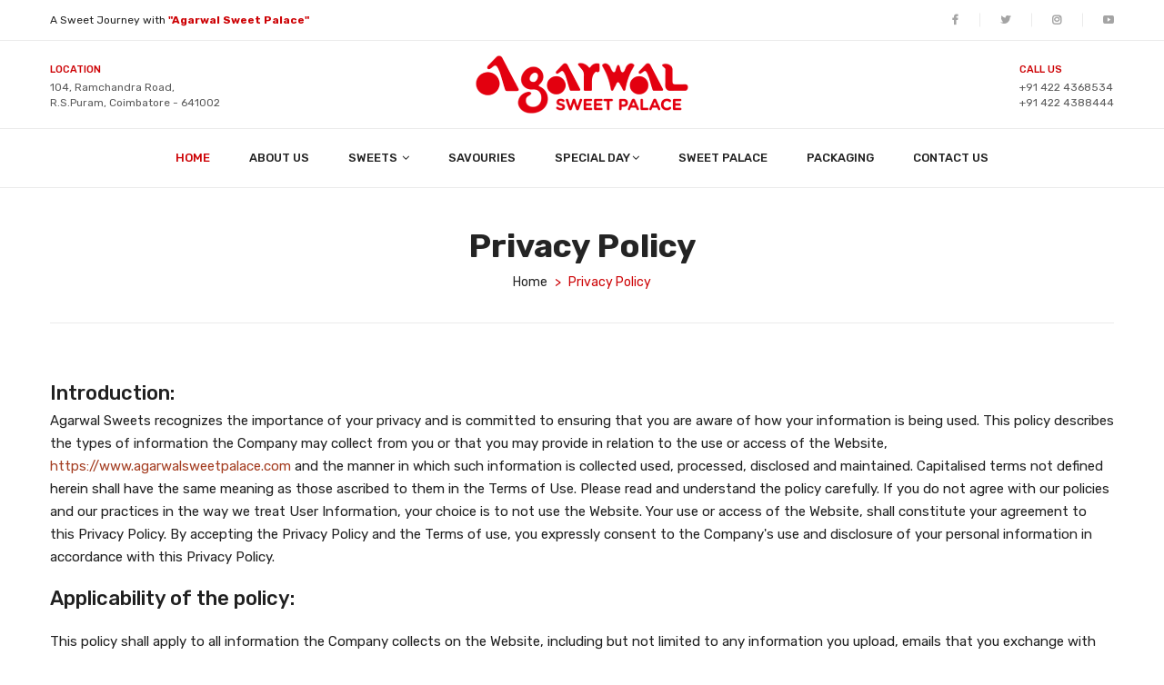

--- FILE ---
content_type: text/html; charset=UTF-8
request_url: https://www.agarwalsweetpalace.com/privacypolicy
body_size: 8625
content:
<!doctype html>
<html class="no-js" lang="en">

<head>
	<meta charset="utf-8">
	<meta http-equiv="x-ua-compatible" content="ie=edge">
		
	<title>
		Privacy policy | Agarwal Sweet Palace | Coimbatore	</title>
	<meta name="description" content="Agarwal Sweet Palace focusses on the privacy of their customers and the details provided by the customers are protected very confidentially.">
	<meta name="keywords" content="Agarwal Privacy Policy" />
	<meta name="viewport" content="width=device-width, initial-scale=1">
	
	<!--
<div style="border:1px solid #990000;padding-left:20px;margin:0 0 10px 0;">

<h4>A PHP Error was encountered</h4>

<p>Severity: Notice</p>
<p>Message:  Undefined variable: metaschema</p>
<p>Filename: views/header.php</p>
<p>Line Number: 30</p>


	<p>Backtrace:</p>
	
		
	
		
	
		
			<p style="margin-left:10px">
			File: /home/weblivesites/agarwalsweetpalace/public_html/application/views/header.php<br />
			Line: 30<br />
			Function: _error_handler			</p>

		
	
		
	
		
	
		
			<p style="margin-left:10px">
			File: /home/weblivesites/agarwalsweetpalace/public_html/application/controllers/Web.php<br />
			Line: 195<br />
			Function: view			</p>

		
	
		
	
		
			<p style="margin-left:10px">
			File: /home/weblivesites/agarwalsweetpalace/public_html/index.php<br />
			Line: 315<br />
			Function: require_once			</p>

		
	

</div>
<div style="border:1px solid #990000;padding-left:20px;margin:0 0 10px 0;">

<h4>A PHP Error was encountered</h4>

<p>Severity: Notice</p>
<p>Message:  Undefined offset: 0</p>
<p>Filename: views/header.php</p>
<p>Line Number: 32</p>


	<p>Backtrace:</p>
	
		
	
		
	
		
			<p style="margin-left:10px">
			File: /home/weblivesites/agarwalsweetpalace/public_html/application/views/header.php<br />
			Line: 32<br />
			Function: _error_handler			</p>

		
	
		
	
		
	
		
			<p style="margin-left:10px">
			File: /home/weblivesites/agarwalsweetpalace/public_html/application/controllers/Web.php<br />
			Line: 195<br />
			Function: view			</p>

		
	
		
	
		
			<p style="margin-left:10px">
			File: /home/weblivesites/agarwalsweetpalace/public_html/index.php<br />
			Line: 315<br />
			Function: require_once			</p>

		
	

</div>
<div style="border:1px solid #990000;padding-left:20px;margin:0 0 10px 0;">

<h4>A PHP Error was encountered</h4>

<p>Severity: Notice</p>
<p>Message:  Trying to get property 'schema_json' of non-object</p>
<p>Filename: views/header.php</p>
<p>Line Number: 32</p>


	<p>Backtrace:</p>
	
		
	
		
	
		
			<p style="margin-left:10px">
			File: /home/weblivesites/agarwalsweetpalace/public_html/application/views/header.php<br />
			Line: 32<br />
			Function: _error_handler			</p>

		
	
		
	
		
	
		
			<p style="margin-left:10px">
			File: /home/weblivesites/agarwalsweetpalace/public_html/application/controllers/Web.php<br />
			Line: 195<br />
			Function: view			</p>

		
	
		
	
		
			<p style="margin-left:10px">
			File: /home/weblivesites/agarwalsweetpalace/public_html/index.php<br />
			Line: 315<br />
			Function: require_once			</p>

		
	

</div>-->
	<!-- Favicon -->
	<link rel="shortcut icon" type="image/x-icon" href="https://www.agarwalsweetpalace.com/themes/img/favicon.png">
	<!--<link rel="preconnect" href="https://fonts.gstatic.com">-->
	<link href="https://fonts.googleapis.com/css2?family=Fredoka+One&display=swap" rel="stylesheet">
	<!-- Plugins CSS -->
	<link rel="stylesheet" href="https://www.agarwalsweetpalace.com/themes/css/plugins.css">
	<!-- Main Style CSS -->
	<link rel="stylesheet" href="https://www.agarwalsweetpalace.com/themes/css/style.css">
	<link rel="stylesheet" href="https://www.agarwalsweetpalace.com/themes/css/custom.css">
	
	<!-- Global site tag (gtag.js) - Google Analytics -->
<script async src="https://www.googletagmanager.com/gtag/js?id=UA-201304529-1"></script>
<script>
  window.dataLayer = window.dataLayer || [];
  function gtag(){dataLayer.push(arguments);}
  gtag('js', new Date());

  gtag('config', 'UA-201304529-1');
</script>

</head>

<body>
<div class="off_canvars_overlay"></div>
<div class="Offcanvas_menu">
	<div class="container">
		<div class="row">
			<div class="col-12">
				<div class="canvas_open">
					<a href="javascript:void(0)">
						<i class="ion-navicon"></i></a>
				</div>
				<div class="Offcanvas_menu_wrapper">
					<div class="canvas_close">
						<a href="javascript:void(0)">
							<i class="ion-android-close"></i></a>
					</div>
					<div class="home_contact">
						<div class="contact_box">
							<label>Location</label>
							<p>104, Ramchandra Road, R.S.Puram, Coimbatore - 641002</p>
						</div>
					</div>
					<div class="home_contact">
						<div class="contact_box">
							<label>Call free</label>
							<p>
								<p><a href="tel:+914224368534">+91 422 4368534</a><br/><a href="tel:+914224388444">+91 422 4388444</a></p>
							</p>
						</div>
					</div>
					<div id="menu" class="text-left ">
						<ul class="offcanvas_main_menu">
							<li class="menu-item-has-children active">
								<a href="https://www.agarwalsweetpalace.com/">Home</a>
							</li>
							<li class="menu-item-has-children">
								<a href="https://www.agarwalsweetpalace.com/about">About</a>
							</li>
							<li class="menu-item-has-children">
								<a href="https://www.agarwalsweetpalace.com/category">Sweets</a>
								<ul class="sub-menu">
									<li>
										<ul>
											<li>
												<a href="https://www.agarwalsweetpalace.com/products/milk-sweets">Milk Sweets</a></li>
											<li>
												<a href="https://www.agarwalsweetpalace.com/products/ghee-sweeets">Ghee Sweets</a></li>
											<li>
												<a href="https://www.agarwalsweetpalace.com/products/dry-fruit-sweets">Dryfruit Sweets</a></li>
											<li>
												<a href="https://www.agarwalsweetpalace.com/products/petha-sweets">Petha Sweets</a></li>
											<li>
												<a href="https://www.agarwalsweetpalace.com/products/bengali-sweets">Bengali Sweets</a></li>
											<li>
												<a href="https://www.agarwalsweetpalace.com/products/gift-boxes">Gift Boxes</a></li>
											<li>
												<a href="https://www.agarwalsweetpalace.com/chikki">Chikki Sweets</a></li>
											<li>
												<a href="https://www.agarwalsweetpalace.com/bites">Bites Sweets</a></li>
											
										</ul>
									</li>
								</ul>
							</li>
							<li class="menu-item-has-children">
								<a href="https://www.agarwalsweetpalace.com/products/savouries">Savouries</a>
							</li>
							<li class="menu-item-has-children">
								<a href="https://www.agarwalsweetpalace.com/specialday">Special Day</a>
								<ul class="sub-menu">
									<li>
										<ul>
											<li><a href="https://www.agarwalsweetpalace.com/special/ramzan">Ramzan</a></li>
											<li><a href="https://www.agarwalsweetpalace.com/special/chirstmas">Chirstmas</a></li>
											<li><a href="https://www.agarwalsweetpalace.com/special/holi">Holi</a></li>
											<li><a href="https://www.agarwalsweetpalace.com/special/ayudha-pooja-dusshera">Ayudha Pooja</a></li>
											<li><a href="https://www.agarwalsweetpalace.com/special/grahapravesham">Grahapravesham</a></li>
											<li><a href="https://www.agarwalsweetpalace.com/special/pongal">Pongal</a></li>
											<li><a href="https://www.agarwalsweetpalace.com/special/diwali">Diwali</a></li>							
											<li><a href="https://www.agarwalsweetpalace.com/special/birthday">Birthday</a></li>							
											<li><a href="https://www.agarwalsweetpalace.com/special/wedding-function">Wedding Function</a></li>			
											<li><a href="https://www.agarwalsweetpalace.com/special/raksha-bandhan">Raksha Bandhan</a></li>				
											<li><a href="https://www.agarwalsweetpalace.com/special/new-year-starts">New Year Starts</a></li>				
											<li><a href="https://www.agarwalsweetpalace.com/corporate">Corporate Gifts</a></li>					
										</ul>
									</li>
								</ul>
							</li>
							<li class="menu-item-has-children">
								<a href="https://www.agarwalsweetpalace.com/sweetpalace">Sweet Palace</a>
							</li>
							<li class="menu-item-has-children">
								<a href="https://www.agarwalsweetpalace.com/packaging">Packaging</a>
							</li>
							<li class="menu-item-has-children">
								<a href="https://www.agarwalsweetpalace.com/contact">Contact Us</a>
							</li>
						</ul>
					</div>
					<div class="Offcanvas_footer">
						<span>
							<a href="#">
								<i class="fa fa-envelope-o"></i> <span class="__cf_email__" data-cfemail="d5bcbbb3ba95acbaa0a7b1bab8b4bcbbfbb6bab8">[email&#160;protected]</span></a></span>
						<ul>
							<li class="facebook">
								<a href="https://www.facebook.com/Agarwalsweetpalace/" target="_blank">
									<i class="fa fa-facebook"></i></a></li>
							<li class="twitter">
								<a href="https://twitter.com/agarwal_cbe?lang=en" target="_blank">
									<i class="fa fa-twitter"></i></a></li>
							<li class="instagram">
								<a href="#">
									<i class="fa fa-pinterest-p"></i></a></li>
							<li class="youtube">
								<a href="#">
									<i class="fa fa-google-plus"></i></a></li>
							<li class="phone">
								<a href="#">
									<i class="fa fa-linkedin"></i></a></li>
						</ul>
					</div>
				</div>
			</div>
		</div>
	</div>
</div>
<!--Offcanvas menu area end-->

<!--header area start-->
<header class="header_area">
	<!--header top start-->
	<div class="header_top">
		<div class="container">
			<div class="row align-items-center">

				<div class="col-lg-7 col-md-12">
					<div class="welcome_text">
						<p>A Sweet Journey  with 
						<span>"Agarwal Sweet Palace"</span></p>
					</div>
				</div>
				<div class="col-lg-5 col-md-12">
					<div class="top_right text-right">
						<ul>
							<li class="language">
								<a href="https://www.facebook.com/Agarwalsweetpalace/" target="_blank">
									<i class="fa fa-facebook"></i></a></li>
							<li class="currency">
								<a href="https://twitter.com/agarwal_cbe?lang=en" target="_blank">
									<i class="fa fa-twitter"></i></a></li>
							<li class="top_links">
								<a href="https://www.instagram.com/agarwal_sweet_palace/?hl=en" target="_blank">
									<i class="fa fa-instagram"></i></a></li>
							<li class="top_links">
								<a href="https://www.youtube.com/channel/UCSRh4kAYMo_XvYA_SNuyfpw" target="_blank">
									<i class="ion-social-youtube"></i></a></li>
						</ul>
					</div>
				</div>
			</div>
		</div>
	</div>
	<!--header top start-->
	<!--header middel start-->
	<div class="header_middel">
		<div class="container">
			<div class="row align-items-center">
				<div class="col-lg-4">
					<div class="home_contact">
						<div class="contact_box">
							<label>Location</label>
							<p>104, Ramchandra Road, <br/>R.S.Puram, Coimbatore - 641002</p>
						</div>
					</div>
				</div>
				<div class="col-lg-4 col-md-3">
					<div class="logo text-center">
						<a href="https://www.agarwalsweetpalace.com/"><img src="https://www.agarwalsweetpalace.com/themes/img/logo/logo.png" alt=""></a>
					</div>
				</div>
				<div class="col-lg-4 col-md-9">
					<div class="middel_right home_contact">
						<div class="contact_box">
							<label>Call us</label>
							<p>
								<a href="tel:+914224368534">+91 422 4368534</a><br/>
								<a href="tel:+914224388444">+91 422 4388444</a>
							</p>
						</div>
					</div>
				</div>
			</div>
		</div>
	</div>
	<!--header middel end-->

	<!--header bottom satrt-->
	<div class="header_bottom sticky-header">
		<div class="container">
			<div class="row align-items-center">
				<div class="col-12">
					<div class="main_menu_inner">
						<div class="logo_sticky">
							<a href="https://www.agarwalsweetpalace.com/"><img src="https://www.agarwalsweetpalace.com/themes/img/logo/logo.png" alt=""></a>
						</div>
						<div class="main_menu">
							<nav>
								<ul>
									<li class="active">
										<a href="https://www.agarwalsweetpalace.com/">Home</a>
									</li>
									<li>
										<a href="https://www.agarwalsweetpalace.com/about">About Us</a>
									</li>
									<li>
										<a href="https://www.agarwalsweetpalace.com/category">
										Sweets
										<i class="fa fa-angle-down"></i></a>
										<ul class="mega_menu">
											<li>
												<ul>
													<li>
														<a href="https://www.agarwalsweetpalace.com/products/milk-sweets">Milk Sweets</a></li>
													<li>
														<a href="https://www.agarwalsweetpalace.com/products/ghee-sweeets">Ghee Sweets</a></li>
													<li>
														<a href="https://www.agarwalsweetpalace.com/products/bengali-sweets">Bengali Sweets</a></li>
													<li>
														<a href="https://www.agarwalsweetpalace.com/products/petha-sweets">Petha Sweets</a></li>
													
												</ul>
											</li>
											<li>
												<ul>
												<li>
														<a href="https://www.agarwalsweetpalace.com/products/dry-fruit-sweets">Dryfruit Sweets</a></li>
												<li>
														<a href="https://www.agarwalsweetpalace.com/products/gift-boxes">Gift Boxes</a></li>	
												<li>
														<a href="https://www.agarwalsweetpalace.com/chikki">Chikki Sweets</a></li>
													<li>
														<a href="https://www.agarwalsweetpalace.com/bites">Bites Sweets</a></li>
												</ul>
											</li>
										</ul>
									</li>
									<li>
										<a href="https://www.agarwalsweetpalace.com/products/savouries">Savouries</a>
									</li>
									<li>
										<a href="https://www.agarwalsweetpalace.com/specialday">Special Day<i class="fa fa-angle-down"></i></a>
										<ul class="mega_menu">
											<li>
												<ul>
													<li><a href="https://www.agarwalsweetpalace.com/special/ramzan">Ramzan</a></li>
													<li><a href="https://www.agarwalsweetpalace.com/special/chirstmas">Chirstmas</a></li>
													<li><a href="https://www.agarwalsweetpalace.com/special/holi">Holi</a></li>
													<li><a href="https://www.agarwalsweetpalace.com/special/ayudha-pooja-dusshera">Ayudha Pooja</a></li>													
													<li><a href="https://www.agarwalsweetpalace.com/special/grahapravesham">Grahapravesham</a></li>
													<li><a href="https://www.agarwalsweetpalace.com/special/pongal">Pongal</a></li>													
												</ul>
											</li>
											<li>
												<ul>
													<li><a href="https://www.agarwalsweetpalace.com/special/diwali">Diwali</a></li>							
													<li><a href="https://www.agarwalsweetpalace.com/special/birthday">Birthday</a></li>							
													<li><a href="https://www.agarwalsweetpalace.com/special/wedding-function">Wedding Function</a></li>			
													<li><a href="https://www.agarwalsweetpalace.com/special/raksha-bandhan">Raksha Bandhan</a></li>				
													<li><a href="https://www.agarwalsweetpalace.com/special/new-year-starts">New Year Starts</a></li>				
													<li><a href="https://www.agarwalsweetpalace.com/corporate">Corporate Gifts</a></li>	
												</ul>
											</li>
										</ul>										
									</li>
									<li>
										<a href="https://www.agarwalsweetpalace.com/sweetpalace">Sweet Palace</a>
									</li>
									<li>
										<a href="https://www.agarwalsweetpalace.com/packaging">Packaging</a>
									</li>
									<li>
										<a href="https://www.agarwalsweetpalace.com/contact">Contact Us</a>
									</li>
								</ul>
							</nav>
						</div>
					</div>
				</div>

			</div>
		</div>
	</div>
	<!--header bottom end-->
</header>
<!--header area end-->
 <!--breadcrumbs area start-->
<div class="breadcrumbs_area">
	<div class="container">
		<div class="row">
			<div class="col-12">
				<div class="breadcrumb_content">
					<h3>Privacy Policy</h3>
					<ul>
						<li>
							<a href="https://www.agarwalsweetpalace.com/">home</a></li>
						<li>></li>
						<li>Privacy Policy</li>
					</ul>
				</div>
			</div>
		</div>
	</div>
</div>
<!--breadcrumbs area end-->		 
		
 <!--Privacy Policy area start-->
<div class="privacy_policy_main_area">
		<div class="container">
		<div class="row">
			<div class="col-12">
				<div class="privacy_content section_1">
					<h2>Introduction:</h2>
					<p>Agarwal Sweets recognizes the importance of your privacy and is committed to ensuring that you are aware of how your information is being used. This policy describes the types of information the Company may collect from you or that you may provide in relation to the use or access of the Website, <a title="https://www.agarwalsweetpalace.com" href="https://www.agarwalsweetpalace.com">https://www.agarwalsweetpalace.com</a> and the manner in which such information is collected used, processed, disclosed and maintained. Capitalised terms not defined herein shall have the same meaning as those ascribed to them in the Terms of Use. Please read and understand the policy carefully. If you do not agree with our policies and our practices in the way we treat User Information, your choice is to not use the Website. Your use or access of the Website, shall constitute your agreement to this Privacy Policy. By accepting the Privacy Policy and the Terms of use, you expressly consent to the Company's use and disclosure of your personal information in accordance with this Privacy Policy.</p>
				</div>
				<div class="privacy_content section_2">
					<h2>Applicability of the policy:</h2>
					<p>This policy shall apply to all information the Company collects on the Website, including but not limited to any information you upload, emails that you exchange with the Company, any information submitted by you to the Company. The policy does not apply to, nor does the Company take any responsibility for, any information that is collected by any third party either using the Website or through any links on the Website or through any of the advertisements.</p>
				</div>
				<div class="privacy_content section_3">
					<h2>Nature Of Information Collected And Manner Of Collection :</h2>
					<p>In the use of the Website, as you navigate through the Website, the Company may collect different types of information. This may include User Information, information that is personally identifiable, other information which may not be personally identifiable, information on the usage patterns of any user including you, searches that you have done on the Website, advertisements or third party links that you have visited, any emails or other correspondence you have exchanged on the Website or with the Company. You understand that the information collected by the Company, may be collected directly or through tracking of your usage of the Website. The usage details may include IP addresses, details of your computer equipment, browser, location, connections, any information that the Company may collect through the use of cookies and other tracking technologies. The collection of data may in most cases be automatic. "Cookies" are files that would be placed in your system's hard drive and are intended to improve your user experience, by enabling the Company to track your usage and preference. These cookies may track your Website usage, advertisement and links that you visit and other User Information. Most cookies the Company uses are limited to a session, which mean they will be automatically deleted when your session closes. You may decline these cookies by changing your browser settings, if permitted, however do note that this may impact certain features of the Website or your user experience in using the Website.</p>
					<p>Note: Advertisements on the Website may be posted by third-party advertisers, and such third parties may use cookies and other automatic tracking technologies to collect information about you, including but not limited to web behavioural information and patterns. The Company does not control nor takes any responsibility for such third parties, their collection and use of information or their tracking technologies or how they may be used. You also may provide information to be published or displayed or posted on the Website, or transmitted to other users of the Website or third parties. Any such information is posted or transmitted to others at your own risk. Please be aware that the Company cannot control the actions of other users of the Website with whom you may choose to share information with.</p>
				</div>
				<div class="privacy_content section_3">
					<h2>Use of Your Information:</h2>
					<p>The information that we collect on the Website will be used for the purposes of allowing you to procure, advertise or bid for projects related to the provision of information technology services or information technology enabled services. The information including any User Information will be available to other registered users of the Website. No personally identifiable information will be disclosed or shared with any third party without your express consent. For the purposes of this policy, personally identifiable information shall mean name; age; gender; bank account information; telephone numbers; location data; email addresses; payment, billing or shipping information; customer service information about you as a user of the Website; or other information specifically related to your use of particular services or offerings of the Company, including information that you publicly post using tools made available by the Company. Please do not include any personal information, personally identifiable information or sensitive personal information as part your submissions to the Company, except to the extent specifically needed to register on the Website. If the Company determines that any information you have provided or uploaded violates the terms of this Privacy Policy, the Company has the right, in its absolute discretion, to delete or destroy such information without incurring any liability to you. The Company will not publish, sell or rent your personal information to third parties for their marketing purposes without your explicit consent. The Company may also use the information for analytical purposes, including but not limited to assessing usage data, usage patterns, estimate audience sizes and other similar activities. You agree that we may use your personal information to contact you and deliver information or targeted advertisements, administrative notices and any other communication relevant to your use of the Website.</p>
				</div>
				<div class="privacy_content section_3">
					<h2>Disclosure of Your information:</h2>
					<p>The User Information you provide on the Website may be disclosed by the Company to its subscribers and registered users, other third party's who access the Website, third party advertisers, our subsidiaries and affiliates, or to other third party service providers of the Company who require the information for the purposes of operating and maintaining the Website. The Company will comply with requests and directions of all governmental, law enforcement or regulatory authorities, which it believes in good faith to be in accordance with any applicable law. Such compliance may include providing User Information, personally identifiable information or any other information available to such agency or authority. By providing any information on the Website, you consent to us providing such information to any governmental, law enforcement or regulatory authorities who exercise jurisdiction over the Company and the Website.</p>
				</div>
				<div class="privacy_content section_3">
					<h2>Data Security:</h2>
					<p>The information that you provide, subject to disclosure in accordance with this Privacy Policy and Terms of Use, shall be maintained in a safe and secure manner. The Company's databases and information are stored on secure servers with appropriate firewalls. As a user of the Website, you have the responsibility to ensure data security. You should use the Website in a responsible manner. Do not share your username or password with any person. You are solely responsible for all acts done under the username you are registered under. Given the nature of internet transactions, the Company does not take any responsibility for the transmission of information including User Information to the Website. Any transmission of User Information on the internet is done at your risk. The Company does not take any responsibility for you or any third party circumventing the privacy settings or security measures contained on the Website. While the Company will use all reasonable efforts to ensure that your User Information and other information submitted by you is safe and secure, it offers no representation, warranties or other assurances that the security measures are adequate, safe, fool proof or impenetrable.</p>
				</div>
				<div class="privacy_content section_3">
					<h2>Accessing and Updating Your Information:</h2>
					<p>You can change, alter of otherwise modify or update your User Information at any time by accessing the Website using your registered username and accessing your user account. You may also change and/or delete any of the information you have submitted. Do note however, the Company reserves the rights to save any usage information and you are not entitled to seek the deletion of the same. The Company at its sole discretion may permit or deny the change of any information, if it is believes the same is required to observe applicable laws.</p>
				</div>
				<div class="privacy_content section_3">
					<h2>Age restrictions:</h2>
					<p>The Website is only intended for users who are of 18 years of age or older. If you are not of the requisite age you are not to provide any User Information or other information. If it comes to the Company's attention that any User Information or information pertains to an individual under the age of 18 years, such User Information or information will be deleted without notice to you.</p>
				</div>
				<div class="privacy_content section_3">
					<h2>Amendments to the Privacy Policy:</h2>
					<p>This Privacy Policy is subject to change at the Company's sole discretion. Any changes to the Privacy Policy will be notified by a notice on the home page.</p>
				</div>
				<div class="privacy_content section_3">
					<h2>Terms of Use:</h2>
					<p>This Privacy policy shall form a part of the Terms of Use</p>
					<p>Third party vendors, including Google, use cookies to serve ads based on a user's prior visits to your website.</p>
					<p>Google's use of the DoubleClick cookie enables it and its partners to serve ads to your users based on their visit to your sites and/or other sites on the Internet. Users may opt out of the use of the DoubleClick cookie for interest-based advertising by visiting Ads Settings. (Alternatively, you can direct users to opt out of a third-party vendor's use of cookies for interest based advertising by visiting aboutads.info.)</p>
				</div>
			</div>
		</div>
	</div>
</div>
<!--Privacy Policy area end--> <!--footer area start-->
<footer class="footer_widgets">
	<div class="container">
		<div class="footer_top">
			<div class="row">
				<div class="col-lg-4 col-md-6 col-sm-8">
					<div class="widgets_container contact_us">
						<h3><img src="https://www.agarwalsweetpalace.com/themes/img/logo/logo.png" alt="agarwal sweet palace"></h3>
						<div class="footer_contact">
							<p>
								<i class="ion-location footicon"></i>104, Ramchandra Road, R.S.Puram, <br/>Coimbatore - 641002</p>
								<p>
									<i class="ion-email footicon"></i>
									<a href="/cdn-cgi/l/email-protection#472620263530262b343022223337262b2624226924252207202a262e2b6924282a67"><span class="__cf_email__" data-cfemail="84e5e3e5f6f3e5e8f7f3e1e1f0f4e5e8e5e7e1aae7e6e1c4e3e9e5ede8aae7ebe9">[email&#160;protected]</span> </a></p>
									<p>
										<i class="ion-ios-telephone footicon"></i>
										<a href="tel:+914224368534">+91 422 4368534</a>, 
										<a href="tel:+914224388444">+91 422 4388444</a>
									</p>
							<!--<ul>
								<li>
									<a href="https://www.facebook.com/Agarwalsweetpalace/" target="_blank">
										<i class="fa fa-facebook"></i></a></li>
								<li>
									<a href="https://twitter.com/agarwal_cbe?lang=en" target="_blank">
										<i class="fa fa-twitter"></i></a></li>
								<li>
									<a href="https://www.instagram.com/agarwal_sweet_palace/?hl=en" target="_blank">
										<i class="fa fa-instagram"></i></a></li>
								<li>
									<a href="https://www.youtube.com/channel/UCSRh4kAYMo_XvYA_SNuyfpw" target="_blank">
										<i class="ion-social-youtube"></i></a></li>
							</ul>-->

						</div>
					</div>
				</div>
				<div class="col-lg-2 col-md-6 col-sm-4">
					<div class="widgets_container widget_menu">
						<h3>Our Sweets</h3>
						<div class="footer_menu">
							<ul>
								<li><a href="https://www.agarwalsweetpalace.com/products/milk-sweets">Milk Sweets</a></li>
								<li><a href="https://www.agarwalsweetpalace.com/products/ghee-sweeets">Ghee Sweets</a></li>
								<li><a href="https://www.agarwalsweetpalace.com/products/bengali-sweets">Bengali Sweets</a></li>
								<li><a href="https://www.agarwalsweetpalace.com/products/dry-fruit-sweets">DryFruits Sweets</a></li>
								<li><a href="https://www.agarwalsweetpalace.com/products/petha-sweets">Petha Sweets</a></li>
								<!--<li><a href="https://www.agarwalsweetpalace.com/products/chat">Chat</a></li>-->
								<!-- <li><a href="#">Petha Sweets</a></li>
								<li><a href="#">Gift Boxes</a></li> -->
							</ul>
						</div>
					</div>
				</div>
				<div class="col-lg-2 col-md-6 col-sm-5">
					<div class="widgets_container widget_menu">
						<h3>Agarwal Special</h3>
						<div class="footer_menu">
							<ul>
								<li>
									<a href="https://www.agarwalsweetpalace.com/product/kala-jamoon">Kala Jamoon</a></li>
								<li>
									<a href="https://www.agarwalsweetpalace.com/product/wheat-halwa">Wheat Halwa</a></li>
								<li>
									<a href="https://www.agarwalsweetpalace.com/product/kaju-flower">Kaju Flower</a></li>
								<li>
									<a href="https://www.agarwalsweetpalace.com/product/kaju-suryamukhi">Kaju Suryamukhi</a></li>
								<li>
									<a href="https://www.agarwalsweetpalace.com/product/kachori">Kachori</a></li>
								<!-- <li><a href="#">Kalakand</a></li>
								<li><a href="#">Disco Peda</a></li> -->
							</ul>
						</div>
					</div>
				</div>

				<div class="col-lg-4 col-md-6 col-sm-7">
					<div class="widgets_container product_widget">
						<h3>Top Selling Sweets</h3>
						<div class="simple_product">
													<div class="simple_product_items">
								<div class="simple_product_thumb">
									<a href="https://www.agarwalsweetpalace.com/product/rajasthani-peda"><img src="https://www.agarwalsweetpalace.com/themes/img/pro/pro-rajasthani-peda.jpg" alt=""></a>
								</div>
								<div class="simple_product_content">
									<!--<div class="tag_cate">
										<a href="single_product.html">Soan Papdi,</a>
									</div>-->
									<div class="product_name">
										<h3>
											<a href="https://www.agarwalsweetpalace.com/product/rajasthani-peda">Rajasthani Peda</a></h3>
									</div>
									<div class="product_price">
										<span class="current_price">
											<a href="https://www.agarwalsweetpalace.com/product/rajasthani-peda">View More</a></span>
									</div>
								</div>
							</div>
													<div class="simple_product_items">
								<div class="simple_product_thumb">
									<a href="https://www.agarwalsweetpalace.com/product/kala-jamoon"><img src="https://www.agarwalsweetpalace.com/themes/img/pro/pro-kala-jamoon.jpg" alt=""></a>
								</div>
								<div class="simple_product_content">
									<!--<div class="tag_cate">
										<a href="single_product.html">Soan Papdi,</a>
									</div>-->
									<div class="product_name">
										<h3>
											<a href="https://www.agarwalsweetpalace.com/product/kala-jamoon">Kala Jamoon</a></h3>
									</div>
									<div class="product_price">
										<span class="current_price">
											<a href="https://www.agarwalsweetpalace.com/product/kala-jamoon">View More</a></span>
									</div>
								</div>
							</div>
												</div>
					</div>
				</div>
			</div>
		</div>
		<div class="footer_middel">
			<div class="row">
				<div class="col-12">
					<div class="footer_middel_menu">
						<ul>
							<li>
								<a href="https://www.agarwalsweetpalace.com/">Home</a></li>
							<li>
								<a href="https://www.agarwalsweetpalace.com/about">About Us</a></li>
							<li>
								<a href="https://www.agarwalsweetpalace.com/category">Sweets</a></li>
							<li>
								<a href="https://www.agarwalsweetpalace.com/products/savouries">Savouries</a></li>
							<li>
								<a href="https://www.agarwalsweetpalace.com/specialday">Special Day</a></li>
							<li>
								<a href="https://www.agarwalsweetpalace.com/sweetpalace">Sweet Palace</a></li>
							<li>
								<a href="https://www.agarwalsweetpalace.com/packaging">Packaging</a></li>
							<li>
								<a href="https://www.agarwalsweetpalace.com/contact">Contact Us</a></li>
							<!--<li>
								<a href="https://www.agarwalsweetpalace.com/privacypolicy">Privacy Policy</a></li>
							<li>
								<a href="https://www.agarwalsweetpalace.com/termsofuse">Terms Of Use</a></li>-->
						</ul>
					</div>
				</div>
			</div>
		</div>
		<div class="footer_bottom">
			<div class="row">
			<div class="col-lg-3 col-md-3 col-sm-12 col-xs-12">
					<div class="copyright_area">
					<p><a href="https://www.agarwalsweetpalace.com/privacypolicy">Privacy Policy</a> | <a href="https://www.agarwalsweetpalace.com/termsofuse">Terms of Use</a></p>
					</div>
				</div>
			
				<div class="col-lg-6 col-md-6 col-sm-12 col-xs-12">
					<div class="copyright_area">
						<p>&copy;
						<script data-cfasync="false" src="/cdn-cgi/scripts/5c5dd728/cloudflare-static/email-decode.min.js"></script><script type="text/javascript">document.write(new Date().getFullYear());
						</script> Agarwal Sweet Palace. All Rights Reserved | Developed by
							<a
                                    href="https://venpep.com/">VenPep</a></p>
					</div>
				</div>
				
				<div class="col-lg-3 col-md-3 col-sm-12 col-xs-12">
				<div class="footer_contact">
					<ul>
								<li>
									<a href="https://www.facebook.com/Agarwalsweetpalace/" target="_blank">
										<i class="fa fa-facebook"></i></a></li>
								<li>
									<a href="https://twitter.com/agarwal_cbe?lang=en" target="_blank">
										<i class="fa fa-twitter"></i></a></li>
								<li>
									<a href="https://www.instagram.com/agarwal_sweet_palace/?hl=en" target="_blank">
										<i class="fa fa-instagram"></i></a></li>
								<li>
									<a href="https://www.youtube.com/channel/UCSRh4kAYMo_XvYA_SNuyfpw" target="_blank">
										<i class="ion-social-youtube"></i></a></li>
							</ul>
				</div>
				</div>
			</div>
		</div>
	</div>
</footer>
<!--footer area end-->

<!-- JS
============================================ -->

<!-- Plugins JS -->
<script src="https://www.agarwalsweetpalace.com/themes/js/plugins.js"> </script>
<script src="https://www.agarwalsweetpalace.com/themes/js/plugins-min.js"> </script>
<!-- jQuery Validation Plugin -->
<script src="https://cdnjs.cloudflare.com/ajax/libs/jquery-validate/1.19.0/jquery.validate.min.js"></script>
<!-- Main JS -->
<script src="https://www.agarwalsweetpalace.com/themes/js/main.js"> </script>


<script>
	var cururl = window.location.pathname;
	curpage = cururl.substr(cururl.lastIndexOf('/') + 1);
	if(curpage == "" || curpage == "/")
	{
	$("ul.navigation > li:first-child").addClass("current");
	}
	else
	{
	$("ul.navigation a[href*='"+curpage+"']").parents("li").addClass("current");
	
	}

	$(document).ready(function() {
		// Validate the form using jQuery Validation plugin
		$("#contact-form").validate({
			rules: {
				name: {
					required: true,
					minlength: 3
				},
				email: {
					required: true,
					email: true
				},
				phone: {
					required: true,
					digits: true
				},
				message: {
					required: true,
					minlength: 10
				}
			},
			messages: {
				name: {
					required: "Please enter your name",
					minlength: "Your name must consist of at least 3 characters"
				},
				email: "Please enter a valid email address",
				Phone: "Please enter a valid phone number",
				message: {
					required: "Please enter your message",
					minlength: "Your message must be at least 10 characters long"
				}
			},
			submitHandler: function(form) {
				// Use AJAX to submit form
				$.ajax({
					url: "https://www.agarwalsweetpalace.com/web/submit_contact_form", // Controller URL to handle the request
					type: "POST",
					data: $(form).serialize(),
					dataType: "json",
					beforeSend: function() {
						$('.submit-btn').attr('disabled', true).text('Sending...');
					},
					success: function(response) {
						if (response.success) {
							$('.form-messages').html('<div class="alert alert-success">' + response.message + '</div>');
							$('#contact-form')[0].reset(); // Reset the form after successful submission
						} else {
							$('.form-messages').html('<div class="alert alert-danger">' + response.message + '</div>');
						}
						$('.submit-btn').attr('disabled', false).text('Send Enquiry');
					},
					error: function(xhr, status, error) {
						$('.form-messages').html('<div class="alert alert-danger">Something went wrong. Please try again.</div>');
						$('.submit-btn').attr('disabled', false).text('Send Enquiry');
					}
				});
				return false; // Prevent default form submission
			}
		});
	});

	$(document).ready(function() {
		// Validate Tasting Form
		$("#tasting-form").validate({
			rules: {
				name: {
					required: true,
					minlength: 3
				},
				email: {
					required: true,
					email: true
				},
				phone: {
					required: true,
					digits: true
				},
				message: {
					required: true,
					minlength: 10
				}
			},
			messages: {
				name: "Please enter your name",
				email: "Please enter a valid email address",
				phone: "Please enter a valid phone number",
				message: "Please enter a message"
			},
			submitHandler: function(form) {
				// AJAX submission for Tasting form
				$.ajax({
					url: "https://www.agarwalsweetpalace.com/web/submit_contact_form",
					type: "POST",
					data: $(form).serialize(),
					dataType: "json",
					success: function(response) {
						if (response.success) {
							$('.form-messages').html('<div class="alert alert-success">' + response.message + '</div>');
							$('#tasting-form')[0].reset(); // Reset the form after successful submission
						} else {
							$('.form-messages').html('<div class="alert alert-danger">' + response.message + '</div>');
						}
						$('.submit-btn').attr('disabled', false).text('Send Enquiry');
					},
					error: function() {
						$('.form-messages').html('<div class="alert alert-danger">Something went wrong. Please try again.</div>');
						$('.submit-btn').attr('disabled', false).text('Send Enquiry');
					}
				});
				return false;
			}
		});
		
		// Validate Caterer Form
		$("#caterer-form").validate({
			rules: {
				name: {
					required: true,
					minlength: 3
				},
				email: {
					required: true,
					email: true
				},
				phone: {
					required: true,
					digits: true
				},
				message: {
					required: true,
					minlength: 10
				}
			},
			messages: {
				name: "Please enter your name",
				email: "Please enter a valid email address",
				phone: "Please enter a valid phone number",
				message: "Please enter a message"
			},
			submitHandler: function(form) {
				// AJAX submission for Caterer form
				$.ajax({
					url: "https://www.agarwalsweetpalace.com/web/submit_contact_form",
					type: "POST",
					data: $(form).serialize(),
					dataType: "json",
					success: function(response) {
						if (response.success) {
							$('.form-messages').html('<div class="alert alert-success">' + response.message + '</div>');
							$('#caterer-form')[0].reset(); // Reset the form after successful submission
						} else {
							$('.form-messages').html('<div class="alert alert-danger">' + response.message + '</div>');
						}
						$('.submit-btn').attr('disabled', false).text('Send Enquiry');
					},
					error: function() {
						$('.form-messages').html('<div class="alert alert-danger">Something went wrong. Please try again.</div>');
						$('.submit-btn').attr('disabled', false).text('Send Enquiry');
					}
				});
				return false;
			}
		});
	});


</script>
<script defer src="https://static.cloudflareinsights.com/beacon.min.js/vcd15cbe7772f49c399c6a5babf22c1241717689176015" integrity="sha512-ZpsOmlRQV6y907TI0dKBHq9Md29nnaEIPlkf84rnaERnq6zvWvPUqr2ft8M1aS28oN72PdrCzSjY4U6VaAw1EQ==" data-cf-beacon='{"version":"2024.11.0","token":"c7d5a89cccf0480b8aa9173dd9190bae","r":1,"server_timing":{"name":{"cfCacheStatus":true,"cfEdge":true,"cfExtPri":true,"cfL4":true,"cfOrigin":true,"cfSpeedBrain":true},"location_startswith":null}}' crossorigin="anonymous"></script>
</body>

</html>

--- FILE ---
content_type: text/css
request_url: https://www.agarwalsweetpalace.com/themes/css/style.css
body_size: 30596
content:
/*-----------------------------------------------------------------------------------

    
    CSS INDEX
    =========================================
    01. header css here
    02. slider area css here
    03. product section css here
    04. banner section css here 
    05. blog area css here
    06. newsletter area css here
    07. footer area css here
    08. shop page css here
    09. error page css heer 
    10. about page css here
    11. blog page css here 
    12. blog details css here
    13. cart page css here
    14. checkout page css here
    15. contact page css here
    16. faq page css here
    17. login page css here
    18. my account css here
    19. portfolio page css here
    20. services page css here
    21. shipping css here
    22. wishlist css here
    23. newsletter popup css here
    24. modal css here
    25. privacy-policy css here
    26. compare css here
    27. coming soon css here
    
    

-----------------------------------------------------------------------------------*/
@import url("https://fonts.googleapis.com/css?family=Playfair+Display:400,400i,700,700i,900,900i|Rubik:300,300i,400,400i,500,500i,700,700i,900,900i|Prata&amp;subset=cyrillic,cyrillic-ext,vietnamese");
* {
  box-sizing: border-box;
}

/* transition */
/* flex */
/* transform */
/* opacity */
/*----------------------------------------*/
/*  01. Theme default CSS
/*----------------------------------------*/
/*-- Google Font --*/
/*-- Common Style --*/
*, *::after, *::before {
  box-sizing: border-box;
}

html, body {
  height: 100%;
}

body {
  line-height: 24px;
  font-size: 14px;
  font-style: normal;
  font-weight: 400;
  visibility: visible;
  font-family: "Rubik", sans-serif;
  color: #5a5a5a;
}

h1, h2, h3, h4, h5, h6 {
  font-weight: 400;
  margin-top: 0;
}

h1 {
  font-size: 48px;
  line-height: 1;
  font-weight: 700;
}

h2 {
  font-size: 36px;
  line-height: 36px;
}

h3 {
  font-size: 30px;
  line-height: 30px;
}

h4 {
  font-size: 16px;
  line-height: 19px;
  font-weight: 700;
}

h5 {
  font-size: 14px;
  line-height: 18px;
}

h6 {
  font-size: 12px;
  line-height: 14px;
}

p:last-child {
  margin-bottom: 0;
}

a, button {
  color: inherit;
  line-height: inherit;
  text-decoration: none;
  cursor: pointer;
}

a, button, img, input, span {
  transition: all 0.3s ease 0s;
}

*:focus {
  outline: none !important;
}

a:focus {
  color: inherit;
  outline: none;
  text-decoration: none;
}

a:hover {
  text-decoration: none;
}

button, input[type="submit"] {
  cursor: pointer;
}

img {
  max-width: 100%;
  height: auto;
}

ul {
  list-style: outside none none;
  margin: 0;
  padding: 0;
}

/*-- 
    - Common Classes
-----------------------------------------*/
.fix {
  overflow: hidden;
}

.hidden {
  display: none;
}

.clear {
  clear: both;
}

@media only screen and (max-width: 767px) {
  .container {
    width: 450px;
  }
}
@media only screen and (max-width: 479px) {
  .container {
    width: 100%;
  }
}
.capitalize {
  text-transform: capitalize;
}

.uppercase {
  text-transform: uppercase;
}

.no-gutters > .col, .no-gutters > [class*="col-"] {
  padding-right: 0;
  padding-left: 0;
  margin: 0;
}

/*-- 
    - Background color
-----------------------------------------*/
.bg-white {
  background-color: #ffffff;
}

.bg-light-grey {
  background-color: #f6fafb;
}

.bg-grey {
  background-color: #f8f8f8;
}

.bluewood-bg {
  background: #354b65;
}

/*- Overlay Color BG -*/
.bluewood-bg-overlay {
  position: relative;
}
.bluewood-bg-overlay::before {
  background: rgba(70, 90, 112, 0.9);
  content: "";
  position: absolute;
  left: 0;
  top: 0;
  width: 100%;
  height: 100%;
}

.overly-bg-black {
  position: relative;
}
.overly-bg-black::after {
  background: rgba(0, 0, 0, 0.3);
  content: "";
  position: absolute;
  left: 0;
  top: 0;
  width: 100%;
  height: 100%;
}

/*-- 
    - color
-----------------------------------------*/
/*-- 
    - Input Placeholder
-----------------------------------------*/
input:-moz-placeholder, textarea:-moz-placeholder {
  opacity: 1;
  -ms-filter: "progid:DXImageTransform.Microsoft.Alpha(Opacity=100)";
}

input::-webkit-input-placeholder, textarea::-webkit-input-placeholder {
  opacity: 1;
  -ms-filter: "progid:DXImageTransform.Microsoft.Alpha(Opacity=100)";
}

input::-moz-placeholder, textarea::-moz-placeholder {
  opacity: 1;
  -ms-filter: "progid:DXImageTransform.Microsoft.Alpha(Opacity=100)";
}

input:-ms-input-placeholder, textarea:-ms-input-placeholder {
  opacity: 1;
  -ms-filter: "progid:DXImageTransform.Microsoft.Alpha(Opacity=100)";
}

/*-- 
    Scroll Up 
-----------------------------------------*/
#scrollUp {
  background: #212121 none repeat scroll 0 0;
  bottom: 85px;
  color: #ffffff;
  cursor: pointer;
  display: none;
  font-size: 20px;
  height: 45px;
  line-height: 39px;
  position: fixed;
  right: 12px;
  text-align: center;
  width: 45px;
  z-index: 9999;
  border-radius: 50%;
  border: 2px solid #fff;
  -webkit-transition: .3s;
  transition: .3s;
}
#scrollUp:hover i {
  animation-name: fadeInUp;
  animation-duration: 1s;
  animation-fill-mode: both;
  animation-iteration-count: infinite;
}

/*-- 
    - Main Wrapper
-----------------------------------------*/
.main-wrapper.header-transparent {
  padding: 0 !important;
  margin: 0 !important;
}

/*-- 
    - Section Padding
-------------------------------------*/
.section-ptb {
  padding: 100px 0;
}
@media only screen and (min-width: 992px) and (max-width: 1199px) {
  .section-ptb {
    padding: 90px 0;
  }
}
@media only screen and (min-width: 768px) and (max-width: 991px) {
  .section-ptb {
    padding: 80px 0;
  }
}
@media only screen and (max-width: 767px) {
  .section-ptb {
    padding: 70px 0;
  }
}
@media only screen and (max-width: 479px) {
  .section-ptb {
    padding: 60px 0;
  }
}

.section-pt {
  padding-top: 100px;
}
@media only screen and (min-width: 992px) and (max-width: 1199px) {
  .section-pt {
    padding-top: 90px;
  }
}
@media only screen and (min-width: 768px) and (max-width: 991px) {
  .section-pt {
    padding-top: 80px;
  }
}
@media only screen and (max-width: 767px) {
  .section-pt {
    padding-top: 70px;
  }
}
@media only screen and (max-width: 479px) {
  .section-pt {
    padding-top: 60px;
  }
}

.section-pt-70 {
  padding-top: 70px;
}
@media only screen and (min-width: 992px) and (max-width: 1199px) {
  .section-pt-70 {
    padding-top: 60px;
  }
}
@media only screen and (min-width: 768px) and (max-width: 991px) {
  .section-pt-70 {
    padding-top: 50px;
  }
}
@media only screen and (max-width: 767px) {
  .section-pt-70 {
    padding-top: 40px;
  }
}
@media only screen and (max-width: 479px) {
  .section-pt-70 {
    padding-top: 30px;
  }
}

.section-pb-70 {
  padding-bottom: 80px;
}
@media only screen and (min-width: 992px) and (max-width: 1199px) {
  .section-pb-70 {
    padding-bottom: 60px;
  }
}
@media only screen and (min-width: 768px) and (max-width: 991px) {
  .section-pb-70 {
    padding-bottom: 50px;
  }
}
@media only screen and (max-width: 767px) {
  .section-pb-70 {
    padding-bottom: 40px;
  }
}
@media only screen and (max-width: 479px) {
  .section-pb-70 {
    padding-bottom: 30px;
  }
}

.section-pb {
  padding-bottom: 100px;
}
@media only screen and (min-width: 992px) and (max-width: 1199px) {
  .section-pb {
    padding-bottom: 90px;
  }
}
@media only screen and (min-width: 768px) and (max-width: 991px) {
  .section-pb {
    padding-bottom: 80px;
  }
}
@media only screen and (max-width: 767px) {
  .section-pb {
    padding-bottom: 70px;
  }
}
@media only screen and (max-width: 479px) {
  .section-pb {
    padding-bottom: 60px;
  }
}

/* 02. Element */
.button {
  background: #cd0205;
  box-shadow: none;
  color: #ffffff;
  display: inline-block;
  height: 45px;
  line-height: 45px;
  padding: 0 22px;
  text-transform: uppercase;
  font-size: 13px;
  border-radius: 3px;
}

/* 2. Home 1 Header css here */
/* 01. header css here*/
.sticky-header.sticky {
  position: fixed;
  z-index: 99;
  width: 100%;
  top: 0;
  background: rgba(255, 255, 255, 0.9);
  -webkit-box-shadow: 0 1px 3px rgba(0, 0, 0, 0.11);
  box-shadow: 0 1px 3px rgba(0, 0, 0, 0.11);
  -webkit-animation-name: fadeInDown;
  animation-name: fadeInDown;
  -webkit-animation-duration: 900ms;
  animation-duration: 900ms;
  -webkit-animation-timing-function: cubic-bezier(0.2, 1, 0.22, 1);
  animation-timing-function: cubic-bezier(0.2, 1, 0.22, 1);
  -webkit-animation-delay: 0s;
  animation-delay: 0s;
  -webkit-animation-iteration-count: 1;
  animation-iteration-count: 1;
  -webkit-animation-direction: normal;
  animation-direction: normal;
  -webkit-animation-fill-mode: none;
  animation-fill-mode: none;
  -webkit-animation-play-state: running;
  animation-play-state: running;
}
@media only screen and (min-width: 768px) and (max-width: 991px) {
  .sticky-header.sticky {
    position: inherit;
    -webkit-box-shadow: inherit;
    box-shadow: inherit;
    -webkit-animation-name: inherit;
    animation-name: inherit;
    padding: 0;
  }
}
@media only screen and (max-width: 767px) {
  .sticky-header.sticky {
    position: inherit;
    -webkit-box-shadow: inherit;
    box-shadow: inherit;
    -webkit-animation-name: inherit;
    animation-name: inherit;
    padding: 0;
  }
}

.off_canvars_overlay {
  width: 100%;
  height: 100%;
  position: fixed;
  z-index: 99;
  opacity: 0;
  visibility: hidden;
  cursor: crosshair;
  background: #5a5a5a;
  top: 0;
}
.off_canvars_overlay.active {
  opacity: 0.5;
  visibility: visible;
}

.Offcanvas_menu {
  display: none;
}
@media only screen and (min-width: 768px) and (max-width: 991px) {
  .Offcanvas_menu {
    display: block;
  }
}
@media only screen and (max-width: 767px) {
  .Offcanvas_menu {
    display: block;
  }
}

.Offcanvas_menu_wrapper {
  width: 290px;
  position: fixed;
  background: #fff;
  z-index: 99;
  top: 0;
  height: 100vh;
  transition: .5s;
  left: 0;
  margin-left: -300px;
  padding: 50px 20px 30px;
  overflow-y: auto;
}
.Offcanvas_menu_wrapper.active {
  margin-left: 0;
}
.Offcanvas_menu_wrapper .slinky-theme-default {
  background: inherit;
  min-height: 300px;
  overflow-y: auto;
}
.Offcanvas_menu_wrapper .search_container {
  display: block;
}
.Offcanvas_menu_wrapper .home_contact {
  display: flex;
}
.Offcanvas_menu_wrapper .welcome_text {
  display: block;
}
.Offcanvas_menu_wrapper .top_right {
  display: block;
}
.Offcanvas_menu_wrapper .middel_right {
  display: flex;
  justify-content: center;
}

.offcanvas_main_menu > li.menu-item-has-children.menu-open > span.menu-expand {
  transform: rotate(180deg);
}
.offcanvas_main_menu > li ul li.menu-item-has-children.menu-open span.menu-expand {
  transform: rotate(180deg);
}

.offcanvas_main_menu li {
  position: relative;
}
.offcanvas_main_menu li:last-child {
  margin: 0;
}
.offcanvas_main_menu li span.menu-expand {
  position: absolute;
  right: 0;
}
.offcanvas_main_menu li a {
  font-size: 14px;
  font-weight: 400;
  text-transform: capitalize;
  display: block;
  padding-bottom: 10px;
  margin-bottom: 10px;
  border-bottom: 1px solid #ebebeb;
}
.offcanvas_main_menu li a:hover {
  color: #cd0205;
}
.offcanvas_main_menu li ul.sub-menu {
  padding-left: 20px;
}

.Offcanvas_footer {
  margin-top: 50px;
  padding-bottom: 50px;
  text-align: center;
}
.Offcanvas_footer span a {
  font-size: 14px;
}
.Offcanvas_footer span a:hover {
  color: #cd0205;
}
.Offcanvas_footer ul {
  margin-top: 20px;
}
.Offcanvas_footer ul li {
  display: inline-block;
  margin-right: 4px;
}
.Offcanvas_footer ul li:last-child {
  margin-right: 0;
}
.Offcanvas_footer ul li a {
  display: inline-block;
  width: 30px;
  height: 30px;
  text-align: center;
  line-height: 30px;
  border-radius: 50%;
  font-size: 13px;
  color: #ffffff;
}
.Offcanvas_footer ul li.facebook a {
  background: #3c5b9b;
}
.Offcanvas_footer ul li.facebook a:hover {
  background: #cd0205;
}
.Offcanvas_footer ul li.twitter a {
  background: #1DA1F2;
}
.Offcanvas_footer ul li.twitter a:hover {
  background: #cd0205;
}
.Offcanvas_footer ul li.pinterest a {
  background: #BD081B;
}
.Offcanvas_footer ul li.pinterest a:hover {
  background: #cd0205;
}
.Offcanvas_footer ul li.google-plus a {
  background: #DD4D42;
}
.Offcanvas_footer ul li.google-plus a:hover {
  background: #cd0205;
}
.Offcanvas_footer ul li.linkedin a {
  background: #010103;
}
.Offcanvas_footer ul li.linkedin a:hover {
  background: #cd0205;
}

.slinky-theme-default a:not(.back) {
  padding: 10px 0;
  text-transform: capitalize;
  font-size: 16px;
  font-weight: 400;
}
.slinky-theme-default a:not(.back):hover {
  background: inherit;
  color: #cd0205;
}

.canvas_close {
  position: absolute;
  top: 10px;
  right: 13px;
}
.canvas_close a {
  font-size: 18px;
  text-transform: uppercase;
  font-weight: 500;
  width: 32px;
  height: 32px;
  display: block;
  text-align: center;
  line-height: 31px;
  border: 1px solid #ebebeb;
  border-radius: 50%;
}
.canvas_close a:hover {
  background: #cd0205;
  border-color: #cd0205;
  color: #fff;
}

.canvas_open {
  position: absolute;
  right: 13px;
  top: 26px;
  z-index: 9;
}
@media only screen and (max-width: 767px) {
  .canvas_open {
    right: 20px;
    top: 21px;
  }
}
.canvas_open a {
  font-size: 30px;
  color: #5a5a5a;
  width: 43px;
  height: 41px;
  display: block;
  line-height: 40px;
  text-align: center;
  border: 1px solid #5a5a5a;
  border-radius: 3px;
}
@media only screen and (max-width: 767px) {
  .canvas_open a {
    width: 35px;
    height: 34px;
    line-height: 34px;
    font-size: 24px;
  }
}
.canvas_open a:hover {
  color: #cd0205;
  border-color: #cd0205;
}

.Offcanvas_two .cart_link {
  margin-left: 18px;
}
.Offcanvas_two .cart_link > a {
  padding: 11px 5px 13px 11px;
}
.Offcanvas_two .cart_link > a i.ion-android-cart {
  margin-right: 5px;
  padding-right: 7px;
}
.Offcanvas_two .box_setting {
  margin-left: 16px;
  margin-top: 0;
  margin-bottom: 0;
}
.Offcanvas_two .mini_cart {
  right: -5px;
}
.Offcanvas_two .dropdown_search {
  left: -10px;
}
.Offcanvas_two .dropdown_setting {
  min-width: 160px;
  left: -48px;
}
.Offcanvas_two .canvas_open {
  top: 23px;
}
@media only screen and (max-width: 479px) {
  .Offcanvas_two .canvas_open {
    top: 21px;
  }
}

.Offcanvas_five .canvas_open a {
  color: #ffffff;
  border: 1px solid #ffffff;
}
.Offcanvas_five .canvas_open a:hover {
  color: #cd0205;
  border-color: #cd0205;
}
.Offcanvas_five .contact_box {
  margin-bottom: 19px;
  text-align: center;
}
.Offcanvas_five .wishlist_btn {
  margin-left: 16px;
}
.Offcanvas_five .wishlist_btn a {
  width: 45px;
  height: 45px;
  border-radius: 3px;
  text-align: center;
  line-height: 45px;
  border: 1px solid #ebebeb;
  color: #212121;
  font-size: 20px;
  display: block;
}
.Offcanvas_five .wishlist_btn a:hover {
  color: #cd0205;
}
.Offcanvas_five .cart_link {
  margin-left: 18px;
}
.Offcanvas_five .cart_link > a {
  padding: 11px 6px 13px 14px;
}
.Offcanvas_five .cart_link > a i.ion-android-cart {
  margin-right: 5px;
  padding-right: 5px;
}
.Offcanvas_five .mini_cart {
  right: -5px;
}
.Offcanvas_five .dropdown_search {
  left: -10px;
}

.Offcanvas_black2 .canvas_open a {
  color: #ffffff;
  border: 1px solid #ffffff;
}
.Offcanvas_black2 .canvas_open a:hover {
  color: #cd0205;
  border-color: #cd0205;
}

.header_top {
  border-bottom: 1px solid #ebebeb;
}
@media only screen and (min-width: 768px) and (max-width: 991px) {
  .header_top {
    display: none;
  }
}
@media only screen and (max-width: 767px) {
  .header_top {
    display: none;
  }
}

@media only screen and (min-width: 768px) and (max-width: 991px) {
  .welcome_text {
    text-align: center;
    margin-bottom: 11px;
    display: none;
  }
}
@media only screen and (max-width: 767px) {
  .welcome_text {
    text-align: center;
    margin-bottom: 11px;
    display: none;
  }
}
.welcome_text p {
  font-size: 12px;
  color: #212121;
}
@media only screen and (min-width: 768px) and (max-width: 991px) {
  .welcome_text p {
    line-height: 22px;
  }
}
@media only screen and (max-width: 767px) {
  .welcome_text p {
    line-height: 22px;
  }
}
.welcome_text p span {
  color: #000000;
  font-weight: 600;
}

@media only screen and (min-width: 768px) and (max-width: 991px) {
  .top_right {
    text-align: center !important;
    display: none;
    margin-bottom: 15px;
  }
}
@media only screen and (max-width: 767px) {
  .top_right {
    text-align: center !important;
    display: none;
    margin-bottom: 15px;
  }
}
.top_right > ul > li {
  display: inline-block;
  position: relative;
  padding-left: 20px;
  margin-left: 20px;
}
@media only screen and (min-width: 768px) and (max-width: 991px) {
  .top_right > ul > li {
    padding-left: 13px;
    margin-left: 13px;
  }
}
@media only screen and (max-width: 767px) {
  .top_right > ul > li {
    padding-left: 13px;
    margin-left: 13px;
  }
}
.top_right > ul > li:hover ul.dropdown_currency {
  top: 100%;
  opacity: 1;
  visibility: visible;
}
.top_right > ul > li:hover ul.dropdown_language, .top_right > ul > li:hover .header_black ul.dropdown_currency, .header_black .top_right > ul > li:hover ul.dropdown_currency, .top_right > ul > li:hover .header_black ul.dropdown_links, .header_black .top_right > ul > li:hover ul.dropdown_links {
  top: 100%;
  opacity: 1;
  visibility: visible;
}
.top_right > ul > li:hover ul.dropdown_links {
  top: 100%;
  opacity: 1;
  visibility: visible;
}
@media only screen and (max-width: 767px) {
  .top_right > ul > li {
    padding-left: 14px;
    margin-left: 14px;
  }
}
.top_right > ul > li:first-child {
  padding-left: 0;
  margin-left: 0;
}
.top_right > ul > li::before {
  position: absolute;
  content: "";
  width: 1px;
  height: 15px;
  background: #ebebeb;
  top: 50%;
  left: 0px;
  transform: translatey(-50%);
}
.top_right > ul > li:first-child::before {
  display: none;
}
.top_right > ul > li > a {
  color: #a4a4a4;
  text-transform: capitalize;
  line-height: 26px;
  font-size: 12px;
  cursor: pointer;
  display: block;
  font-weight: 400;
  padding: 9px 0;
}
@media only screen and (min-width: 768px) and (max-width: 991px) {
  .top_right > ul > li > a {
    padding: 0;
  }
}
@media only screen and (max-width: 767px) {
  .top_right > ul > li > a {
    padding: 0;
  }
}
.top_right > ul > li > a i {
  margin-left: 3px;
  font-size: 12px;
  font-weight: bold;
}
.top_right > ul > li > a:hover {
  color: #cd0205;
}
.top_right > ul > li > a:not([href]):not([tabindex]) {
  color: #212121;
}

.top_right > ul > li:hover a:not([href]):not([tabindex]) {
  color: #cd0205;
}

.dropdown_currency, .dropdown_language, .header_black .dropdown_currency, .header_black .dropdown_links, .dropdown_links {
  position: absolute;
  background: #fff;
  box-shadow: 0 0 5px rgba(0, 0, 0, 0.2);
  min-width: 200px;
  text-align: center;
  top: 125%;
  -webkit-transition: all .3s ease-out;
  transition: all .3s ease-out;
  overflow: hidden;
  left: -154%;
  z-index: 9999;
  padding: 0 15px;
  border-radius: 5px;
  opacity: 0;
  visibility: hidden;
}
@media only screen and (min-width: 768px) and (max-width: 991px) {
  .dropdown_currency, .dropdown_language, .header_black .dropdown_currency, .header_black .dropdown_links, .dropdown_links {
    left: -10px;
    min-width: 144px;
    padding: 0 10px;
  }
}
@media only screen and (max-width: 767px) {
  .dropdown_currency, .dropdown_language, .header_black .dropdown_currency, .header_black .dropdown_links, .dropdown_links {
    left: -10px;
    min-width: 144px;
    padding: 0 10px;
  }
}

.dropdown_links {
  left: -98%;
}
@media only screen and (min-width: 768px) and (max-width: 991px) {
  .dropdown_links {
    left: auto;
    right: 0;
  }
}
@media only screen and (max-width: 767px) {
  .dropdown_links {
    left: auto;
    right: 0;
  }
}

@media only screen and (min-width: 768px) and (max-width: 991px) {
  .dropdown_currency {
    left: -30px;
  }
}
@media only screen and (max-width: 767px) {
  .dropdown_currency {
    left: -30px;
  }
}
.dropdown_currency li {
  border-bottom: 1px solid #ebebeb;
  line-height: 36px;
  padding: 5px 0;
}
.dropdown_currency li:last-child {
  border-bottom: 0;
}
.dropdown_currency li a {
  text-transform: capitalize;
  display: block;
  font-size: 13px;
  color: #242424;
  text-align: center;
}
.dropdown_currency li a:hover {
  color: #cd0205;
}

.dropdown_language li, .header_black .dropdown_currency li, .header_black .dropdown_links li {
  border-bottom: 1px solid #ebebeb;
  line-height: 36px;
  padding: 5px 0;
}
.dropdown_language li:last-child, .header_black .dropdown_currency li:last-child, .header_black .dropdown_links li:last-child {
  border-bottom: 0;
}
.dropdown_language li a, .header_black .dropdown_currency li a, .header_black .dropdown_links li a {
  text-transform: capitalize;
  display: block;
  font-size: 12px;
  color: #242424;
  text-align: center;
}
.dropdown_language li a:hover, .header_black .dropdown_currency li a:hover, .header_black .dropdown_links li a:hover {
  color: #cd0205;
}

.dropdown_links li {
  border-bottom: 1px solid #ebebeb;
  line-height: 36px;
  padding: 5px 0;
}
.dropdown_links li:last-child {
  border-bottom: 0;
}
.dropdown_links li a {
  text-transform: capitalize;
  display: block;
  font-size: 12px;
  color: #242424;
  text-align: center;
}
.dropdown_links li a:hover {
  color: #cd0205;
}

.top_right ul li a img {
  margin-right: 5px;
}

/*header top css end*/
/* 2.2 header middel css here */
.home_contact {
  display: flex;
}
@media only screen and (min-width: 768px) and (max-width: 991px) {
  .home_contact {
    display: none;
    margin-bottom: 22px;
  }
}
@media only screen and (max-width: 767px) {
  .home_contact {
    display: none;
    margin-bottom: 22px;
  }
}
.home_contact .contact_box {
  padding-right: 25px;
  margin-right: 25px;
  border-right: 2px solid #ebebeb;
}
@media only screen and (min-width: 768px) and (max-width: 991px) {
  .home_contact .contact_box {
    padding-right: 12px;
    margin-right: 12px;
  }
}
@media only screen and (max-width: 767px) {
  .home_contact .contact_box {
    padding-right: 12px;
    margin-right: 12px;
  }
}
.home_contact .contact_box:last-child {
  padding-right: 0;
  margin-right: 0;
  border-right: 0;
}
.home_contact .contact_box label {
  text-transform: uppercase;
  font-weight: 500;
  font-size: 11px;
  color: #a4a4a4;
  line-height: 17px;
  margin-bottom: 3px;
}
.home_contact .contact_box p {
  font-size: 12px;
  line-height: 17px;
}
.home_contact .contact_box p a:hover {
  color: #cd0205;
}

.logo {
  padding: 0 20px;
}
@media only screen and (min-width: 768px) and (max-width: 991px) {
  .logo {
    padding: 0 40px 0 0;
  }
}
@media only screen and (max-width: 767px) {
  .logo {
    padding: 0;
  }
}
@media only screen and (max-width: 767px) {
  .logo a img {
    max-width: 110px;
  }
}

.header_middel {
  padding: 15px 0;
  border-bottom: 1px solid #ebebeb;
}
@media only screen and (min-width: 768px) and (max-width: 991px) {
  .header_middel {
    padding: 30px 0 32px;
    border-bottom: 0;
  }
}
@media only screen and (max-width: 767px) {
  .header_middel {
    padding: 20px 0 23px;
    border-bottom: 0;
  }
}

.middel_right {
  display: flex;
  -webkit-box-pack: end;
  -ms-flex-pack: end;
  justify-content: flex-end;
  align-items: center;
}
@media only screen and (min-width: 768px) and (max-width: 991px) {
  .middel_right {
    display: none;
    margin-bottom: 22px;
  }
}
@media only screen and (max-width: 767px) {
  .middel_right {
    display: none;
    margin-bottom: 22px;
  }
}

.search_btn {
  position: relative;
}
.search_btn:hover .dropdown_search {
  opacity: 1;
  visibility: visible;
  top: 100%;
}
.search_btn a {
  width: 45px;
  height: 45px;
  border-radius: 3px;
  text-align: center;
  line-height: 45px;
  border: 1px solid #ebebeb;
  color: #212121;
  font-size: 20px;
  display: block;
}
.search_btn a:hover {
  color: #cd0205;
}

.dropdown_search {
  position: absolute;
  right: 0;
  opacity: 0;
  visibility: hidden;
  top: 120%;
  -webkit-transition: 0.3s;
  transition: 0.3s;
}
@media only screen and (min-width: 768px) and (max-width: 991px) {
  .dropdown_search {
    right: auto;
    left: -18px;
  }
}
@media only screen and (max-width: 767px) {
  .dropdown_search {
    right: auto;
    left: -18px;
  }
}
.dropdown_search form {
  position: relative;
  width: 280px;
  border: 1px solid #ebebeb;
  background: #ffff;
  z-index: 9;
}
@media only screen and (min-width: 768px) and (max-width: 991px) {
  .dropdown_search form {
    width: 240px;
  }
}
@media only screen and (max-width: 767px) {
  .dropdown_search form {
    width: 240px;
    z-index: 99;
  }
}
.dropdown_search form input {
  border: 0;
  width: 100%;
  height: 50px;
  line-height: 50px;
  padding: 0 67px 0 10px;
  background: inherit;
  color: #a4a4a4;
}
@media only screen and (min-width: 768px) and (max-width: 991px) {
  .dropdown_search form input {
    height: 38px;
    line-height: 38px;
  }
}
@media only screen and (max-width: 767px) {
  .dropdown_search form input {
    height: 38px;
    line-height: 38px;
  }
}
.dropdown_search form button {
  position: absolute;
  top: 0;
  right: 0;
  ackground: #ebebeb;
  width: 59px;
  height: 100%;
  border: 0;
  border-left: 1px solid #ddd;
  padding: 0;
  font-size: 20px;
  background: none;
}
@media only screen and (min-width: 768px) and (max-width: 991px) {
  .dropdown_search form button {
    width: 45px;
  }
}
@media only screen and (max-width: 767px) {
  .dropdown_search form button {
    width: 45px;
  }
}

.cart_link {
  margin-left: 25px;
  position: relative;
}
@media only screen and (min-width: 992px) and (max-width: 1199px) {
  .cart_link {
    margin-left: 15px;
  }
}
.cart_link:hover .mini_cart {
  opacity: 1;
  visibility: visible;
  top: 100%;
}
.cart_link span.cart_quantity {
  position: absolute;
  left: -11px;
  width: 20px;
  height: 20px;
  line-height: 20px;
  text-align: center;
  background: #cd0205;
  color: #fff;
  border-radius: 50%;
  top: 12px;
}
.cart_link > a {
  font-size: 14px;
  font-weight: 500;
  text-transform: capitalize;
  color: #212121;
  border: 1px solid #ebebeb;
  padding: 11px 10px 13px 18px;
  line-height: 15px;
  border-radius: 3px;
  display: block;
}
.cart_link > a:hover {
  color: #cd0205;
}
.cart_link > a i.ion-android-cart {
  font-size: 19px;
  margin-right: 10px;
  border-right: 1px solid #ebebeb;
  position: relative;
  top: 3px;
  padding-right: 10px;
}
@media only screen and (min-width: 992px) and (max-width: 1199px) {
  .cart_link > a i.ion-android-cart {
    font-size: 14px;
    margin-right: 4px;
  }
}
.cart_link > a i.fa-angle-down {
  font-size: 17px;
  margin-left: 3px;
}

.mini_cart {
  position: absolute;
  width: 340px;
  background: #fff;
  box-shadow: 0 0 7px 0 rgba(0, 0, 0, 0.15);
  border: 1px solid #ebebeb;
  z-index: 999;
  right: 0;
  top: 120%;
  -webkit-transition: 0.3s;
  transition: 0.3s;
  opacity: 0;
  visibility: hidden;
}
@media only screen and (min-width: 768px) and (max-width: 991px) {
  .mini_cart {
    display: none;
    top: 100%;
    opacity: inherit;
    visibility: inherit;
    right: -22px;
    width: 260px;
  }
}
@media only screen and (max-width: 767px) {
  .mini_cart {
    display: none;
    opacity: inherit;
    visibility: inherit;
    top: 100%;
    width: 260px;
    right: -22px;
  }
}

.mini_cart_inner {
  padding: 18px 25px 0;
}
@media only screen and (min-width: 768px) and (max-width: 991px) {
  .mini_cart_inner {
    padding: 18px 15px 0;
  }
}
@media only screen and (max-width: 767px) {
  .mini_cart_inner {
    padding: 18px 15px 0;
  }
}

.mini_cart_footer {
  padding: 25px 25px;
  background: #242424;
}

.cart_img {
  width: 32%;
  margin-right: 10px;
}

.cart_info {
  width: 52%;
}
.cart_info a {
  font-weight: 400;
  color: #242424;
  text-transform: capitalize;
  font-size: 14px;
  font-family: "Playfair Display", serif;
}
.cart_info a:hover {
  color: #cd0205;
}
.cart_info span {
  display: block;
}
.cart_info span.price_cart {
  color: #cd0205;
  font-weight: 500;
}

.cart_remove {
  width: 10%;
  text-align: right;
}
.cart_remove a {
  color: #212121;
  font-size: 18px;
}
.cart_remove a:hover {
  color: #cd0205;
}

.cart_item {
  overflow: hidden;
  padding: 11px 0;
  border-bottom: 1px solid #ebebeb;
  display: flex;
}

.cart_total {
  display: flex;
  justify-content: space-between;
  padding: 20px 0;
}
.cart_total span {
  color: #242424;
  font-size: 14px;
  font-weight: 400;
}

.cart_button a {
  text-transform: uppercase;
  border-radius: 5px;
  font-weight: 400;
  color: #ffffff;
  background: #2e2e2e;
  display: block;
  text-align: center;
  line-height: 20px;
  margin-bottom: 0;
  padding: 15px 0px 13px;
}
.cart_button a:hover {
  background: #cd0205;
}
.cart_button.view_cart {
  padding-bottom: 15px;
}

/*header middel css end*/
/* 2.4 main menu css here */
.logo_sticky {
  display: none;
  margin-right: 35px;
}
.logo_sticky a img {
  max-width: 120px;
}

.header_bottom {
  border-bottom: 1px solid #ebebeb;
}
@media only screen and (min-width: 768px) and (max-width: 991px) {
  .header_bottom {
    max-height: 0;
    border-bottom: 0;
  }
}
@media only screen and (max-width: 767px) {
  .header_bottom {
    border-bottom: 0;
  }
}
.header_bottom.sticky-header.sticky .main_menu_inner {
  text-align: center;
  display: flex;
  align-items: center;
  justify-content: center;
}
@media only screen and (min-width: 768px) and (max-width: 991px) {
  .header_bottom.sticky-header.sticky .main_menu_inner {
    display: inherit;
  }
}
@media only screen and (max-width: 767px) {
  .header_bottom.sticky-header.sticky .main_menu_inner {
    display: inherit;
  }
}
.header_bottom.sticky-header.sticky .logo_sticky {
  display: block;
}
@media only screen and (min-width: 768px) and (max-width: 991px) {
  .header_bottom.sticky-header.sticky .logo_sticky {
    display: none;
  }
}
@media only screen and (max-width: 767px) {
  .header_bottom.sticky-header.sticky .logo_sticky {
    display: none;
  }
}

.main_menu_inner {
  text-align: center;
}

@media only screen and (min-width: 768px) and (max-width: 991px) {
  .main_menu {
    display: none;
  }
}
@media only screen and (max-width: 767px) {
  .main_menu {
    display: none;
  }
}
.main_menu nav > ul > li {
  display: inline-block;
  position: relative;
}
.main_menu nav > ul > li > a {
  display: block;
  padding: 19px 20px;
  color: #212121;
  font-size: 13px;
  line-height: 26px;
  text-transform: uppercase;
  font-weight: 500;
}
.main_menu nav > ul > li > a i {
  margin-left: 2px;
}
.main_menu nav > ul > li:hover > a {
  color: #cd0205;
}
.main_menu nav > ul > li.active > a {
  color: #cd0205;
}
.main_menu nav > ul > li:first-child a {
  padding-left: 0;
}
.main_menu nav > ul > li:last-child a {
  padding-right: 0;
}
.main_menu nav > ul > li ul.sub_menu {
  position: absolute;
  min-width: 200px;
  padding: 30px 25px;
  background: #fff;
  border: 1px solid #ebebeb;
  -webkit-transform: perspective(600px) rotateX(-90deg);
  transform: perspective(600px) rotateX(-90deg);
  -webkit-transform-origin: 0 0 0;
  transform-origin: 0 0 0;
  left: 0;
  right: auto;
  opacity: 0;
  visibility: hidden;
  -webkit-transition: 0.5s;
  transition: 0.5s;
  z-index: 9;
  top: 100%;
  text-align: left;
}

.main_menu nav ul li:hover .sub_menu, .main_menu nav ul li:hover .mega_menu {
  opacity: 1;
  visibility: visible;
  -webkit-transform: perspective(600px) rotateX(0deg);
  transform: perspective(600px) rotateX(0deg);
}

.main_menu nav ul li ul li.active a, .main_menu nav ul li ul li a:hover {
  color: #cd0205;
}

.main_menu nav > ul > li > ul > li > a {
  color: #808080;
  font-size: 13px;
  text-transform: capitalize;
  line-height: 18px;
  margin-bottom: 15px;
  display: block;
  font-weight: 400;
}

.main_menu nav > ul > li > ul.sub_menu > li:last-child > a {
  margin-bottom: 0;
}

.main_menu nav > ul > li > ul.mega_menu li ul li:last-child a {
  margin-bottom: 0;
}

.main_menu nav ul li ul.mega_menu {
  position: absolute;
  min-width: 580px;
  padding: 30px 25px 35px;
  background: #fff;
  border: 1px solid #ebebeb;
  -webkit-transform: perspective(600px) rotateX(-90deg);
  transform: perspective(600px) rotateX(-90deg);
  -webkit-transform-origin: 0 0 0;
  transform-origin: 0 0 0;
  left: 0;
  right: auto;
  opacity: 0;
  visibility: hidden;
  -webkit-transition: 0.5s;
  transition: 0.5s;
  z-index: 9;
  top: 100%;
  text-align: left;
}

.main_menu nav > ul > li > ul.mega_menu > li {
  width: 33%;
  float: left;
}

.main_menu nav > ul > li > ul.mega_menu > li > a {
  text-transform: uppercase;
  color: #242424;
  font-weight: 500;
  margin-bottom: 30px;
}
.main_menu nav > ul > li > ul.mega_menu > li > a:hover {
  color: #cd0205;
}

.main_menu nav > ul > li > ul.mega_menu li ul li a {
  color: #808080;
  font-size: 13px;
  line-height: 18px;
  margin-bottom: 11px;
  display: block;
  text-transform: capitalize;
  font-weight: 400;
}

.main_menu nav > ul > li > ul.mega_menu li ul li a:hover {
  color: #cd0205;
}

.main_menu nav ul li ul.sub_menu.pages {
  left: inherit;
  right: inherit;
}

/*main menu css end*/
/*mobaile menu css here*/
.mean-container .mean-bar {
  background: inherit;
  position: absolute;
  z-index: 9;
  top: 43px;
  left: 0;
  width: 100%;
}
.mean-container .mean-bar::after {
  top: -33px;
  left: 22px;
}
@media only screen and (max-width: 767px) {
  .mean-container .mean-bar::after {
    left: 22px;
    font-size: 15px;
  }
}
.mean-container .mean-nav {
  max-height: 300px;
  overflow: auto;
}
.mean-container .mean-nav ul li a {
  font-weight: 400;
}
.mean-container a.meanmenu-reveal {
  float: left;
  right: 17px;
  top: -34px;
}
@media only screen and (max-width: 767px) {
  .mean-container a.meanmenu-reveal {
    right: 15px;
    top: -34px;
  }
}

.mobile-menu {
  border: 1px solid #ddd;
  height: 45px;
  top: -31px;
  position: relative;
}
@media only screen and (max-width: 767px) {
  .mobile-menu {
    top: 25px;
  }
}

/*home two css here*/
@media only screen and (min-width: 768px) and (max-width: 991px) {
  .social_icone {
    display: none;
  }
}
@media only screen and (max-width: 767px) {
  .social_icone {
    text-align: center !important;
    display: none;
  }
}
.social_icone ul li {
  display: inline-block;
  margin-left: 5px;
}
.social_icone ul li:first-child {
  margin-left: 0;
}
.social_icone ul li a {
  background: #ebebeb;
  color: #aaaaaa;
  display: block;
  width: 30px;
  height: 30px;
  line-height: 30px;
  text-align: center;
  border-radius: 50%;
}
.social_icone ul li a:hover {
  background: #cd0205;
  color: #ffffff;
}

.box_setting {
  position: relative;
}
@media only screen and (max-width: 479px) {
  .box_setting {
    margin: 23px 0;
  }
}
.box_setting:hover .dropdown_setting {
  opacity: 1;
  visibility: visible;
  top: 100%;
}
.box_setting > a {
  width: 45px;
  height: 45px;
  border-radius: 3px;
  text-align: center;
  line-height: 45px;
  border: 1px solid #ebebeb;
  color: #242424;
  font-size: 25px;
  display: block;
}
.box_setting > a:hover {
  color: #cd0205;
}

.dropdown_setting {
  position: absolute;
  background: #fff;
  box-shadow: 0 0 5px rgba(0, 0, 0, 0.2);
  min-width: 200px;
  text-align: center;
  top: 120%;
  -webkit-transition: all .3s ease-out;
  transition: all .3s ease-out;
  overflow: hidden;
  left: 0;
  z-index: 9999;
  padding: 0 15px;
  border-radius: 5px;
  opacity: 0;
  visibility: hidden;
}
.dropdown_setting ul li {
  border-bottom: 1px solid #ebebeb;
  line-height: 36px;
  padding: 5px 0;
}
.dropdown_setting ul li:last-child {
  border-bottom: 0;
}
.dropdown_setting ul li a {
  text-transform: capitalize;
  display: block;
  font-size: 12px;
  color: #242424;
  text-align: center;
}

.header_two .dropdown_language, .header_two .header_black .dropdown_currency, .header_black .header_two .dropdown_currency, .header_two .header_black .dropdown_links, .header_black .header_two .dropdown_links {
  left: 0;
}
@media only screen and (max-width: 767px) {
  .header_two .dropdown_language, .header_two .header_black .dropdown_currency, .header_black .header_two .dropdown_currency, .header_two .header_black .dropdown_links, .header_black .header_two .dropdown_links {
    left: -33px;
  }
}
.header_two .dropdown_currency {
  left: 0;
}
@media only screen and (max-width: 767px) {
  .header_two .dropdown_currency {
    left: -33px;
  }
}
.header_two .dropdown_setting {
  right: 0;
  left: auto;
}
@media only screen and (max-width: 767px) {
  .header_two .dropdown_setting {
    right: -72px;
  }
}
@media only screen and (max-width: 767px) {
  .header_two .header_top {
    padding: 12px 0 17px;
  }
}
@media only screen and (min-width: 768px) and (max-width: 991px) {
  .header_two .top_right {
    text-align: left !important;
  }
}
@media only screen and (max-width: 767px) {
  .header_two .top_right {
    margin-bottom: 10px;
  }
}
.header_two .logo {
  padding: 0 40px 0 0;
  position: relative;
  top: -6px;
}
@media only screen and (max-width: 767px) {
  .header_two .logo {
    top: 0;
  }
}
@media only screen and (max-width: 479px) {
  .header_two .logo {
    padding: 0;
  }
}
.header_two .header_middel {
  padding: 20px 0;
}
@media only screen and (min-width: 768px) and (max-width: 991px) {
  .header_two .header_middel {
    padding: 30px 0 28px;
  }
}
@media only screen and (max-width: 767px) {
  .header_two .header_middel {
    padding: 20px 0 23px;
  }
}
@media only screen and (max-width: 479px) {
  .header_two .middel_right {
    flex-direction: column;
  }
}
.header_two .cart_link {
  margin-left: 20px;
}
.header_two .search_btn {
  margin-right: 15px;
}
@media only screen and (max-width: 479px) {
  .header_two .search_btn {
    margin-right: 0;
  }
}
.header_two .search_btn form {
  width: 265px;
  position: relative;
}
@media only screen and (max-width: 767px) {
  .header_two .search_btn form {
    width: 183px;
  }
}
@media only screen and (max-width: 479px) {
  .header_two .search_btn form {
    width: 265px;
  }
}
.header_two .search_btn form input {
  width: 100%;
  height: 45px;
  line-height: 45px;
  color: #a4a4a4;
  padding: 0 35px 0 14px;
  border: 1px solid #ebebeb;
  font-size: 12px;
}
.header_two .search_btn form button {
  position: absolute;
  right: 0;
  top: 0;
  color: #242424;
  border: 0;
  background: inherit;
  font-size: 20px;
  height: 100%;
  width: 35px;
}
.header_two .search_btn form button:hover {
  color: #cd0205;
}
@media only screen and (max-width: 767px) {
  .header_two .mini_cart {
    right: 0px;
  }
}
@media only screen and (max-width: 479px) {
  .header_two .mini_cart {
    right: -60px;
  }
}

/*home three css here*/
.home_three_body_wrapper {
  padding-left: 300px;
}
@media only screen and (min-width: 1200px) and (max-width: 1600px) {
  .home_three_body_wrapper {
    padding-left: 0;
  }
}
@media only screen and (min-width: 992px) and (max-width: 1199px) {
  .home_three_body_wrapper {
    padding-left: 0;
  }
}
@media only screen and (min-width: 768px) and (max-width: 991px) {
  .home_three_body_wrapper {
    padding-left: 0;
  }
}
@media only screen and (max-width: 767px) {
  .home_three_body_wrapper {
    padding-left: 0;
  }
}

.header_sidebar_area {
  position: fixed;
  z-index: 99;
  background: #fff;
  height: 100vh;
  border-right: 1px solid #ebebeb;
  width: 285px;
  padding: 30px 15px 30px 15px;
}
@media only screen and (min-width: 1200px) and (max-width: 1600px) {
  .header_sidebar_area {
    display: none;
  }
}
@media only screen and (min-width: 992px) and (max-width: 1199px) {
  .header_sidebar_area {
    display: none;
  }
}
@media only screen and (min-width: 768px) and (max-width: 991px) {
  .header_sidebar_area {
    display: none;
  }
}
@media only screen and (max-width: 767px) {
  .header_sidebar_area {
    display: none;
  }
}
.header_sidebar_area .social_icone {
  margin-bottom: 12px;
  padding-left: 20px;
}

.sidebar_logo {
  padding: 50px 0 100px 10px;
}
.sidebar_logo a img {
  width: 125px;
}

.header_sidebar_menu .main_menu nav > ul > li {
  display: block;
  margin-bottom: 16px;
}
.header_sidebar_menu .main_menu nav > ul > li:first-child > a {
  padding: 5px 20px;
}
.header_sidebar_menu .main_menu nav > ul > li > a {
  padding: 4px 20px;
  text-transform: uppercase;
  font-size: 13px;
}
.header_sidebar_menu .main_menu nav > ul > li > a i {
  float: right;
}
.header_sidebar_menu .main_menu nav > ul > li ul.sub_menu {
  left: 100%;
  top: 0;
}
.header_sidebar_menu .main_menu nav > ul > li ul.mega_menu {
  left: 100%;
  top: 0;
}

.sidebar_newsletter {
  padding-left: 20px;
  padding-top: 60px;
  margin-bottom: 35px;
}
.sidebar_newsletter p {
  color: #5a5a5a;
  font-size: 12px;
  line-height: 26px;
}

.sidebar_form {
  padding-left: 20px;
  margin-bottom: 33px;
}
.sidebar_form form {
  position: relative;
}
.sidebar_form form input {
  border: 0;
  border-bottom: 1px solid #ebebeb;
  color: #5a5a5a;
  font-size: 12px;
  font-weight: 400;
  height: 30px;
  line-height: 30px;
  width: 100%;
  padding: 0 35px 0 10px;
  background: inherit;
}
.sidebar_form form button {
  position: absolute;
  top: 0;
  right: 0;
  background: none;
  border: 0;
  height: 100%;
  font-size: 18px;
}
.sidebar_form form button:hover {
  color: #cd0205;
}

.sidebar_footer {
  padding-left: 20px;
}
.sidebar_footer p {
  font-size: 12px;
  line-height: 26px;
}
.sidebar_footer p a {
  color: #cd0205;
  text-decoration: underline;
}

.header_three .sticky-header.sticky {
  position: inherit;
  -webkit-box-shadow: inherit;
  box-shadow: inherit;
  -webkit-animation-name: inherit;
  animation-name: inherit;
  padding: 0;
}
@media only screen and (min-width: 1200px) and (max-width: 1600px) {
  .header_three .sticky-header.sticky {
    position: fixed;
    background: rgba(255, 255, 255, 0.9);
    -webkit-box-shadow: 0 1px 3px rgba(0, 0, 0, 0.11);
    box-shadow: 0 1px 3px rgba(0, 0, 0, 0.11);
    animation-name: fadeInDown;
  }
}
@media only screen and (min-width: 992px) and (max-width: 1199px) {
  .header_three .sticky-header.sticky {
    position: fixed;
    background: rgba(255, 255, 255, 0.9);
    -webkit-box-shadow: 0 1px 3px rgba(0, 0, 0, 0.11);
    box-shadow: 0 1px 3px rgba(0, 0, 0, 0.11);
    animation-name: fadeInDown;
  }
}
.header_three .header_top {
  padding: 0;
}
@media only screen and (max-width: 767px) {
  .header_three .header_top {
    padding: 12px 0 16px;
  }
}
@media only screen and (max-width: 479px) {
  .header_three .header_top {
    padding: 13px 0 0;
  }
}
@media only screen and (max-width: 479px) {
  .header_three .middel_right {
    flex-direction: column;
    justify-content: flex-end;
    padding-bottom: 23px;
  }
}
@media only screen and (min-width: 768px) and (max-width: 991px) {
  .header_three .top_right {
    text-align: left !important;
  }
}
@media only screen and (max-width: 767px) {
  .header_three .top_right {
    margin-bottom: 6px;
  }
}
@media only screen and (max-width: 479px) {
  .header_three .top_right {
    margin-bottom: 12px;
  }
}
.header_three .logo {
  padding: 0;
}
.header_three .logo a img {
  width: 130px;
}
.header_three .header_middel {
  padding: 19px 0;
  display: none;
}
@media only screen and (min-width: 1200px) and (max-width: 1600px) {
  .header_three .header_middel {
    display: block;
  }
}
@media only screen and (min-width: 992px) and (max-width: 1199px) {
  .header_three .header_middel {
    display: block;
  }
}
@media only screen and (min-width: 768px) and (max-width: 991px) {
  .header_three .header_middel {
    display: block;
    padding: 27px 0 28px;
  }
}
@media only screen and (max-width: 767px) {
  .header_three .header_middel {
    display: block;
    padding: 20px 0 0;
  }
}
.header_three .header_bottom {
  border-bottom: 0;
  display: none;
}
@media only screen and (min-width: 1200px) and (max-width: 1600px) {
  .header_three .header_bottom {
    display: block;
  }
}
@media only screen and (min-width: 992px) and (max-width: 1199px) {
  .header_three .header_bottom {
    display: block;
  }
}
@media only screen and (min-width: 768px) and (max-width: 991px) {
  .header_three .header_bottom {
    display: block;
  }
}
@media only screen and (max-width: 767px) {
  .header_three .header_bottom {
    display: block;
  }
}
.header_three .header_bottom.sticky-header.sticky .logo_sticky {
  display: none;
}
@media only screen and (min-width: 1200px) and (max-width: 1600px) {
  .header_three .header_bottom.sticky-header.sticky .logo_sticky {
    display: block;
  }
}
@media only screen and (min-width: 992px) and (max-width: 1199px) {
  .header_three .header_bottom.sticky-header.sticky .logo_sticky {
    display: block;
  }
}
@media only screen and (max-width: 479px) {
  .header_three .cart_link {
    margin-left: 80px;
  }
}
.header_three .cart_link > a {
  border: 0;
  padding: 14px 10px 16px 18px;
}
@media only screen and (max-width: 479px) {
  .header_three .cart_link > a {
    display: inline-block;
  }
}
@media only screen and (max-width: 479px) {
  .header_three .cart_link span.cart_quantity {
    right: 123px;
    left: auto;
  }
}
.header_three .box_setting > a {
  border: 0;
  font-size: 20px;
}
@media only screen and (max-width: 479px) {
  .header_three .box_setting > a {
    border: 1px solid #ebebeb;
  }
}
@media only screen and (max-width: 479px) {
  .header_three .box_setting {
    margin: 0;
    position: absolute;
    left: 20%;
    bottom: 25px;
  }
}
@media only screen and (max-width: 479px) {
  .header_three .dropdown_setting {
    right: auto;
    left: -30px !important;
  }
}
@media only screen and (max-width: 479px) {
  .header_three .search_btn {
    margin-bottom: 22px;
  }
}
.header_three .search_btn form {
  width: 295px;
  position: relative;
  border-left: 1px solid #ebebeb;
}
@media only screen and (min-width: 768px) and (max-width: 991px) {
  .header_three .search_btn form {
    width: 235px;
  }
}
@media only screen and (max-width: 767px) {
  .header_three .search_btn form {
    border-left: 0;
    border-right: 0;
    width: 210px;
  }
}
@media only screen and (max-width: 479px) {
  .header_three .search_btn form {
    width: 270px;
  }
}
.header_three .search_btn form input {
  width: 100%;
  height: 50px;
  border: 0;
  color: #a4a4a4;
  background: inherit;
  padding: 0 60px 0 30px;
  font-size: 13px;
}
@media only screen and (max-width: 767px) {
  .header_three .search_btn form input {
    border: 1px solid #ebebeb;
    height: 40px;
    padding: 0 52px 0 20px;
  }
}
.header_three .search_btn form button {
  position: absolute;
  right: 12px;
  top: 0;
  height: 100%;
  border: 0;
  background: inherit;
  font-size: 20px;
  width: 55px;
}
.header_three .search_btn form button:hover {
  color: #cd0205;
}
@media only screen and (max-width: 767px) {
  .header_three .search_btn form button {
    right: 0px;
    width: 50px;
  }
}
.header_three .box_setting {
  border-left: 1px solid #ebebeb;
  border-right: 1px solid #ebebeb;
}
@media only screen and (max-width: 767px) {
  .header_three .box_setting {
    border-left: 0;
    border-right: 0;
  }
}
.header_three .box_setting > a {
  width: 50px;
  height: 50px;
}
@media only screen and (max-width: 767px) {
  .header_three .box_setting > a {
    width: 45px;
    height: 45px;
  }
}
.header_three .dropdown_setting {
  right: 0;
  left: auto;
  min-width: 160px;
}
.header_three .dropdown_language, .header_three .header_black .dropdown_currency, .header_black .header_three .dropdown_currency, .header_three .header_black .dropdown_links, .header_black .header_three .dropdown_links {
  left: 0;
}
@media only screen and (max-width: 767px) {
  .header_three .dropdown_language, .header_three .header_black .dropdown_currency, .header_black .header_three .dropdown_currency, .header_three .header_black .dropdown_links, .header_black .header_three .dropdown_links {
    left: -45px;
  }
}
.header_three .dropdown_currency {
  left: 0;
}
@media only screen and (max-width: 767px) {
  .header_three .dropdown_currency {
    left: -45px;
  }
}

/*home five css here*/
.home_black_version {
  background: #242424;
}

.header_black .sticky-header.sticky {
  background: rgba(54, 63, 77, 0.9);
  box-shadow: 0 1px 3px rgba(0, 0, 0, 0.11);
}
@media only screen and (max-width: 767px) {
  .header_black .sticky-header.sticky {
    background: inherit;
    box-shadow: inherit;
  }
}
.header_black .header_top {
  border-bottom: 1px solid #2d2d2d;
}
@media only screen and (max-width: 767px) {
  .header_black .header_top {
    padding: 16px 0 10px;
  }
}
.header_black .header_middel {
  border-bottom: 1px solid #2d2d2d;
}
@media only screen and (min-width: 768px) and (max-width: 991px) {
  .header_black .header_middel {
    border-bottom: 0;
  }
}
@media only screen and (max-width: 767px) {
  .header_black .header_middel {
    border-bottom: 0;
  }
}
.header_black .header_bottom {
  border-bottom: 1px solid #2d2d2d;
}
@media only screen and (min-width: 768px) and (max-width: 991px) {
  .header_black .header_bottom {
    border-bottom: 0;
  }
}
@media only screen and (max-width: 767px) {
  .header_black .header_bottom {
    border-bottom: 0;
  }
}
@media only screen and (max-width: 767px) {
  .header_black .social_icone {
    margin-bottom: 10px;
  }
}
.header_black .social_icone ul li a {
  background: #2f2f2f;
  color: #ccc;
}
.header_black .social_icone ul li a:hover {
  background: #a8741a;
}
.header_black .top_right > ul > li::before {
  background: #2d2d2d;
}
.header_black .top_right > ul > li:hover > a {
  color: #a8741a;
}
.header_black .top_right > ul > li > a {
  color: #ffffff;
}
.header_black .top_right > ul > li > a:not([href]):not([tabindex]) {
  color: #ffffff;
}
.header_black .top_right > ul > li > a:not([href]):not([tabindex]):hover {
  color: #a8741a;
}
.header_black .dropdown_language, .header_black .dropdown_currency, .header_black .dropdown_links {
  background: #242424;
}
.header_black .dropdown_language li, .header_black .dropdown_currency li, .header_black .dropdown_links li {
  border-bottom: 1px solid #2d2d2d;
}
.header_black .dropdown_language li:last-child, .header_black .dropdown_currency li:last-child, .header_black .dropdown_links li:last-child {
  border-bottom: 0;
}
.header_black .dropdown_language li a, .header_black .dropdown_currency li a, .header_black .dropdown_links li a {
  color: #ffffff;
}
.header_black .dropdown_language li a:hover, .header_black .dropdown_currency li a:hover, .header_black .dropdown_links li a:hover {
  color: #a8741a;
}
.header_black .dropdown_links {
  left: -98%;
}
@media only screen and (max-width: 767px) {
  .header_black .dropdown_links {
    left: auto;
    right: 0;
  }
}
.header_black .home_contact {
  align-items: center;
}
.header_black .contact_box {
  margin-left: 15px;
}
.header_black .contact_box p {
  color: #a8741a;
  font-size: 14px;
}
.header_black .search_btn a {
  border: 1px solid #2d2d2d;
  color: #ffffff;
}
.header_black .search_btn a:hover {
  color: #a8741a;
}
.header_black .wishlist_btn {
  margin-left: 18px;
}
.header_black .wishlist_btn a {
  width: 45px;
  height: 45px;
  border-radius: 3px;
  text-align: center;
  line-height: 45px;
  font-size: 20px;
  display: block;
  border: 1px solid #2d2d2d;
  color: #ffffff;
}
.header_black .wishlist_btn a:hover {
  color: #a8741a;
}
.header_black .cart_link span.cart_quantity {
  background: #a8741a;
}
.header_black .cart_link > a {
  color: #ffffff;
  border: 1px solid #2d2d2d;
}
.header_black .cart_link > a:hover {
  color: #a8741a;
}
.header_black .cart_link > a i.ion-android-cart {
  border-right: 1px solid #2d2d2d;
}
.header_black .dropdown_search form {
  background: #242424;
  border: 1px solid #2d2d2d;
}
.header_black .dropdown_search form input {
  font-size: 12px;
}
.header_black .dropdown_search form button {
  border-left: 1px solid #2d2d2d;
  color: #ffffff;
}
.header_black .dropdown_search form button:hover {
  color: #a8741a;
}
.header_black .mini_cart {
  background: #242424;
  border: 1px solid #2d2d2d;
}
@media only screen and (max-width: 767px) {
  .header_black .mini_cart {
    right: -4px;
  }
}
.header_black .cart_info a {
  color: #ffffff;
  font-family: "Prata", serif;
}
.header_black .cart_info a:hover {
  color: #a8741a;
}
.header_black .cart_info span.quantity {
  color: #a0a0a0;
}
.header_black .cart_total span {
  color: #ffffff;
}
.header_black .cart_button a:hover {
  background: #a8741a;
}
.header_black .mini_cart_footer {
  padding: 0 25px 25px;
}
.header_black .cart_item {
  border-bottom: 1px solid #2d2d2d;
}
.header_black .main_menu nav > ul > li.active > a {
  color: #a8741a;
}
.header_black .main_menu nav > ul > li:hover > a {
  color: #a8741a;
}
.header_black .main_menu nav > ul > li > a {
  color: #ffffff;
  font-family: "Prata", serif;
  font-weight: 400;
  text-transform: capitalize;
  font-size: 18px;
}
.header_black .main_menu nav > ul > li ul.sub_menu {
  background: #242424;
  border: 1px solid #2d2d2d;
}
.header_black .main_menu nav > ul > li ul.sub_menu li a {
  color: #ffffff;
  font-family: "Prata", serif;
}
.header_black .main_menu nav > ul > li ul.sub_menu li a:hover {
  color: #a8741a;
}
.header_black .main_menu nav > ul > li ul.mega_menu {
  background: #242424;
  border: 1px solid #2d2d2d;
}
.header_black .main_menu nav > ul > li ul.mega_menu > li > a {
  color: #ffffff;
  font-family: "Prata", serif;
}
.header_black .main_menu nav > ul > li ul.mega_menu > li > a:hover {
  color: #a8741a;
}
.header_black .main_menu nav > ul > li ul.mega_menu > li ul li a {
  color: #ffffff;
}
.header_black .main_menu nav > ul > li ul.mega_menu > li ul li a:hover {
  color: #a8741a;
}
.header_black .mean-container .mean-bar::after {
  color: #ffffff;
}
.header_black .mean-container a.meanmenu-reveal {
  color: #ffffff;
}
.header_black .mean-container a.meanmenu-reveal span {
  background: #ffffff;
}
.header_black .mobile-menu {
  border: 1px solid #2d2d2d;
}

/*home six css here*/
.header_black .search_btn form {
  position: relative;
  width: 270px;
}
@media only screen and (min-width: 768px) and (max-width: 991px) {
  .header_black .search_btn form {
    width: 215px;
  }
}
.header_black .search_btn form input {
  width: 100%;
  height: 45px;
  background: inherit;
  border: 1px solid #2d2d2d;
  color: #a4a4a4;
  font-size: 12px;
  padding: 0 48px 0 15px;
  border-radius: 3px;
}
.header_black .search_btn form button {
  position: absolute;
  top: 0;
  right: 10px;
  border: 0;
  background: inherit;
  color: #ffffff;
  font-size: 20px;
  height: 100%;
}
.header_black .search_btn form button:hover {
  color: #a8741a;
}
.header_black .box_setting {
  margin-left: 18px;
}
@media only screen and (max-width: 767px) {
  .header_black .box_setting {
    margin: 0;
  }
}
.header_black .box_setting > a {
  border: 1px solid #2d2d2d;
  color: #ffffff;
}
.header_black .box_setting > a:hover {
  color: #a8741a;
}
.header_black .dropdown_setting {
  right: -40px;
  left: auto;
  min-width: 165px;
  background: #242424;
}
@media only screen and (max-width: 767px) {
  .header_black .dropdown_setting {
    right: auto;
    left: 0;
    min-width: 160px;
  }
}
.header_black .dropdown_setting ul li {
  border-bottom: 1px solid #2d2d2d;
}
.header_black .dropdown_setting ul li:last-child {
  border-bottom: 0;
}
.header_black .dropdown_setting ul li a {
  color: #ffffff;
}
.header_black.black_two .dropdown_language, .header_black.black_two .dropdown_currency, .header_black.black_two .dropdown_links {
  left: 0;
}
@media only screen and (max-width: 767px) {
  .header_black.black_two .dropdown_language, .header_black.black_two .dropdown_currency, .header_black.black_two .dropdown_links {
    left: -40px;
  }
}
@media only screen and (max-width: 767px) {
  .header_black.black_two .dropdown_currency {
    left: -40px;
  }
}
.header_black.black_two .logo {
  padding: 0 40px 0 0;
}
@media only screen and (max-width: 767px) {
  .header_black.black_two .logo {
    padding: 0 20px;
  }
}
.header_black.black_two .header_middel {
  padding: 20px 0;
}
@media only screen and (min-width: 768px) and (max-width: 991px) {
  .header_black.black_two .header_middel {
    padding: 28px 0 30px;
  }
}
@media only screen and (max-width: 767px) {
  .header_black.black_two .middel_right {
    padding: 70px 0 0;
  }
}
@media only screen and (min-width: 768px) and (max-width: 991px) {
  .header_black.black_two .top_right {
    text-align: left !important;
  }
}
@media only screen and (max-width: 767px) {
  .header_black.black_two .top_right {
    margin-bottom: 10px;
  }
}
@media only screen and (max-width: 767px) {
  .header_black.black_two .search_btn {
    position: absolute;
    top: 1px;
  }
}
@media only screen and (max-width: 767px) {
  .header_black.black_two .mobile-menu {
    top: 5px;
  }
}
@media only screen and (max-width: 767px) {
  .header_black.black_two .mini_cart {
    right: 0;
  }
}

/*home seven css here*/
.home_black_version.version_3 {
  padding-left: 286px;
}
@media only screen and (min-width: 1200px) and (max-width: 1600px) {
  .home_black_version.version_3 {
    padding-left: 0;
  }
}
@media only screen and (min-width: 992px) and (max-width: 1199px) {
  .home_black_version.version_3 {
    padding-left: 0;
  }
}
@media only screen and (min-width: 768px) and (max-width: 991px) {
  .home_black_version.version_3 {
    padding-left: 0;
  }
}
@media only screen and (max-width: 767px) {
  .home_black_version.version_3 {
    padding-left: 0;
  }
}

.sidebar_black_version {
  background: #242424;
  border-right: 1px solid #2d2d2d;
}
.sidebar_black_version .main_menu nav > ul > li.active > a {
  color: #a8741a;
}
.sidebar_black_version .main_menu nav > ul > li ul.sub_menu {
  background: #242424;
  border: 1px solid #2d2d2d;
}
.sidebar_black_version .main_menu nav > ul > li ul.sub_menu li a {
  color: #ffffff;
  font-family: "Prata", serif;
}
.sidebar_black_version .main_menu nav > ul > li ul.sub_menu li a:hover {
  color: #a8741a;
}
.sidebar_black_version .main_menu nav > ul > li ul.sub_menu li a {
  color: #ffffff;
  font-family: "Prata", serif;
}
.sidebar_black_version .main_menu nav > ul > li ul.mega_menu {
  background: #242424;
  border: 1px solid #2d2d2d;
}
.sidebar_black_version .main_menu nav > ul > li ul.mega_menu > li > a {
  color: #ffffff;
  font-family: "Prata", serif;
  text-transform: capitalize;
}
.sidebar_black_version .main_menu nav > ul > li ul.mega_menu > li > a:hover {
  color: #a8741a;
}
.sidebar_black_version .main_menu nav > ul > li ul.mega_menu > li ul li a {
  color: #ffffff;
}
.sidebar_black_version .main_menu nav > ul > li ul.mega_menu > li ul li a:hover {
  color: #a8741a;
}
.sidebar_black_version .main_menu nav > ul > li:hover > a {
  color: #a8741a;
}
.sidebar_black_version .main_menu nav > ul > li > a {
  color: #ffffff;
  font-family: "Prata", serif;
  text-transform: capitalize;
  font-size: 18px;
}
.sidebar_black_version .sidebar_logo {
  padding: 37px 0 80px 10px;
}
.sidebar_black_version .sidebar_newsletter h3 {
  color: #ffffff;
  font-family: "Prata", serif;
  text-transform: capitalize;
  font-size: 18px;
  font-weight: 400;
}
.sidebar_black_version .sidebar_newsletter p {
  color: #a0a0a0;
}
.sidebar_black_version .sidebar_form input {
  border-bottom: 1px solid #2d2d2d;
}
.sidebar_black_version .social_icone ul li a {
  background: #383838;
  color: #ccc;
}
.sidebar_black_version .social_icone ul li a:hover {
  background: #a8741a;
}
.sidebar_black_version .sidebar_footer p {
  color: #a0a0a0;
}
.sidebar_black_version .sidebar_footer p a {
  color: #a8741a;
}

/*home seven css here*/
.header_black.black_three .header_top {
  padding: 0;
}
@media only screen and (max-width: 767px) {
  .header_black.black_three .header_top {
    padding: 12px 0 4px;
  }
}
@media only screen and (min-width: 768px) and (max-width: 991px) {
  .header_black.black_three .top_right {
    text-align: left !important;
  }
}
.header_black.black_three .header_middel {
  padding: 20px 0;
  display: none;
}
@media only screen and (min-width: 1200px) and (max-width: 1600px) {
  .header_black.black_three .header_middel {
    display: block;
  }
}
@media only screen and (min-width: 992px) and (max-width: 1199px) {
  .header_black.black_three .header_middel {
    display: block;
  }
}
@media only screen and (min-width: 768px) and (max-width: 991px) {
  .header_black.black_three .header_middel {
    display: block;
    padding: 28px 0 30px;
  }
}
@media only screen and (max-width: 767px) {
  .header_black.black_three .header_middel {
    display: block;
    padding: 20px 0 23px;
  }
}
.header_black.black_three .header_bottom {
  display: none;
}
@media only screen and (min-width: 1200px) and (max-width: 1600px) {
  .header_black.black_three .header_bottom {
    display: block;
  }
}
@media only screen and (min-width: 992px) and (max-width: 1199px) {
  .header_black.black_three .header_bottom {
    display: block;
  }
}
@media only screen and (min-width: 768px) and (max-width: 991px) {
  .header_black.black_three .header_bottom {
    display: block;
  }
}
@media only screen and (max-width: 767px) {
  .header_black.black_three .header_bottom {
    display: block;
  }
}
.header_black.black_three .logo {
  padding: 0 40px 0 0;
}
@media only screen and (max-width: 767px) {
  .header_black.black_three .logo {
    padding: 0;
  }
}
@media only screen and (max-width: 767px) {
  .header_black.black_three .mini_cart {
    right: -28px;
  }
}
@media only screen and (max-width: 767px) {
  .header_black.black_three .search_btn {
    position: absolute;
    top: 77px;
  }
}
.header_black.black_three .search_btn form {
  border-left: 1px solid #2d2d2d;
  border-right: 1px solid #2d2d2d;
}
@media only screen and (max-width: 767px) {
  .header_black.black_three .search_btn form {
    border: 0;
  }
}
.header_black.black_three .search_btn form input {
  border: 0;
  height: 50px;
}
@media only screen and (max-width: 767px) {
  .header_black.black_three .search_btn form input {
    border: 1px solid #2d2d2d;
    height: 40px;
  }
}
.header_black.black_three .search_btn form button {
  right: 20px;
}
.header_black.black_three .box_setting {
  margin-left: 10px;
}
.header_black.black_three .box_setting > a {
  height: 50px;
  border: 0;
  line-height: 50px;
}
.header_black.black_three .cart_link > a {
  border: 0;
}
.header_black.black_three .dropdown_language, .header_black.black_three .dropdown_currency, .header_black.black_three .dropdown_links {
  left: 0;
  right: auto;
}
@media only screen and (max-width: 767px) {
  .header_black.black_three .social_icone {
    margin-bottom: 0;
  }
}
.header_black.black_three .mobile-menu {
  top: 22px;
}

/*search container css here*/
.hover_category {
  position: relative;
}
.hover_category::before {
  content: "";
  width: 1px;
  height: 16px;
  background: #a1a1a1;
  position: absolute;
  top: 50%;
  margin-top: -8px;
  right: 0;
}
@media only screen and (min-width: 768px) and (max-width: 991px) {
  .hover_category::before {
    display: none;
  }
}
@media only screen and (max-width: 767px) {
  .hover_category::before {
    display: none;
  }
}
.hover_category .select_option {
  border: 0;
  background: inherit;
  height: 47px;
  line-height: 47px;
  padding-left: 13px;
  padding-right: 30px;
  font-size: 14px;
  min-width: 170px;
}
@media only screen and (min-width: 992px) and (max-width: 1199px) {
  .hover_category .select_option {
    min-width: 150px;
    padding-right: 28px;
  }
}
@media only screen and (min-width: 768px) and (max-width: 991px) {
  .hover_category .select_option {
    height: 34px;
    line-height: 35px;
    font-size: 13px;
    padding-left: 50px;
    padding-right: 51px;
    border: 1px solid #ebebeb;
  }
}
@media only screen and (max-width: 767px) {
  .hover_category .select_option {
    height: 34px;
    line-height: 35px;
    font-size: 13px;
    padding-left: 50px;
    padding-right: 51px;
    border: 1px solid #ebebeb;
  }
}
.hover_category .select_option::after {
  top: 54%;
  right: 13px;
}
.hover_category .select_option ul.list {
  max-height: 300px;
  overflow: auto;
}

.search_container_new {
  margin-right: 60px;
}
@media only screen and (min-width: 992px) and (max-width: 1199px) {
  .search_container_new {
    margin-right: 50px;
  }
}
@media only screen and (min-width: 768px) and (max-width: 991px) {
  .search_container_new {
    margin-bottom: 28px;
    display: none;
    margin-right: 0;
  }
}
@media only screen and (max-width: 767px) {
  .search_container_new {
    margin-bottom: 28px;
    margin-right: 0;
    display: none;
  }
}
.search_container_new form {
  display: flex;
  border-radius: 5px;
  border: 2px solid #ebebeb;
  background: #fff;
  width: 600px;
}
@media only screen and (min-width: 992px) and (max-width: 1199px) {
  .search_container_new form {
    width: 481px;
  }
}
@media only screen and (min-width: 768px) and (max-width: 991px) {
  .search_container_new form {
    flex-direction: column-reverse;
    border: 0;
    align-items: center;
    width: 100%;
  }
}
@media only screen and (max-width: 767px) {
  .search_container_new form {
    flex-direction: column-reverse;
    border: 0;
    align-items: center;
    width: 100%;
  }
}
.search_container_new .search_box {
  position: relative;
  width: 100%;
}
@media only screen and (min-width: 768px) and (max-width: 991px) {
  .search_container_new .search_box {
    border: 1px solid #ebebeb;
    margin-bottom: 25px;
  }
}
@media only screen and (max-width: 767px) {
  .search_container_new .search_box {
    border: 1px solid #ebebeb;
    margin-bottom: 25px;
  }
}
.search_container_new .search_box input::-webkit-input-placeholder {
  /* Chrome/Opera/Safari */
  color: #5a5a5a;
}
.search_container_new .search_box input::-moz-placeholder {
  /* Firefox 19+ */
  color: #5a5a5a;
}
.search_container_new .search_box input:-ms-input-placeholder {
  /* IE 10+ */
  color: #5a5a5a;
}
.search_container_new .search_box input:-moz-placeholder {
  /* Firefox 18- */
  color: #5a5a5a;
}
.search_container_new .search_box input {
  border: 0;
  background: inherit;
  width: 100%;
  height: 46px;
  color: #5a5a5a;
  font-size: 14px;
  font-weight: 400;
  padding: 0 132px 0 20px;
  opacity: 0.7;
}
@media only screen and (min-width: 768px) and (max-width: 991px) {
  .search_container_new .search_box input {
    font-size: 12px;
    padding: 0 92px 0 10px;
    width: 100%;
    height: 34px;
  }
}
@media only screen and (max-width: 767px) {
  .search_container_new .search_box input {
    font-size: 12px;
    padding: 0 92px 0 10px;
    width: 100%;
    height: 34px;
  }
}
.search_container_new .search_box button {
  border: 0;
  position: absolute;
  top: -2px;
  bottom: -2px;
  right: -2px;
  background: #cd0205;
  color: #fff;
  font-weight: 400;
  padding: 0 20px;
  min-width: 120px;
  border-radius: 0 5px 5px 0;
  -webkit-transition: 0.3s;
  transition: 0.3s;
}
.search_container_new .search_box button:hover {
  background: #5a5a5a;
}
@media only screen and (min-width: 992px) and (max-width: 1199px) {
  .search_container_new .search_box button {
    padding: 0 17px;
    min-width: 100px;
  }
}
@media only screen and (min-width: 768px) and (max-width: 991px) {
  .search_container_new .search_box button {
    min-width: 78px;
    padding: 0 14px;
    top: -1px;
    bottom: -1px;
    right: -1px;
  }
}
@media only screen and (max-width: 767px) {
  .search_container_new .search_box button {
    min-width: 78px;
    padding: 0 14px;
    top: -1px;
    bottom: -1px;
    right: -1px;
  }
}

.middel_rightinfo_new {
  display: flex;
  align-items: center;
  margin-top: 7px;
}
@media only screen and (min-width: 768px) and (max-width: 991px) {
  .middel_rightinfo_new {
    display: none;
    margin-bottom: 22px;
  }
}
@media only screen and (max-width: 767px) {
  .middel_rightinfo_new {
    display: none;
    margin-bottom: 22px;
  }
}

/*search container css end*/
@media only screen and (min-width: 768px) and (max-width: 991px) {
  .header_bottom9 {
    max-height: inherit;
  }
}

/*-- 2.3 Categories menu css here --*/
.categories_menu {
  position: relative;
}
@media only screen and (min-width: 768px) and (max-width: 991px) {
  .categories_menu {
    margin-bottom: 30px;
  }
}
@media only screen and (max-width: 767px) {
  .categories_menu {
    margin-bottom: 25px;
  }
}

.categories_title {
  background: #cd0205;
  padding: 0 30px;
  position: relative;
  cursor: pointer;
  height: 56px;
  line-height: 56px;
}
@media only screen and (min-width: 768px) and (max-width: 991px) {
  .categories_title {
    height: 45px;
    line-height: 46px;
  }
}
@media only screen and (max-width: 767px) {
  .categories_title {
    height: 43px;
    line-height: 43px;
  }
}
.categories_title::before {
  content: "\f394";
  color: #fff;
  display: inline-block;
  font-family: Ionicons;
  position: absolute;
  font-size: 22px;
  line-height: 0px;
  right: 20px;
  top: 50%;
  transform: translatey(-50%);
}
.categories_title h2 {
  font-size: 15px;
  font-weight: 600;
  line-height: 26px;
  color: #fff;
  cursor: pointer;
  margin-bottom: 0;
  display: inline-block;
}
@media only screen and (max-width: 767px) {
  .categories_title h2 {
    font-size: 13px;
    line-height: 22px;
  }
}

.categories_menu_toggle {
  padding: 15px 0 9px;
  border-left: 1px solid #ddd;
  border-right: 1px solid #ddd;
  border-bottom: 1px solid #ddd;
  background: #fff;
  position: absolute;
  width: 100%;
  top: 100%;
  display: none;
  z-index: 9;
}
@media only screen and (min-width: 768px) and (max-width: 991px) {
  .categories_menu_toggle {
    display: none;
    max-height: 350px;
    overflow: auto;
  }
}
@media only screen and (max-width: 767px) {
  .categories_menu_toggle {
    display: none;
    max-height: 350px;
    overflow: auto;
    padding: 0 11px 0 20px;
  }
}
.categories_menu_toggle > ul > li {
  position: relative;
}
.categories_menu_toggle > ul > li > a {
  font-size: 14px;
  line-height: 43px;
  text-transform: capitalize;
  font-weight: 400;
  display: block;
  cursor: pointer;
  padding: 0 20px 0 30px;
  color: #212121;
}
@media only screen and (min-width: 992px) and (max-width: 1199px) {
  .categories_menu_toggle > ul > li > a {
    line-height: 38px;
  }
}
@media only screen and (max-width: 767px) {
  .categories_menu_toggle > ul > li > a {
    line-height: 35px;
    padding: 0;
  }
}
.categories_menu_toggle > ul > li > a i.fa-angle-right {
  float: right;
  font-size: 15px;
  line-height: 35px;
  transition: .3s;
  -webkit-transition: .3s;
}
@media only screen and (min-width: 768px) and (max-width: 991px) {
  .categories_menu_toggle > ul > li > a i.fa-angle-right {
    display: none;
  }
}
@media only screen and (max-width: 767px) {
  .categories_menu_toggle > ul > li > a i.fa-angle-right {
    display: none;
  }
}
@media only screen and (min-width: 768px) and (max-width: 991px) {
  .categories_menu_toggle > ul > li > a:hover {
    color: #cd0205;
  }
}
@media only screen and (max-width: 767px) {
  .categories_menu_toggle > ul > li > a:hover {
    color: #cd0205;
  }
}
.categories_menu_toggle > ul > li:last-child > a {
  border-bottom: 0;
}
.categories_menu_toggle > ul > li:hover ul.categories_mega_menu {
  opacity: 1;
  visibility: visible;
  left: 100%;
}
.categories_menu_toggle > ul > li:hover > a {
  color: #cd0205;
}
.categories_menu_toggle > ul > li ul.categories_mega_menu {
  position: absolute;
  left: 120%;
  width: 720px;
  -webkit-box-shadow: 1px 0 6px 0 rgba(0, 0, 0, 0.3);
  box-shadow: 1px 0 6px 0 rgba(0, 0, 0, 0.3);
  background: #fff;
  padding: 25px 20px 23px;
  overflow: hidden;
  top: 0;
  -webkit-transition: .3s;
  transition: .3s;
  z-index: 99;
  opacity: 0;
  visibility: hidden;
}
@media only screen and (min-width: 992px) and (max-width: 1199px) {
  .categories_menu_toggle > ul > li ul.categories_mega_menu {
    width: 680px;
  }
}
@media only screen and (max-width: 767px) {
  .categories_menu_toggle > ul > li ul.categories_mega_menu {
    display: none;
    opacity: inherit !important;
    visibility: inherit !important;
    left: inherit !important;
    width: 100%;
    top: 100%;
    max-height: 350px;
    overflow: auto;
    transition: unset;
    box-shadow: inherit;
    position: inherit;
    padding: 6px 20px 0px 25px;
  }
}
@media only screen and (min-width: 768px) and (max-width: 991px) {
  .categories_menu_toggle > ul > li ul.categories_mega_menu {
    display: none;
    opacity: inherit !important;
    visibility: inherit !important;
    left: inherit !important;
    width: 100%;
    top: 100%;
    max-height: 350px;
    overflow: auto;
    transition: unset;
    box-shadow: inherit;
    position: inherit;
    padding: 6px 20px 0px 40px;
  }
}
.categories_menu_toggle > ul > li ul.categories_mega_menu.open {
  display: block;
  left: 0;
}
.categories_menu_toggle > ul > li ul.categories_mega_menu > li {
  padding: 0 15px;
  width: 25%;
  float: left;
}
@media only screen and (min-width: 768px) and (max-width: 991px) {
  .categories_menu_toggle > ul > li ul.categories_mega_menu > li {
    width: 100%;
    padding: 0;
  }
}
@media only screen and (max-width: 767px) {
  .categories_menu_toggle > ul > li ul.categories_mega_menu > li {
    width: 100%;
    padding: 0;
  }
}
.categories_menu_toggle > ul > li ul.categories_mega_menu > li > a {
  line-height: 30px;
  font-size: 14px;
  font-weight: 500;
  text-transform: uppercase;
  display: block;
  margin-bottom: 10px;
  color: #212121;
}
.categories_menu_toggle > ul > li ul.categories_mega_menu > li > a:hover {
  color: #cd0205;
}
@media only screen and (min-width: 768px) and (max-width: 991px) {
  .categories_menu_toggle > ul > li ul.categories_mega_menu > li.menu_item_children > a {
    text-transform: capitalize;
    font-weight: 400;
  }
}
@media only screen and (max-width: 767px) {
  .categories_menu_toggle > ul > li ul.categories_mega_menu > li.menu_item_children > a {
    text-transform: capitalize;
    font-weight: 400;
  }
}

@media only screen and (min-width: 768px) and (max-width: 991px) {
  .categories_menu_toggle ul li.menu_item_children > a {
    position: relative;
  }
  .categories_menu_toggle ul li.menu_item_children > a::before {
    position: absolute;
    content: "+";
    right: 15px;
    top: 50%;
    transform: translatey(-50%);
    font-size: 20px;
  }
}
@media only screen and (max-width: 767px) {
  .categories_menu_toggle ul li.menu_item_children > a {
    position: relative;
  }
  .categories_menu_toggle ul li.menu_item_children > a::before {
    position: absolute;
    content: "+";
    right: 15px;
    top: 50%;
    transform: translatey(-50%);
    font-size: 20px;
  }
}
@media only screen and (min-width: 768px) and (max-width: 991px) {
  .categories_menu_toggle ul li.menu_item_children.open > a::before {
    display: none;
  }
  .categories_menu_toggle ul li.menu_item_children.open > a::after {
    position: absolute;
    content: "-";
    right: 15px;
    top: 50%;
    transform: translatey(-50%);
    font-size: 30px;
  }
}
@media only screen and (max-width: 767px) {
  .categories_menu_toggle ul li.menu_item_children.open > a::before {
    display: none;
  }
  .categories_menu_toggle ul li.menu_item_children.open > a::after {
    position: absolute;
    content: "-";
    right: 15px;
    top: 50%;
    transform: translatey(-50%);
    font-size: 30px;
  }
}

@media only screen and (min-width: 768px) and (max-width: 991px) {
  .categorie_sub_menu {
    display: none;
    padding: 1px 0 9px 30px;
  }
}
@media only screen and (max-width: 767px) {
  .categorie_sub_menu {
    display: none;
    padding: 1px 0 9px 30px;
  }
}
.categorie_sub_menu li a {
  color: #212121;
  text-transform: capitalize;
  display: block;
  font-size: 14px;
  font-weight: 400;
  line-height: 30px;
}
.categorie_sub_menu li a:hover {
  color: #cd0205;
}
@media only screen and (min-width: 768px) and (max-width: 991px) {
  .categorie_sub_menu li a {
    line-height: 33px;
  }
}
@media only screen and (max-width: 767px) {
  .categorie_sub_menu li a {
    line-height: 33px;
  }
}

.categories_menu_toggle ul li ul.categories_mega_menu.column_3 {
  width: 620px;
}
@media only screen and (max-width: 767px) {
  .categories_menu_toggle ul li ul.categories_mega_menu.column_3 {
    width: 100%;
  }
}
@media only screen and (min-width: 768px) and (max-width: 991px) {
  .categories_menu_toggle ul li ul.categories_mega_menu.column_3 {
    width: 100%;
  }
}

.categories_menu_toggle ul li ul.categories_mega_menu.column_3 > li {
  width: 33.33%;
}
@media only screen and (max-width: 767px) {
  .categories_menu_toggle ul li ul.categories_mega_menu.column_3 > li {
    width: 100%;
  }
}
@media only screen and (min-width: 768px) and (max-width: 991px) {
  .categories_menu_toggle ul li ul.categories_mega_menu.column_3 > li {
    width: 100%;
  }
}

.categories_menu_toggle ul li ul.categories_mega_menu.column_2 {
  width: 500px;
}
@media only screen and (max-width: 767px) {
  .categories_menu_toggle ul li ul.categories_mega_menu.column_2 {
    width: 100%;
  }
}
@media only screen and (min-width: 768px) and (max-width: 991px) {
  .categories_menu_toggle ul li ul.categories_mega_menu.column_2 {
    width: 100%;
  }
}

.categories_menu_toggle ul li ul.categories_mega_menu.column_2 > li {
  width: 50%;
}
@media only screen and (max-width: 767px) {
  .categories_menu_toggle ul li ul.categories_mega_menu.column_2 > li {
    width: 100%;
  }
}
@media only screen and (min-width: 768px) and (max-width: 991px) {
  .categories_menu_toggle ul li ul.categories_mega_menu.column_2 > li {
    width: 100%;
  }
}

.categorie_sub {
  opacity: 0;
  z-index: 999;
  position: absolute;
  width: 101%;
  left: -1px;
  border: lef;
  border-left: 1px solid #ddd;
  border-right: 1px solid #ddd;
  border-bottom: 1px solid #ddd;
  background: #fff;
  -webkit-transition: .3s;
  transition: .3s;
  top: 65%;
  visibility: hidden;
}
@media only screen and (min-width: 768px) and (max-width: 991px) {
  .categorie_sub {
    width: 100%;
    left: 0px;
  }
}
.categorie_sub.open {
  top: 95%;
  opacity: 1;
  visibility: visible;
}

.categories_menu_toggle ul li.has-sub > a::before {
  position: absolute;
  content: "\f055";
  font-family: FontAwesome;
  top: 0;
  right: 20px;
  font-size: 18px;
  pointer-events: none;
}

.categories_menu_toggle ul li.has-sub > a.open::before {
  content: "\f056";
}

.categories_menu_toggle ul li.has-sub ul.categorie_sub li a {
  text-transform: capitalize;
  font-size: 14px;
  font-weight: 400;
  padding-bottom: 16px;
  padding-left: 30px;
  display: block;
  color: #212121;
}

.categories_menu_toggle ul li.has-sub ul.categorie_sub li a:hover {
  color: #cd0205;
}

.categories_menu_toggle ul li.has-sub {
  padding-bottom: 10px;
}

.categories_menu_toggle ul li ul.categories_mega_menu > li:first-child {
  padding-left: 0;
}

.categories_menu_toggle ul li ul.categories_mega_menu > li:last-child {
  padding-right: 0;
}

.categorie_banner {
  position: absolute;
  bottom: 0;
  right: 20px;
  width: 500px;
}
@media only screen and (max-width: 767px) {
  .categorie_banner {
    display: none;
  }
}
@media only screen and (min-width: 768px) and (max-width: 991px) {
  .categorie_banner {
    display: none;
  }
}
.categorie_banner a img:hover {
  opacity: 0.8;
}

.main_menu9_inner {
  text-align: left;
}
.main_menu9_inner .main_menu nav > ul > li > a {
  padding: 15px 20px;
}

/*-- 2.7 Categories menu css end --*/
/* 02. slider area css here */
.single_slider {
  background-repeat: no-repeat;
  background-attachment: scroll;
  background-position: center center;
  background-size: cover;
}
@media only screen and (max-width: 767px) {
  .single_slider {
    background-position: 14%;
  }
}
.single_slider .row {
  height: 627px;
}
@media only screen and (min-width: 1200px) and (max-width: 1600px) {
  .single_slider .row {
    height: 450px;
  }
}
@media only screen and (min-width: 992px) and (max-width: 1199px) {
  .single_slider .row {
    height: 400px;
  }
}
@media only screen and (min-width: 768px) and (max-width: 991px) {
  .single_slider .row {
    height: 380px;
  }
}
@media only screen and (max-width: 767px) {
  .single_slider .row {
    height: 300px;
  }
}

.slider_area {
  margin-bottom: 35px;
}
.slider_area.owl-carousel .owl-dots {
  position: absolute;
  bottom: 20px;
  width: 100%;
  text-align: center;
}
.slider_area.owl-carousel .owl-dots .owl-dot {
  width: 9px;
  height: 9px;
  border-radius: 50%;
  display: inline-block;
  background: #e1e1e1;
  margin: 0 5px;
  -webkit-transition: 0.3s;
  transition: 0.3s;
  position: relative;
}
.slider_area.owl-carousel .owl-dots .owl-dot.active {
  -webkit-transition: 0.3s;
  transition: 0.3s;
}
.slider_area.owl-carousel .owl-dots .owl-dot.active::before {
  position: absolute;
  content: "";
  background: #cd0205;
  width: 13px;
  height: 13px;
  left: -3px;
  top: -3px;
  border-radius: 50%;
}

/*slider content css here*/
@media only screen and (max-width: 767px) {
  .slider_content {
    text-align: center;
  }
}
.slider_content p {
  font-size: 18px;
  line-height: 18px;
  font-weight: 400;
  color: #242424;
  margin-bottom: 11px;
  text-transform: capitalize;
}
@media only screen and (max-width: 767px) {
  .slider_content p {
    font-size: 15px;
    line-height: 18px;
    margin-bottom: 6px;
  }
}
.slider_content h1 {
  font-size: 60px;
  line-height: 60px;
  font-weight: 700;
  color: #212121;
  text-transform: capitalize;
  margin-bottom: 30px;
}
@media only screen and (min-width: 992px) and (max-width: 1199px) {
  .slider_content h1 {
    font-size: 48px;
    line-height: 52px;
    margin-bottom: 25px;
  }
}
@media only screen and (min-width: 768px) and (max-width: 991px) {
  .slider_content h1 {
    font-size: 45px;
    line-height: 45px;
    margin-bottom: 25px;
  }
}
@media only screen and (max-width: 767px) {
  .slider_content h1 {
    font-size: 24px;
    line-height: 26px;
    margin-bottom: 15px;
  }
}
.slider_content p.slider_price {
  font-size: 18px;
  margin-bottom: 29px;
}
@media only screen and (min-width: 1200px) and (max-width: 1600px) {
  .slider_content p.slider_price {
    font-size: 14px;
  }
}
@media only screen and (min-width: 992px) and (max-width: 1199px) {
  .slider_content p.slider_price {
    font-size: 14px;
  }
}
@media only screen and (min-width: 768px) and (max-width: 991px) {
  .slider_content p.slider_price {
    font-size: 14px;
  }
}
@media only screen and (max-width: 767px) {
  .slider_content p.slider_price {
    font-size: 13px;
  }
}
.slider_content p.slider_price span {
  color: #cd0205;
  font-size: 30px;
  font-weight: 500;
  margin-left: 8px;
}
@media only screen and (min-width: 1200px) and (max-width: 1600px) {
  .slider_content p.slider_price span {
    font-size: 22px;
  }
}
@media only screen and (min-width: 992px) and (max-width: 1199px) {
  .slider_content p.slider_price span {
    font-size: 22px;
  }
}
@media only screen and (min-width: 768px) and (max-width: 991px) {
  .slider_content p.slider_price span {
    font-size: 20px;
  }
}
@media only screen and (max-width: 767px) {
  .slider_content p.slider_price span {
    font-size: 15px;
  }
}
.slider_content a {
  font-weight: 500;
  margin-top: 40px;
  color: #fff;
  height: 50px;
  line-height: 50px;
  padding: 0 35px;
}
.slider_content a:hover {
  background: #212121;
}
@media only screen and (min-width: 992px) and (max-width: 1199px) {
  .slider_content a {
    margin-top: 25px;
  }
}
@media only screen and (min-width: 768px) and (max-width: 991px) {
  .slider_content a {
    margin-top: 20px;
    height: 43px;
    line-height: 43px;
    padding: 0 25px;
  }
}
@media only screen and (max-width: 767px) {
  .slider_content a {
    font-weight: 500;
    margin-top: 0;
    height: 40px;
    line-height: 40px;
    padding: 0 20px;
  }
}

.active .slider_content p, .active .slider_content h1, .active .slider_content a {
  -webkit-animation-fill-mode: both;
  animation-fill-mode: both;
  -webkit-animation-duration: 1s;
  animation-duration: 1s;
  -webkit-animation-name: fadeInLeft;
  animation-name: fadeInLeft;
  -webkit-animation-delay: 0.3s;
  animation-delay: 0.3s;
}

.active .slider_content h1 {
  -webkit-animation-delay: 0.6s;
  animation-delay: 0.6s;
}

.active .slider_content a {
  -webkit-animation-delay: 0.9s;
  animation-delay: 0.9s;
}

/*slider content css end*/
/*home two css here*/
@media only screen and (min-width: 1200px) and (max-width: 1600px) {
  .home_slider_two .slider_content {
    margin-left: 170px;
    overflow: hidden;
  }
}
@media only screen and (min-width: 1200px) and (max-width: 1600px) {
  .home_slider_two .slider_content p {
    font-size: 13px;
    margin-bottom: 5px;
  }
}
@media only screen and (min-width: 1200px) and (max-width: 1600px) {
  .home_slider_two .slider_content h1 {
    font-size: 42px;
    line-height: 33px;
  }
}

/*home three css here*/
.home_slider_three {
  margin-bottom: 60px;
}
.home_slider_three .single_slider .row {
  height: 900px;
}
@media only screen and (min-width: 1200px) and (max-width: 1600px) {
  .home_slider_three .single_slider .row {
    height: 800px;
  }
}
@media only screen and (min-width: 992px) and (max-width: 1199px) {
  .home_slider_three .single_slider .row {
    height: 500px;
  }
}
@media only screen and (min-width: 768px) and (max-width: 991px) {
  .home_slider_three .single_slider .row {
    height: 400px;
  }
}
@media only screen and (max-width: 767px) {
  .home_slider_three .single_slider .row {
    height: 350px;
  }
}
@media only screen and (min-width: 1200px) and (max-width: 1600px) {
  .home_slider_three .slider_content h1 {
    font-size: 50px;
  }
}

/*home five css here*/
.slider_black .single_slider .row {
  height: 690px;
}
@media only screen and (min-width: 1200px) and (max-width: 1600px) {
  .slider_black .single_slider .row {
    height: 500px;
  }
}
@media only screen and (min-width: 992px) and (max-width: 1199px) {
  .slider_black .single_slider .row {
    height: 450px;
  }
}
@media only screen and (min-width: 768px) and (max-width: 991px) {
  .slider_black .single_slider .row {
    height: 400px;
  }
}
@media only screen and (max-width: 767px) {
  .slider_black .single_slider .row {
    height: 350px;
  }
}
@media only screen and (min-width: 1200px) and (max-width: 1600px) {
  .slider_black .slider_content {
    margin-left: 120px;
    overflow: hidden;
  }
}
.slider_black .slider_content p {
  color: #a8741a;
  font-size: 24px;
  line-height: 22px;
}
@media only screen and (min-width: 1200px) and (max-width: 1600px) {
  .slider_black .slider_content p {
    font-size: 18px;
    margin-bottom: 0;
  }
}
@media only screen and (min-width: 992px) and (max-width: 1199px) {
  .slider_black .slider_content p {
    font-size: 18px;
    margin-bottom: 0;
  }
}
@media only screen and (min-width: 768px) and (max-width: 991px) {
  .slider_black .slider_content p {
    font-size: 18px;
    margin-bottom: 0;
  }
}
@media only screen and (max-width: 767px) {
  .slider_black .slider_content p {
    font-size: 16px;
    line-height: 20px;
  }
}
.slider_black .slider_content p.slider_price {
  color: #ffffff;
}
.slider_black .slider_content p.slider_price span {
  color: #a8741a;
  margin-bottom: 0;
}
.slider_black .slider_content h1 {
  color: #ffffff;
  font-family: "Prata", serif;
  font-weight: 400;
  margin-bottom: 10px;
}
@media only screen and (min-width: 1200px) and (max-width: 1600px) {
  .slider_black .slider_content h1 {
    font-size: 40px;
    line-height: 46px;
    margin-bottom: 8px;
  }
}
@media only screen and (min-width: 992px) and (max-width: 1199px) {
  .slider_black .slider_content h1 {
    font-size: 40px;
    line-height: 46px;
    margin-bottom: 8px;
  }
}
@media only screen and (min-width: 768px) and (max-width: 991px) {
  .slider_black .slider_content h1 {
    font-size: 34px;
    line-height: 45px;
    margin-bottom: 0;
  }
}
@media only screen and (max-width: 767px) {
  .slider_black .slider_content h1 {
    font-size: 22px;
  }
}
.slider_black .slider_content span {
  font-size: 24px;
  color: #ccc;
  margin-bottom: 35px;
  display: inline-block;
}
@media only screen and (min-width: 1200px) and (max-width: 1600px) {
  .slider_black .slider_content span {
    font-size: 18px;
    margin-bottom: 25px;
  }
}
@media only screen and (min-width: 992px) and (max-width: 1199px) {
  .slider_black .slider_content span {
    font-size: 18px;
    margin-bottom: 25px;
  }
}
@media only screen and (min-width: 768px) and (max-width: 991px) {
  .slider_black .slider_content span {
    font-size: 18px;
    margin-bottom: 25px;
  }
}
@media only screen and (max-width: 767px) {
  .slider_black .slider_content span {
    font-size: 14px;
    margin-bottom: 13px;
  }
}
.slider_black .slider_content a {
  background: #a8741a;
  margin-top: 30px;
}
.slider_black .slider_content a:hover {
  background: #212121;
}
@media only screen and (min-width: 1200px) and (max-width: 1600px) {
  .slider_black .slider_content a {
    margin-top: 43px;
  }
}
@media only screen and (max-width: 767px) {
  .slider_black .slider_content a {
    margin-top: 0px;
  }
}
.slider_black.owl-carousel .owl-dots .owl-dot {
  background: #242424;
}
.slider_black.owl-carousel .owl-dots .owl-dot.active::before {
  background: #a8741a;
}

.active .slider_content > span {
  -webkit-animation-fill-mode: both;
  animation-fill-mode: both;
  -webkit-animation-duration: 1s;
  animation-duration: 1s;
  -webkit-animation-name: fadeInLeft;
  animation-name: fadeInLeft;
  -webkit-animation-delay: 0.7s;
  animation-delay: 0.7s;
}

/*home six slider css here*/
.slider_black.black_two .slider_content a {
  border: 2px solid #a8741a;
  background: inherit;
  color: #a8741a;
  line-height: 45px;
}
@media only screen and (min-width: 768px) and (max-width: 991px) {
  .slider_black.black_two .slider_content a {
    line-height: 36px;
  }
}
@media only screen and (max-width: 767px) {
  .slider_black.black_two .slider_content a {
    line-height: 36px;
  }
}
.slider_black.black_two .slider_content a:hover {
  background: #a8741a;
  color: #ffffff;
}

/*home seven slider css here*/
.slider_black.black_three {
  margin-bottom: 0;
}
.slider_black.black_three .slider_content a {
  border: 2px solid #a8741a;
  background: inherit;
  color: #a8741a;
  line-height: 47px;
}
@media only screen and (min-width: 768px) and (max-width: 991px) {
  .slider_black.black_three .slider_content a {
    line-height: 38px;
  }
}
@media only screen and (max-width: 767px) {
  .slider_black.black_three .slider_content a {
    line-height: 36px;
  }
}
.slider_black.black_three .slider_content a:hover {
  background: #a8741a;
  color: #ffffff;
}
.slider_black.black_three .single_slider .row {
  height: 900px;
}
@media only screen and (min-width: 1200px) and (max-width: 1600px) {
  .slider_black.black_three .single_slider .row {
    height: 750px;
  }
}
@media only screen and (min-width: 992px) and (max-width: 1199px) {
  .slider_black.black_three .single_slider .row {
    height: 500px;
  }
}
@media only screen and (min-width: 768px) and (max-width: 991px) {
  .slider_black.black_three .single_slider .row {
    height: 450px;
  }
}
@media only screen and (max-width: 767px) {
  .slider_black.black_three .single_slider .row {
    height: 350px;
  }
}

.slider_nine {
  margin-bottom: 0;
}

/*  04. banner section css here  */
.banner_section {
  border-bottom: 1px solid #ebebeb;
  margin-bottom: 70px;
}
@media only screen and (max-width: 767px) {
  .banner_section {
    margin-bottom: 60px;
  }
}

@media only screen and (max-width: 767px) {
  .single_banner {
    margin-bottom: 30px;
  }
}
@media only screen and (min-width: 768px) and (max-width: 991px) {
  .single_banner.bottom {
    margin-top: 30px;
  }
}
@media only screen and (max-width: 767px) {
  .single_banner.bottom {
    margin-bottom: 0;
  }
}

.banner_thumb {
  position: relative;
  overflow: hidden;
}
.banner_thumb::before {
  position: absolute;
  content: "";
  width: 100%;
  height: 100%;
  background: rgba(0, 0, 0, 0.1);
  top: 0;
  left: 0;
  -webkit-transition: 0.3s;
  transition: 0.3s;
  opacity: 0;
  pointer-events: none;
  z-index: 1;
}
.banner_thumb img {
  -webkit-transition: 0.3s;
  transition: 0.3s;
}
.banner_thumb:hover::before {
  opacity: 1;
}
.banner_thumb:hover img {
  transform: scale(1.1);
}

.banner_content {
  position: absolute;
  top: 25px;
  left: 25px;
}
.banner_content p {
  color: #7d7d7d;
  margin-bottom: 0;
}
.banner_content h2 {
  color: #242424;
  font-size: 24px;
  font-weight: 700;
  line-height: 27px;
  margin-bottom: 15px;
}
@media only screen and (max-width: 767px) {
  .banner_content h2 {
    font-size: 20px;
    line-height: 23px;
  }
}
.banner_content span {
  color: #242424;
}

.messages_info {
  text-align: center;
  padding: 35px 0 32px;
}
.messages_info p {
  color: #242424;
}
.messages_info p a {
  color: #cd0205;
}

.banner_fullwidth {
  background: url(../img/bg/banner-4.jpg) no-repeat scroll center center/cover;
  margin-bottom: 64px;
}
@media only screen and (max-width: 767px) {
  .banner_fullwidth {
    margin-bottom: 55px;
  }
}
.banner_fullwidth .row {
  height: 510px;
}
@media only screen and (min-width: 768px) and (max-width: 991px) {
  .banner_fullwidth .row {
    height: 400px;
  }
}
@media only screen and (max-width: 767px) {
  .banner_fullwidth .row {
    height: 310px;
  }
}

.banner_text {
  text-align: center;
  cursor: pointer;
  -webkit-transition: 0.3s;
  transition: 0.3s;
}
.banner_text:hover {
  transform: scale(1.05);
}
@media only screen and (min-width: 1200px) and (max-width: 1600px) {
  .banner_text {
    width: 90%;
    margin: 0 auto;
  }
}
.banner_text P {
  font-size: 16px;
  margin: 0;
  /* color: #cd0205; */
  color: #000000;
}
@media only screen and (max-width: 767px) {
  .banner_text P {
    font-size: 15px;
  }
}
.banner_text h2 {
  font-size: 50px;
  text-transform: capitalize;
  margin-bottom: 10px;
  /* color: #242424; */
  color: #ef491a;
  font-weight: 700;
  line-height: 65px;
}
@media only screen and (min-width: 768px) and (max-width: 991px) {
  .banner_text h2 {
    font-size: 38px;
    line-height: 55px;
  }
}
@media only screen and (max-width: 767px) {
  .banner_text h2 {
    font-size: 22px;
    line-height: 42px;
  }
}
.banner_text > span {
  font-size: 16px;
  margin: 0;
  display: block;
  /* color: #5a5a5a; */
  color: #000000;
  
}
@media only screen and (max-width: 767px) {
  .banner_text > span {
    font-size: 15px;
  }
}
.banner_text a {
  font-size: 13px;
  font-weight: 500;
  text-transform: uppercase;
  /* color: #cd0205; */
  color: #ffffff;
  border: 2px solid #ffffff;
  padding: 0 45px;
  border-radius: 3px;
  margin-top: 70px;
  line-height: 46px;
  display: inline-block;
}
@media only screen and (min-width: 768px) and (max-width: 991px) {
  .banner_text a {
    padding: 0 40px;
    margin-top: 50px;
    line-height: 44px;
  }
}
.banner_text a:hover {
  background: #fcd645;
  color: #00aba2;
  border: 2px solid #fcd645;
}
@media only screen and (max-width: 767px) {
  .banner_text a {
    padding: 0 17px;
    margin-top: 20px;
    line-height: 34px;
    font-size: 12px;
  }
}

/*home two css here*/
.home_banner_two {
  border-bottom: 0;
}
@media only screen and (min-width: 768px) and (max-width: 991px) {
  .home_banner_two {
    margin-bottom: 63px;
  }
}
@media only screen and (max-width: 767px) {
  .home_banner_two {
    margin-bottom: 23px;
  }
}
@media only screen and (max-width: 767px) {
  .home_banner_two .banner_content {
    top: 8px;
  }
}
@media only screen and (max-width: 767px) {
  .home_banner_two .banner_content h2 {
    font-size: 18px;
    margin-bottom: 6px;
  }
}

/*hpme four css here*/
.banner_section_four {
  background: #f7f7f7;
  border-bottom: 1px solid #ebebeb;
}
@media only screen and (min-width: 1200px) and (max-width: 1600px) {
  .banner_section_four {
    padding: 0 28px;
  }
}
.banner_section_four .single_banner {
  cursor: pointer;
  position: relative;
  background-repeat: no-repeat;
  background-attachment: scroll;
  background-position: center center;
  background-size: cover;
  height: 600px;
}
@media only screen and (min-width: 768px) and (max-width: 991px) {
  .banner_section_four .single_banner {
    background-size: contain !important;
  }
}
@media only screen and (max-width: 767px) {
  .banner_section_four .single_banner {
    background-size: contain !important;
  }
}
.banner_section_four .single_banner::before {
  content: "";
  left: 0;
  top: 0;
  bottom: 0;
  right: 0;
  position: absolute;
  background: rgba(255, 255, 255, 0.5);
  z-index: 1;
  opacity: 0;
  -webkit-transition: 0.3s;
  transition: 0.3s;
}
.banner_section_four .single_banner:hover::before {
  opacity: 1;
}
.banner_section_four .single_banner:hover .banner_content {
  transform: scale(1.1);
}
@media only screen and (min-width: 768px) and (max-width: 991px) {
  .banner_section_four .single_banner.bottom {
    margin-top: 0;
  }
}
.banner_section_four .single_two {
  border-left: 1px solid #ebebeb;
  border-right: 1px solid #ebebeb;
}
@media only screen and (max-width: 767px) {
  .banner_section_four .single_two {
    border-left: 0;
    border-right: 0;
  }
}
.banner_section_four .banner_content {
  bottom: 45px;
  text-align: center;
  top: inherit;
  z-index: 9;
  -webkit-transition: 0.4s;
  transition: 0.4s;
  left: 0;
  right: 0;
}
.banner_section_four .banner_content p {
  color: #cd0205;
  font-size: 16px;
  margin-bottom: 12px;
}
.banner_section_four .banner_content a {
  text-decoration: underline;
  color: #5a5a5a;
  font-weight: 500;
}
.banner_section_four .banner_content a:hover {
  color: #cd0205;
}
@media only screen and (min-width: 768px) and (max-width: 991px) {
  .banner_section_four .banner_content h2 {
    font-size: 20px;
  }
}

.messages_four {
  border-bottom: 1px solid #ebebeb;
  margin-bottom: 70px;
}
@media only screen and (max-width: 767px) {
  .messages_four {
    margin-bottom: 60px;
  }
}

/*home five css here*/
.banner_black {
  border-bottom: 1px solid #2d2d2d;
}
.banner_black .banner_content {
  -webkit-transition: 0.5s;
  transition: 0.5s;
  bottom: 25px;
  top: inherit;
}
@media only screen and (max-width: 767px) {
  .banner_black .banner_content {
    bottom: 15px;
  }
}
.banner_black .banner_content p {
  color: #ffffff;
  margin-bottom: 10px;
}
.banner_black .banner_content h2 {
  color: #a8741a;
  font-weight: 400;
  font-family: "Prata", serif;
}
@media only screen and (min-width: 992px) and (max-width: 1199px) {
  .banner_black .banner_content h2 {
    font-size: 21px;
    line-height: 23px;
    margin-bottom: 13px;
  }
}
@media only screen and (min-width: 768px) and (max-width: 991px) {
  .banner_black .banner_content h2 {
    font-size: 21px;
    line-height: 23px;
    margin-bottom: 13px;
  }
}
@media only screen and (max-width: 767px) {
  .banner_black .banner_content h2 {
    font-size: 21px;
    line-height: 23px;
    margin-bottom: 13px;
  }
}
.banner_black .banner_content span {
  color: #ffffff;
}
.banner_black .banner_thumb:hover .banner_content {
  transform: scale(1.1);
}
.banner_black .messages_info p {
  position: relative;
  color: #ffffff;
  display: inline-block;
}
.banner_black .messages_info p::before {
  position: absolute;
  content: "\f243";
  font-family: "Ionicons";
  font-size: 18px;
  color: #a8741a;
  left: -26px;
}
@media only screen and (max-width: 767px) {
  .banner_black .messages_info p::before {
    display: none;
  }
}
.banner_black .messages_info p a {
  color: #a8741a;
}
.banner_black.black_two {
  border-bottom: 0;
}
@media only screen and (max-width: 767px) {
  .banner_black.black_two {
    margin-bottom: 24px;
  }
}

/*.black_fullwidth {
  background: url(../img/bg/banner13.jpg);
}*/
@media only screen and (min-width: 992px) and (max-width: 1199px) {
  .black_fullwidth .banner_text {
    width: 90%;
    margin: 0 auto;
  }
}
.black_fullwidth .banner_text:hover {
  transform: scale(1.1);
}
.black_fullwidth .banner_text p {
  color: #a8741a;
}
.black_fullwidth .banner_text h2 {
  color: #ffffff;
  font-family: "Prata", serif;
  font-weight: 400;
}
.black_fullwidth .banner_text span {
  color: #a0a0a0;
}
.black_fullwidth .banner_text a {
  color: #a8741a;
  border: 2px solid #a8741a;
}
.black_fullwidth .banner_text a:hover {
  color: #ffffff;
  background: #a8741a;
}

.banner_section_five {
  border-bottom: 0;
}
@media only screen and (max-width: 767px) {
  .banner_section_five {
    margin-bottom: 30px;
  }
}
/*.banner_section_five .single_banner.one {
  background: url(../img/bg/banner14.jpg);
  height: 300px;
}*/
@media only screen and (max-width: 767px) {
  .banner_section_five .single_banner.one {
    height: 242px;
  }
}
/*.banner_section_five .single_banner.two {
  background: url(../img/bg/banner15.jpg);
  height: 300px;
}*/
@media only screen and (max-width: 767px) {
  .banner_section_five .single_banner.two {
    height: 242px;
  }
}
.banner_section_five .banner_text {
  padding: 70px 0px;
  width: 500px;
  margin: 0 auto;
}
@media only screen and (min-width: 992px) and (max-width: 1199px) {
  .banner_section_five .banner_text {
    width: 400px;
  }
}
@media only screen and (max-width: 767px) {
  .banner_section_five .banner_text {
    width: 90%;
    padding: 50px 0px;
  }
}
.banner_section_five .banner_text:hover {
  transform: scale(1.1);
}
.banner_section_five .banner_text p {
  color: #ffffff;
  margin-bottom: 8px;
}
.banner_section_five .banner_text h2 {
  font-size: 30px;
  color: #a8741a;
  font-family: "Prata", serif;
  font-weight: 400;
  line-height: 44px;
}
@media only screen and (max-width: 767px) {
  .banner_section_five .banner_text h2 {
    font-size: 18px;
    line-height: 23px;
  }
}
.banner_section_five .banner_text span {
  color: #ffffff;
}
.banner_section_five .banner_text a {
  margin-top: 26px;
  line-height: 22px;
  border: 0;
  padding: 0;
  color: #a8741a;
  font-weight: 400;
}
.banner_section_five .banner_text a:hover {
  background: none;
}

/*home right css here*/
.banner_black.black_eight .single_banner {
  background-repeat: no-repeat;
  background-attachment: scroll;
  background-position: center center;
  background-size: cover;
  height: 600px;
  position: relative;
  cursor: pointer;
}
.banner_black.black_eight .single_banner::before {
  content: "";
  left: 0;
  top: 0;
  bottom: 0;
  right: 0;
  position: absolute;
  background: rgba(0, 0, 0, 0.5);
  z-index: 1;
  opacity: 0;
  -webkit-transition: 0.3s;
  transition: 0.3s;
  pointer-events: none;
}
.banner_black.black_eight .single_banner:hover::before {
  opacity: 1;
}
.banner_black.black_eight .single_banner:hover .banner_content {
  transform: scale(1.05);
}
@media only screen and (min-width: 768px) and (max-width: 991px) {
  .banner_black.black_eight .single_banner.bottom {
    margin-top: 0;
  }
}
.banner_black.black_eight .single_banner.banner_two {
  border-left: 1px solid #2d2d2d;
  border-right: 1px solid #2d2d2d;
}
.banner_black.black_eight .banner_content {
  text-align: center;
  left: 0;
  right: 0;
  z-index: 9;
  -webkit-transition: 0.3s;
  transition: 0.3s;
}
.banner_black.black_eight .banner_content p {
  color: #a8741a;
}
.banner_black.black_eight .banner_content h2 {
  color: #ffffff;
}
@media only screen and (min-width: 768px) and (max-width: 991px) {
  .banner_black.black_eight .banner_content h2 {
    font-size: 18px;
  }
}
.banner_black.black_eight .banner_content a {
  text-decoration: underline;
  color: #a0a0a0;
  font-weight: 500;
}
.banner_black.black_eight .banner_content a:hover {
  color: #a8741a;
}

@media only screen and (max-width: 767px) {
  .banner_fullwidth.black_two .banner_text img {
    max-width: 150px;
  }
}
.banner_fullwidth.black_two .banner_text h2 {
  color: #ffffff;
  font-family: "Prata", serif;
  font-size: 48px;
  font-weight: 400;
}
@media only screen and (max-width: 767px) {
  .banner_fullwidth.black_two .banner_text h2 {
    font-size: 22px;
  }
}
.banner_fullwidth.black_two .banner_text h2 span {
  color: #a8741a;
}
.banner_fullwidth.black_two .banner_text > span {
  color: #a0a0a0;
}
.banner_fullwidth.black_two .banner_text a {
  color: #a8741a;
  border-color: #a8741a;
}
.banner_fullwidth.black_two .banner_text a:hover {
  background: #a8741a;
  color: #ffffff;
}

.home_banner9 {
  margin-bottom: 74px;
}
@media only screen and (max-width: 767px) {
  .home_banner9 {
    margin-bottom: 23px;
  }
}

/* 03. product section css here */
/*------ custom tooltip start -------*/
.tooltip.show {
  opacity: 1;
  -ms-filter: "progid:DXImageTransform.Microsoft.Alpha(Opacity=100)";
  filter: alpha(opacity=100);
}

.tooltip > .tooltip-inner {
  font-size: 13px;
  background-color: #d8373e;
  -webkit-border-radius: 0;
  -moz-border-radius: 0;
  border-radius: 0;
}

.tooltip-inner {
  padding: 2px 10px 5px;
  border-radius: 2px;
  font-size: 12px;
  line-height: 20px;
  background: #242424 !important;
}

.product_section {
  margin-bottom: 34px;
}
@media only screen and (max-width: 767px) {
  .product_section {
    margin-bottom: 25px;
  }
}

.tab-content > .tab-pane.active {
  display: block;
  height: auto;
  opacity: 1;
  overflow: visible;
}

.tab-content > .tab-pane {
  display: block;
  height: 0;
  opacity: 0;
  overflow: hidden;
}

.custom-row {
  display: flex;
  flex-wrap: wrap;
  margin-left: -6px;
  margin-right: -6px;
}

.product_tab_button {
  margin-bottom: 35px;
  text-align: center;
}
.product_tab_button ul {
  justify-content: center;
  margin: 0 auto;
  border: 2px solid #ebebeb;
}
@media only screen and (max-width: 767px) {
  .product_tab_button ul {
    border: 0;
  }
}
.product_tab_button ul.nav {
  display: inline-block;
  position: relative;
}
.product_tab_button ul.nav::before {
  content: "";
  width: 200px;
  height: 2px;
  position: absolute;
  right: 100%;
  top: 50%;
  background-image: linear-gradient(to right, transparent, #ebebeb);
}
@media only screen and (min-width: 768px) and (max-width: 991px) {
  .product_tab_button ul.nav::before {
    width: 150px;
  }
}
@media only screen and (max-width: 767px) {
  .product_tab_button ul.nav::before {
    display: none;
  }
}
.product_tab_button ul.nav::after {
  content: "";
  width: 200px;
  height: 2px;
  position: absolute;
  left: 100%;
  top: 50%;
  background-image: linear-gradient(to right, #ebebeb, transparent);
}
@media only screen and (min-width: 768px) and (max-width: 991px) {
  .product_tab_button ul.nav::after {
    width: 150px;
  }
}
@media only screen and (max-width: 767px) {
  .product_tab_button ul.nav::after {
    display: none;
  }
}
.product_tab_button ul li {
  display: inline-block;
}
@media only screen and (max-width: 767px) {
  .product_tab_button ul li {
    display: block;
  }
}
.product_tab_button ul li:first-child a {
  border-left: 0;
}
@media only screen and (max-width: 767px) {
  .product_tab_button ul li:first-child a {
    border-left: 2px solid #ebebeb;
    margin-top: 0;
  }
}
.product_tab_button ul li a {
  font-size: 20px;
  color: #242424;
  line-height: 48px;
  text-transform: capitalize;
  font-weight: 700;
  display: inline-block;
  font-family: "Playfair Display", serif;
  border-left: 2px solid #ebebeb;
  padding: 0 30px;
  border-radius: 2px;
  -webkit-transition: 0.3s;
  transition: 0.3s;
}
@media only screen and (max-width: 767px) {
  .product_tab_button ul li a {
    border-left: 0;
    border: 2px solid #ebebeb;
    min-width: 190px;
    margin-top: 8px;
    font-size: 16px;
    line-height: 40px;
  }
}
.product_tab_button ul li a:hover {
  color: #cd0205;
}
.product_tab_button ul li a.active {
  position: relative;
  color: #cd0205;
}
.product_tab_button ul li a.active::before {
  position: absolute;
  content: "";
  width: 104%;
  height: 109%;
  border: 2px solid #cd0205;
  left: -2px;
  top: -2px;
  border-radius: 2px;
}
@media only screen and (max-width: 767px) {
  .product_tab_button ul li a.active::before {
    width: 102%;
  }
}

.product_container .custom-col-5 {
  flex: 0 0 100%;
  max-width: 100%;
  padding: 0 6px;
}
.product_container button {
  display: none !important;
}

.single_product:hover .product_thumb a.secondary_img {
  opacity: 1;
  visibility: visible;
}
.single_product:hover .quick_button {
  opacity: 1;
  visibility: visible;
}

.product_thumb {
  position: relative;
  margin-bottom: 8px;
}
.product_thumb a.secondary_img {
  position: absolute;
  top: 0;
  left: 0;
  opacity: 0;
  visibility: hidden;
}

.quick_button {
  position: absolute;
  bottom: 15px;
  left: 15px;
  right: 15px;
  border-radius: 3px;
  opacity: 0;
  visibility: hidden;
  -webkit-transition: 0.3s;
  transition: 0.3s;
}
.quick_button a {
  line-height: 45px;
  background: #3e3e3e;
  color: #ffffff;
  padding: 0 10px;
  font-weight: normal;
  border-radius: 2px;
  -webkit-border-radius: 2px;
  font-size: 13px;
  text-transform: capitalize;
  width: 100%;
  text-align: center;
  display: block;
}
.quick_button a:hover {
  background: #cd0205;
}

.product_content {
  text-align: center;
  position: relative;
}
.product_content h3 {
  line-height: 22px;
  font-size: 18px;
  font-weight: 700;
  text-transform: capitalize;
  position: relative;
  padding-bottom: 15px;
  margin-bottom: 13px;
}
.product_content h3::before {
  background-image: linear-gradient(to right, transparent, #ebebeb 30%, 85%, transparent);
  content: "";
  display: block;
  height: 1px;
  width: 100%;
  position: absolute;
  left: 0;
  right: 0;
  bottom: 0;
}
.product_content h3 a {
  color: #242424;
}
.product_content h3 a:hover {
  color: #cd0205;
}

.price_box > span {
  font-size: 16px;
  font-weight: 500;
  color: #cd0205;
}
.price_box > span.old_price {
  color: #545454;
  font-size: 14px;
  margin-right: 5px;
  text-decoration: line-through;
  font-weight: 400;
}

.product_hover {
  position: absolute;
  top: 50%;
  z-index: 9;
  left: 0;
  background: #ffffff;
  padding: 3px 12px 20px 12px;
  box-shadow: 0px 6px 7px 0 rgba(0, 0, 0, 0.3);
  transition: all 300ms ease-in-out;
  opacity: 0;
  visibility: hidden;
}

.single_product {
  -webkit-transition: 0.3s;
  transition: 0.3s;
  margin-bottom: 30px;
}
.single_product:hover {
  background: #ffffff;
  border-radius: 3px;
  box-shadow: 0px 0 15px 0 rgba(0, 0, 0, 0.3);
}
.single_product:hover .product_hover {
  top: 66%;
  opacity: 1;
  visibility: visible;
}

.product_ratings {
  margin-bottom: 6px;
}
.product_ratings ul li {
  display: inline-block;
}
.product_ratings ul li a {
  color: #cd0205;
}

.action_links ul li {
  display: inline-block;
}
.action_links ul li.add_to_cart a {
  line-height: 35px;
  padding: 0 18px;
  font-family: "Playfair Display", serif;
  width: 100%;
  text-transform: capitalize;
  font-size: 12px;
}
.action_links ul li a {
  line-height: 37px;
  height: 35px;
  width: 35px;
  background: #f1f1f1;
  color: #666;
  display: block;
  text-align: center;
}
.action_links ul li a:hover {
  background: #cd0205;
  color: #ffffff;
}

.tag_cate {
  margin-bottom: 10px;
}
.tag_cate a {
  color: #5a5a5a;
  font-size: 13px;
}
.tag_cate a:hover {
  color: #cd0205;
}

.product_desc {
  margin-bottom: 15px;
  position: relative;
  padding-bottom: 14px;
}
.product_desc::before {
  background-image: linear-gradient(to right, transparent, #ebebeb 30%, 85%, transparent);
  content: "";
  display: block;
  height: 1px;
  width: 100%;
  position: absolute;
  left: 0;
  right: 0;
  bottom: 0;
}
.product_desc p {
  font-size: 13px;
  line-height: 18px;
  color: #5a5a5a;
}

.p_section1 .slick-list {
  padding-bottom: 135px !important;
  margin-bottom: -135px;
  z-index: 9;
  padding-top: 18px !important;
  margin-top: -30px;
  position: relative;
}

.p_bottom.p_section1 .slick-list {
  padding-bottom: 120px !important;
  margin-bottom: -120px;
}

.product_container.bottom button {
  display: block !important;
  position: absolute;
  top: -63px;
  right: 30px;
  z-index: 99;
  border: 0;
  background: inherit;
  font-size: 23px;
  background: #fff;
}
.product_container.bottom button:hover {
  color: #cd0205;
}
.product_container.bottom button.next_arrow {
  right: 13px;
}

.section_title {
  margin-bottom: 33px;
  position: relative;
}
.section_title::before {
  content: "";
  height: 2px;
  background: #ebebeb;
  position: absolute;
  left: 0;
  right: 15px;
  top: 50%;
}
.section_title h2 {
  margin-bottom: 0;
  position: relative;
  display: inline-block;
  line-height: 30px;
  text-transform: capitalize;
  padding-right: 20px;
  background: #fff;
  color: #242424;
  font-size: 24px;
  font-weight: 700;
}
@media only screen and (max-width: 767px) {
  .section_title h2 {
    font-size: 19px;
  }
}

.product_section.p_bottom {
  margin-bottom: 68px;
  border-bottom: 1px solid #ebebeb;
  padding-bottom: 39px;
}
.product_section.p_bottom .section_title {
  margin-bottom: 33px;
}
@media only screen and (max-width: 767px) {
  .product_section.p_bottom {
    margin-bottom: 63px;
    padding-bottom: 34px;
  }
}

/*home two css here*/
.product_bottom_two {
  background: #f8f9f9;
  padding: 70px 0 50px;
  margin-bottom: 77px;
}
@media only screen and (max-width: 767px) {
  .product_bottom_two {
    padding: 60px 0 25px;
    margin-bottom: 52px;
  }
}
.product_bottom_two .product_container .custom-col-5 {
  padding: 0 15px;
}
@media only screen and (max-width: 767px) {
  .product_bottom_two .product_container .custom-col-5 {
    padding: 0 8px;
  }
}
@media only screen and (max-width: 479px) {
  .product_bottom_two .product_container .custom-col-5 {
    padding: 0 15px;
  }
}
.product_bottom_two .custom-row {
  margin-left: -15px;
  margin-right: -15px;
}

/*home three css here*/
.product_s_three {
  margin-bottom: 44px;
}
@media only screen and (max-width: 767px) {
  .product_s_three {
    margin-bottom: 25px;
  }
}

/*home five css here*/
.product_black_section .product_tab_button ul.nav {
  border: 2px solid #2d2d2d;
}
@media only screen and (max-width: 767px) {
  .product_black_section .product_tab_button ul.nav {
    border: 0;
  }
}
.product_black_section .product_tab_button ul.nav::before {
  background-image: linear-gradient(to right, transparent, #2d2d2d);
}
@media only screen and (min-width: 768px) and (max-width: 991px) {
  .product_black_section .product_tab_button ul.nav::before {
    width: 120px;
  }
}
.product_black_section .product_tab_button ul.nav::after {
  background-image: linear-gradient(to right, #2d2d2d, transparent);
}
@media only screen and (min-width: 768px) and (max-width: 991px) {
  .product_black_section .product_tab_button ul.nav::after {
    width: 120px;
  }
}
.product_black_section .product_tab_button ul.nav li:first-child a {
  border-left: 0;
}
.product_black_section .product_tab_button ul.nav li a {
  border-left: 2px solid #2d2d2d;
  color: #ffffff;
  font-family: "Prata", serif;
}
@media only screen and (max-width: 767px) {
  .product_black_section .product_tab_button ul.nav li a {
    border: 2px solid #2d2d2d;
  }
}
.product_black_section .product_tab_button ul.nav li a:hover {
  color: #a8741a;
}
.product_black_section .product_tab_button ul.nav li a.active {
  color: #a8741a;
}
.product_black_section .product_tab_button ul.nav li a.active::before {
  border: 2px solid #a8741a;
}
.product_black_section .single_product {
  padding: 15px 17px;
}
.product_black_section .single_product:hover {
  background: #242424;
}
.product_black_section .product_hover {
  background: #242424;
  left: -17px;
  width: 117%;
}
.product_black_section .product_container .custom-col-5 {
  padding: 0;
}
.product_black_section .slick-list {
  padding-left: 5px !important;
  padding-right: 5px !important;
}
.product_black_section .quick_button a {
  font-family: "Prata", serif;
  font-size: 14px;
}
.product_black_section .quick_button a:hover {
  background: #a8741a;
}
.product_black_section .tag_cate a {
  color: #a0a0a0;
}
.product_black_section .tag_cate a:hover {
  color: #a8741a;
}
.product_black_section .product_content h3 {
  font-family: "Prata", serif;
  font-weight: 400;
  font-size: 16px;
}
.product_black_section .product_content h3::before {
  background-image: linear-gradient(to right, transparent, #2d2d2d 30%, 85%, transparent);
}
.product_black_section .product_content h3 a {
  color: #ffffff;
}
.product_black_section .product_content h3 a:hover {
  color: #a8741a;
}
.product_black_section .product_desc p {
  color: #a0a0a0;
}
.product_black_section .product_ratings ul li a {
  color: #a8741a;
}
.product_black_section .price_box span.current_price {
  color: #a8741a;
}
.product_black_section .product_desc::before {
  background-image: linear-gradient(to right, transparent, #2d2d2d 30%, 85%, transparent);
}
.product_black_section .action_links ul li a {
  background: #2e2e2e;
  color: #ccc;
}
.product_black_section .action_links ul li a:hover {
  background: #a8741a;
}
.product_black_section .action_links ul li.add_to_cart a {
  font-family: "Prata", serif;
}
.product_black_section .section_title::before {
  background: #2d2d2d;
}
.product_black_section .section_title h2 {
  color: #ffffff;
  font-family: "Prata", serif;
  background: #242424;
  font-weight: 400;
}
.product_black_section .product_container.bottom button {
  color: #a0a0a0;
  background: #242424;
  top: -66px;
}
.product_black_section .product_container.bottom button:hover {
  color: #a8741a;
}
.product_black_section.bottom {
  border-bottom: 1px solid #2d2d2d;
  padding-bottom: 34px;
  margin-bottom: 80px;
}
@media only screen and (max-width: 767px) {
  .product_black_section.bottom {
    padding-bottom: 45px;
    margin-bottom: 87px;
  }
}
.product_black_section.bottom_two {
  background: #212121;
  padding-bottom: 31px;
  margin-bottom: 75px;
  padding-top: 64px;
}

.product9_bottom {
  padding: 80px 0 43px;
  margin-bottom: 80px;
}
@media only screen and (max-width: 767px) {
  .product9_bottom {
    padding: 60px 0 24px;
    margin-bottom: 60px;
  }
}

/* 05. blog area css here */
.blog_section {
  padding-bottom: 62px;
  border-bottom: 1px solid #ebebeb;
  margin-bottom: 62px;
}
.blog_section .section_title {
  margin-bottom: 30px;
}
@media only screen and (max-width: 767px) {
  .blog_section {
    padding-bottom: 54px;
    margin-bottom: 51px;
  }
}

.blog_wrapper .col-lg-4 {
  flex: 0 0 100%;
  max-width: 100%;
}

.blog_thumb {
  position: relative;
  margin-bottom: 20px;
}
.blog_thumb a {
  display: block;
}
.blog_thumb::before {
  position: absolute;
  content: "";
  width: 100%;
  height: 100%;
  background: rgba(34, 31, 31, 0.75);
  top: 0;
  left: 0;
  -webkit-transition: 0.3s;
  transition: 0.3s;
  opacity: 0;
  pointer-events: none;
  visibility: hidden;
}
.blog_thumb:hover::before {
  opacity: 1;
  visibility: visible;
}

.blog_content {
  text-align: center;
}
.blog_content h3 {
  font-size: 16px;
  text-transform: capitalize;
  line-height: 21px;
  position: relative;
  margin-top: 0;
  margin-bottom: 8px;
  font-weight: 700;
  margin-bottom: 13px;
}
@media only screen and (max-width: 767px) {
  .blog_content h3 {
    font-size: 14px;
  }
}
.blog_content h3 a {
  color: #242424;
}
.blog_content h3 a:hover {
  color: #cd0205;
}
.blog_content .read_more a {
  font-size: 14px;
  text-transform: capitalize;
  color: #cd0205;
}
.blog_content .read_more a:hover {
  color: #1c456c;
}

.author_name {
  margin-bottom: 10px;
  margin-bottom: 10px;
}
.author_name p {
  font-size: 13px;
  text-transform: capitalize;
  color: #a7a7a7;
}
.author_name p span.themes {
  color: #cd0205;
}
.author_name p span.post_by {
  color: #212121;
}

.post_desc {
  margin-bottom: 12px;
}
.post_desc p {
  line-height: 26px;
}

.blog_wrapper .owl-nav {
  position: absolute;
  top: -60px;
  right: 14px;
  display: flex;
  background: #fff;
  padding: 0 10px;
}
.blog_wrapper .owl-nav div {
  font-size: 23px;
}
.blog_wrapper .owl-nav div:hover {
  color: #cd0205;
}
.blog_wrapper .owl-nav div.owl-next {
  margin-left: 8px;
}

/*home three blog css here*/
.blog_section_three {
  padding-bottom: 96px;
}
@media only screen and (min-width: 1200px) and (max-width: 1600px) {
  .blog_section_three {
    padding-bottom: 76px;
  }
}
@media only screen and (min-width: 992px) and (max-width: 1199px) {
  .blog_section_three {
    padding-bottom: 76px;
  }
}
@media only screen and (min-width: 768px) and (max-width: 991px) {
  .blog_section_three {
    padding-bottom: 55px;
  }
}
@media only screen and (max-width: 767px) {
  .blog_section_three {
    padding-bottom: 55px;
  }
}

/*home five css here*/
.blog_black {
  border-bottom: 0;
  padding-bottom: 0;
  margin-bottom: 64px;
  position: relative;
  z-index: 9;
}
@media only screen and (max-width: 767px) {
  .blog_black {
    margin-bottom: 55px;
  }
}
.blog_black .section_title::before {
  background: #2d2d2d;
}
.blog_black .section_title h2 {
  color: #ffffff;
  font-family: "Prata", serif;
  background: #242424;
  font-weight: 400;
}
.blog_black .blog_wrapper .owl-nav {
  background: #242424;
}
.blog_black .blog_wrapper .owl-nav div {
  color: #a0a0a0;
}
.blog_black .blog_wrapper .owl-nav div:hover {
  color: #a8741a;
}
.blog_black .blog_content {
  text-align: left;
}
.blog_black .blog_content h3 {
  font-family: "Prata", serif;
  font-size: 18px;
  font-weight: 400;
}
.blog_black .blog_content h3 a {
  color: #ffffff;
}
.blog_black .blog_content h3 a:hover {
  color: #a8741a;
}
.blog_black .blog_content .read_more a {
  color: #a0a0a0;
}
.blog_black .blog_content .read_more a:hover {
  color: #a8741a;
}
.blog_black .author_name p {
  color: #ffffff;
}
.blog_black .author_name p span.themes {
  color: #a8741a;
}
.blog_black .post_desc p {
  color: #a0a0a0;
}

/*06. newsletter area css here*/
.newsletter_area {
  border-bottom: 1px solid #ebebeb;
  padding-bottom: 70px;
  margin-bottom: 65px;
}
@media only screen and (max-width: 767px) {
  .newsletter_area {
    padding-bottom: 60px;
    margin-bottom: 55px;
  }
}

.newsletter_content {
  text-align: center;
}
.newsletter_content h2 {
  text-transform: capitalize;
  color: #242424;
  font-size: 24px;
  font-weight: 700;
  line-height: 32px;
}
.newsletter_content p {
  line-height: 26px;
  margin-bottom: 37px;
}
.newsletter_content form {
  width: 690px;
  position: relative;
  margin: 0 auto;
}
@media only screen and (min-width: 768px) and (max-width: 991px) {
  .newsletter_content form {
    width: 620px;
  }
}
@media only screen and (max-width: 767px) {
  .newsletter_content form {
    width: 100%;
  }
}
.newsletter_content form input {
  width: 100%;
  padding: 10px 224px 10px 20px;
  border: 2px solid #ebebeb;
  background: none;
  color: #a7a7a7;
  border-radius: 4px;
}
@media only screen and (max-width: 767px) {
  .newsletter_content form input {
    padding: 8px 109px 8px 10px;
  }
}
.newsletter_content form button {
  position: absolute;
  content: "";
  right: 0;
  top: 0;
  font-size: 16px;
  font-weight: 500;
  text-align: center;
  padding: 0 60px;
  background: #cd0205;
  color: #fff;
  height: 100%;
  border: 0;
  border-radius: 4px;
  text-transform: capitalize;
}
.newsletter_content form button:hover {
  background: #222;
}
@media only screen and (max-width: 767px) {
  .newsletter_content form button {
    padding: 0 17px;
    font-size: 14px;
  }
}

.mailchimp-error {
  text-align: center;
  color: green;
}

.mailchimp-success {
  text-align: center;
  color: green;
  margin: 0 auto;
  max-width: 550px;
}
.mailchimp-success.active {
  margin-top: 20px;
}

/*home five css here*/
.newsletter_black {
  border-bottom: 0;
  padding-bottom: 0;
  margin-bottom: 70px;
}
.newsletter_black .mailchimp-error {
  color: #ffffff;
}
.newsletter_black .mailchimp-success {
  color: #ffffff;
}
@media only screen and (max-width: 767px) {
  .newsletter_black {
    margin-bottom: 60px;
  }
}
.newsletter_black h2 {
  color: #ffffff;
  font-family: "Prata", serif;
  font-weight: 400;
}
@media only screen and (max-width: 767px) {
  .newsletter_black h2 {
    font-size: 20px;
  }
}
.newsletter_black p {
  color: #a0a0a0;
}
.newsletter_black .newsletter_content form {
  width: inherit;
  position: unset;
  display: flex;
  justify-content: center;
}
.newsletter_black .newsletter_content form input {
  width: 500px;
  border: 2px solid #2d2d2d;
  font-size: 12px;
  color: #a0a0a0;
  padding: 0 20px;
}
@media only screen and (max-width: 767px) {
  .newsletter_black .newsletter_content form input {
    width: 250px;
  }
}
@media only screen and (max-width: 479px) {
  .newsletter_black .newsletter_content form input {
    width: 160px;
  }
}
.newsletter_black .newsletter_content form button {
  position: unset;
  margin-left: 20px;
  height: 48px;
  background: #2e2e2e;
  font-family: "Prata", serif;
  font-weight: 400;
}
.newsletter_black .newsletter_content form button:hover {
  background: #a8741a;
}

/* 21. shipping css here */
.shipping_area {
  padding-bottom: 40px;
}
@media only screen and (max-width: 767px) {
  .shipping_area {
    padding-bottom: 30px;
  }
}

.single-shipping {
  margin-bottom: 30px;
  padding: 25px 0 20px;
  background: #f8f9f9;
  text-align: center;
}
.single-shipping h3 {
  font-size: 18px;
  line-height: 24px;
  color: #242424;
  font-weight: 700;
  margin-bottom: 0;
}
@media only screen and (max-width: 767px) {
  .single-shipping h3 {
    font-size: 16px;
  }
}
.single-shipping p {
  font-size: 14px;
  line-height: 26px;
  color: #5a5a5a;
}

/*home three css here*/
.shipping_two {
  padding-bottom: 25px;
  border-bottom: 1px solid #ebebeb;
  margin-bottom: 80px;
}
@media only screen and (max-width: 767px) {
  .shipping_two {
    margin-bottom: 60px;
  }
}
.shipping_two .single-shipping {
  padding: 0;
  background: inherit;
}
.shipping_two .single-shipping:hover .shipping_icone::before {
  color: #cd0205;
  border-color: #cd0205;
}

.shipping_content h3 {
  font-size: 18px;
  margin-bottom: 12px;
}
.shipping_content p {
  font-size: 15px;
  letter-spacing: 0.3px;
}
@media only screen and (min-width: 992px) and (max-width: 1199px) {
  .shipping_content p {
    letter-spacing: 0;
  }
}

.shipping_icone {
  position: relative;
}
.shipping_icone::before {
  font-family: "Ionicons";
  width: 70px;
  height: 70px;
  line-height: 67px;
  text-align: center;
  font-size: 21px;
  display: block;
  border-radius: 100%;
  border: 2px solid #323232;
  margin: auto;
  margin-bottom: auto;
  margin-bottom: 18px;
  transition: all .4s ease 0s;
}
.shipping_icone.icone_1::before {
  content: "\f276";
}
.shipping_icone.icone_2::before {
  content: "\f375";
}
.shipping_icone.icone_3::before {
  content: "\f3e2";
}
.shipping_icone.icone_4::before {
  content: "\f3b3";
}

/*home six css here*/
.shipping_black .single-shipping {
  background: #1d1d1d;
}
.shipping_black .single-shipping h3 {
  color: #ffffff;
  font-family: "Prata", serif;
  font-weight: 400;
}
.shipping_black .single-shipping p {
  color: #a0a0a0;
}

/*home seven css here*/
.shipping_two.s_black2 {
  border-bottom: 1px solid #2d2d2d;
  border-top: 1px solid #2d2d2d;
  margin-bottom: 60px;
  padding-top: 60px;
}
.shipping_two.s_black2 .single-shipping:hover .shipping_icone::before {
  color: #a8741a;
  border-color: #a8741a;
}
.shipping_two.s_black2 .shipping_icone::before {
  color: #a0a0a0;
  width: 60px;
  height: 60px;
  line-height: 57px;
}
.shipping_two.s_black2 .shipping_content h3 {
  color: #ffffff;
  font-family: "Prata", serif;
  font-weight: 400;
  font-size: 15px;
  margin-bottom: 10px;
}
.shipping_two.s_black2 .shipping_content p {
  color: #a0a0a0;
}

.shipping_nine {
  padding: 80px 0 44px;
}
@media only screen and (max-width: 767px) {
  .shipping_nine {
    padding: 60px 0 24px;
  }
}

/*  07. footer area css here */
.footer_top {
  padding-bottom: 20px;
}
@media only screen and (min-width: 768px) and (max-width: 991px) {
  .footer_top {
    padding-bottom: 42px;
  }
}
@media only screen and (max-width: 767px) {
  .footer_top {
    padding-bottom: 27px;
  }
}

@media only screen and (min-width: 768px) and (max-width: 991px) {
  .widgets_container {
    margin-bottom: 20px;
  }
}
@media only screen and (max-width: 767px) {
  .widgets_container {
    margin-bottom: 25px;
  }
}
.widgets_container > h3 {
  font-size: 20px;
  line-height: 26px;
  text-transform: capitalize;
  margin-bottom: 24px;
  font-weight: 600;
  color: #242424;
}
@media only screen and (min-width: 768px) and (max-width: 991px) {
  .widgets_container > h3 {
    margin-bottom: 8px;
  }
}
@media only screen and (max-width: 767px) {
  .widgets_container > h3 {
    margin-bottom: 8px;
  }
}

.footer_menu ul li a {
  display: block;
  font-weight: 400;
  line-height: 30px;
  font-size: 14px;
  color: #5a5a5a;
}
.footer_menu ul li a:hover {
  color: #cd0205;
}

.footer_contact p {
  margin-bottom: 0;
  line-height: 30px;
}
.footer_contact p a:hover {
  color: #cd0205;
}
.footer_contact ul {
  margin-top: 10px;
}
.footer_contact ul li {
  display: inline-block;
  margin-right: 7px;
}
.footer_contact ul li:last-child {
  margin-right: 0;
}
.footer_contact ul li a {
  color: #b2b2b2;
  font-size: 18px;
  width: 40px;
  height: 40px;
  line-height: 40px;
  border: 1px solid #e1e1e1;
  background: #fff;
  text-align: center;
  border-radius: 50%;
  display: block;
}
.footer_contact ul li a:hover {
  color: #cd0205;
  border-color: #cd0205;
}

.simple_product_content .tag_cate {
  margin-bottom: 0;
}
.simple_product_content .product_name h3 {
  font-size: 16px;
  line-height: 26px;
  margin-bottom: 10px;
}
.simple_product_content .product_name h3 a {
  color: #1c456c;
}
.simple_product_content .product_name h3 a:hover {
  color: #cd0205;
}
.simple_product_content .product_price span {
  color: #5a5a5a;
  font-size: 14px;
  font-weight: 400;
}
.simple_product_content .product_price span.old_price {
  text-decoration: line-through;
  padding-right: 8px;
}
.simple_product_content .product_price span.current_price {
  color: #cd0205;
  font-weight: 500;
}

.simple_product_items {
  display: flex;
  padding-bottom: 10px;
  margin-bottom: 10px;
  border-bottom: 1px solid #ebebeb;
}
.simple_product_items:last-child {
  padding-bottom: 0;
  margin-bottom: 0;
  border-bottom: 0;
}

.simple_product_thumb {
  width: 22%;
}

.simple_product_content {
  width: 70%;
  margin-left: 17px;
}

.footer_middel_menu {
  text-align: center;
  padding: 17px 0 15px;
  border-bottom: 1px solid #ebebeb;
  border-top: 1px solid #ebebeb;
}
.footer_middel_menu ul li {
  display: inline-block;
  margin-right: 40px;
}
@media only screen and (min-width: 768px) and (max-width: 991px) {
  .footer_middel_menu ul li {
    margin-right: 24px;
  }
}
@media only screen and (max-width: 767px) {
  .footer_middel_menu ul li {
    margin-right: 20px;
  }
}
.footer_middel_menu ul li:last-child {
  margin-right: 0;
}
.footer_middel_menu ul li a {
  font-size: 16px;
  text-transform: capitalize;
  color: #5a5a5a;
}
.footer_middel_menu ul li a:hover {
  color: #cd0205;
}
@media only screen and (min-width: 768px) and (max-width: 991px) {
  .footer_middel_menu ul li a {
    font-size: 13px;
  }
}
@media only screen and (max-width: 767px) {
  .footer_middel_menu ul li a {
    font-size: 13px;
  }
}

.copyright_area {
  text-align: center;
}
.copyright_area p {
  text-transform: capitalize;
  line-height: 26px;
}
@media only screen and (max-width: 767px) {
  .copyright_area p {
    margin-bottom: 5px;
  }
}
.copyright_area p a {
  color: #cd0205;
}
.copyright_area p a:hover {
  text-decoration: underline;
}

.footer_bottom {
  padding: 10px 0 10px;
}
@media only screen and (max-width: 767px) {
  .footer_bottom {
    padding: 20px 0 24px;
  }
}

/*home five footer css here*/
.footer_black {
  border-top: 1px solid #2d2d2d;
  padding-top: 67px;
}
@media only screen and (max-width: 767px) {
  .footer_black {
    padding-top: 55px;
  }
}
.footer_black .widgets_container > h3 {
  color: #ffffff;
  font-family: "Prata", serif;
  font-weight: 400;
}
.footer_black .footer_contact p {
  color: #a0a0a0;
}
.footer_black .footer_contact ul li a {
  background: #2f2f2f;
  color: #ffffff;
  border: 0;
}
.footer_black .footer_contact ul li a:hover {
  background: #a8741a;
}
.footer_black .footer_menu ul li a {
  color: #a0a0a0;
}
.footer_black .footer_menu ul li a:hover {
  color: #a8741a;
}
.footer_black .tag_cate a {
  color: #a0a0a0;
}
.footer_black .tag_cate a:hover {
  color: #a8741a;
}
.footer_black .product_name h3 {
  font-family: "Prata", serif;
  text-transform: capitalize;
}
.footer_black .product_name h3 a {
  color: #ffffff;
}
.footer_black .simple_product_content .product_price span.current_price {
  color: #a8741a;
}
.footer_black .simple_product_items {
  border-bottom: 1px solid #2d2d2d;
}
.footer_black .simple_product_items:last-child {
  border-bottom: 0;
}
.footer_black .footer_middel_menu {
  border-bottom: 1px solid #2d2d2d;
  border-top: 1px solid #2d2d2d;
}
.footer_black .footer_middel_menu ul li a {
  color: #a0a0a0;
  font-family: "Prata", serif;
}
.footer_black .footer_middel_menu ul li a:hover {
  color: #a8741a;
}
.footer_black .copyright_area p {
  color: #a0a0a0;
}
.footer_black .copyright_area p a {
  color: #a8741a;
}

/*other footer css here*/
.footer_other {
  border-top: 1px solid #ebebeb;
  padding-top: 64px;
}
@media only screen and (max-width: 767px) {
  .footer_other {
    padding-top: 54px;
  }
}

/*collection area css here*/
.collection_area {
  margin-bottom: 94px;
}
@media only screen and (min-width: 1200px) and (max-width: 1600px) {
  .collection_area {
    margin-bottom: 74px;
  }
}
@media only screen and (min-width: 992px) and (max-width: 1199px) {
  .collection_area {
    margin-bottom: 74px;
  }
}
@media only screen and (min-width: 768px) and (max-width: 991px) {
  .collection_area {
    margin-bottom: 55px;
  }
}
@media only screen and (max-width: 767px) {
  .collection_area {
    margin-bottom: 53px;
  }
}

@media only screen and (max-width: 767px) {
  .collection_img {
    margin-bottom: 21px;
  }
}
.collection_img img:hover {
  opacity: 0.7;
}

@media only screen and (max-width: 767px) {
  .collection_content {
    text-align: center;
  }
}
.collection_content h1 {
  font-size: 120px;
  color: #f1f1f1;
  font-weight: 700;
  line-height: 100px;
  margin-bottom: 20px;
}
@media only screen and (min-width: 768px) and (max-width: 991px) {
  .collection_content h1 {
    font-size: 90px;
    line-height: 80px;
    margin-bottom: 13px;
  }
}
@media only screen and (max-width: 767px) {
  .collection_content h1 {
    font-size: 90px;
    line-height: 80px;
    margin-bottom: 13px;
  }
}
.collection_content h4 {
  font-size: 18px;
  color: #5a5a5a;
  font-weight: 500;
  text-transform: capitalize;
  margin-bottom: 23px;
}
@media only screen and (min-width: 768px) and (max-width: 991px) {
  .collection_content h4 {
    margin-bottom: 12px;
  }
}
@media only screen and (max-width: 767px) {
  .collection_content h4 {
    margin-bottom: 12px;
  }
}
.collection_content h2 {
  font-size: 36px;
  margin-top: 0;
  margin-bottom: 20px;
  color: #212121;
  font-weight: 700;
  margin-bottom: 20px;
}
@media only screen and (min-width: 768px) and (max-width: 991px) {
  .collection_content h2 {
    margin-bottom: 10px;
    font-size: 20px;
  }
}
@media only screen and (max-width: 767px) {
  .collection_content h2 {
    margin-bottom: 10px;
    font-size: 20px;
    line-height: 28px;
  }
}
.collection_content p {
  line-height: 24px;
  font-size: 16px;
  margin: 0;
}
@media only screen and (max-width: 767px) {
  .collection_content p {
    font-size: 15px;
  }
}
.collection_content a {
  font-size: 16px;
  color: #212121;
  font-weight: 600;
  padding-bottom: 5px;
  border-bottom: 2px solid #212121;
  display: inline-block;
  margin-top: 40px;
}
@media only screen and (min-width: 768px) and (max-width: 991px) {
  .collection_content a {
    margin-top: 15px;
  }
}
@media only screen and (max-width: 767px) {
  .collection_content a {
    margin-top: 15px;
    font-size: 16px;
  }
}
.collection_content a:hover {
  color: #cd0205;
  border-color: #cd0205;
}

@media only screen and (max-width: 767px) {
  .collection_2 {
    margin-bottom: 29px;
  }
}
@media only screen and (max-width: 767px) {
  .collection_2 .collection_content {
    margin-bottom: 29px;
  }
}

@media only screen and (max-width: 767px) {
  .collection_4 {
    margin-bottom: 32px;
  }
}
@media only screen and (max-width: 767px) {
  .collection_4 .collection_content {
    margin-bottom: 29px;
  }
}

/*categories section css here*/
@media only screen and (min-width: 768px) and (max-width: 991px) {
  .categories_area {
    margin-top: 68px;
  }
}

.categories_thumb {
  position: relative;
}
@media only screen and (max-width: 767px) {
  .categories_thumb {
    height: 100vh;
  }
}
@media only screen and (max-width: 767px) {
  .categories_thumb a {
    height: 100%;
  }
}
@media only screen and (max-width: 767px) {
  .categories_thumb img {
    height: 100%;
    object-fit: cover;
  }
}

.categories_content {
  position: absolute;
  top: 50%;
  right: 50px;
  transform: translatey(-50%);
}
@media only screen and (min-width: 992px) and (max-width: 1199px) {
  .categories_content {
    right: 20px;
  }
}
@media only screen and (min-width: 768px) and (max-width: 991px) {
  .categories_content {
    right: 30px;
  }
}
@media only screen and (max-width: 767px) {
  .categories_content {
    right: 15px;
  }
}
.categories_content h4 {
  color: #212121;
  font-size: 18px;
  margin-bottom: 15px;
}
@media only screen and (max-width: 767px) {
  .categories_content h4 {
    font-size: 16px;
    margin-bottom: 10px;
  }
}
.categories_content h2 {
  color: #212121;
  font-size: 35px;
  font-weight: 600;
  line-height: 30px;
  margin-bottom: 10px;
}
@media only screen and (max-width: 767px) {
  .categories_content h2 {
    font-size: 22px;
    margin-bottom: 10px;
  }
}
.categories_content p {
  color: #212121;
  font-size: 17px;
  width: 440px;
  font-weight: 500;
  margin-top: 30px;
}
@media only screen and (min-width: 768px) and (max-width: 991px) {
  .categories_content p {
    width: 310px;
  }
}
@media only screen and (max-width: 767px) {
  .categories_content p {
    font-size: 14px;
    width: 210px;
    line-height: 20px;
    margin-bottom: 5px;
    margin-top: 0;
  }
}
.categories_content a {
  text-transform: capitalize;
  font-size: 16px;
  color: #212121;
  font-weight: 600;
  padding-bottom: 5px;
  border-bottom: 2px solid #212121;
}
.categories_content a:hover {
  color: #cd0205;
  border-color: #cd0205;
}

#fp-nav {
  right: 31px;
}

.categories_area .col-12 {
  padding: 0;
}

.categories_content.content_left {
  left: 60px;
}
@media only screen and (min-width: 768px) and (max-width: 991px) {
  .categories_content.content_left {
    left: 30px;
  }
}
@media only screen and (max-width: 767px) {
  .categories_content.content_left {
    left: 30px;
  }
}

/* 08. shop page css here */
.header_shop {
  border-bottom: 1px solid #ebebeb;
}
.header_shop .header_top {
  padding: 7px 0;
}
.header_shop .header_middel {
  padding: 40px 0 18px;
}
@media only screen and (max-width: 767px) {
  .header_shop .header_middel {
    padding: 21px 0 18px;
  }
}
.header_shop .header_bottom {
  padding: 0;
}

.breadcrumbs_area {
  padding: 40px 0;
}
@media only screen and (min-width: 768px) and (max-width: 991px) {
  .breadcrumbs_area {
    padding: 0 0 37px;
  }
}
@media only screen and (max-width: 767px) {
  .breadcrumbs_area {
    padding: 0 0 37px;
  }
}

.breadcrumb_content {
  text-align: center;
  border-bottom: 1px solid #ebebeb;
  padding-bottom: 37px;
}
@media only screen and (min-width: 768px) and (max-width: 991px) {
  .breadcrumb_content {
    border-bottom: 0;
    padding-bottom: 0;
    border-top: 1px solid #ebebeb;
    padding-top: 37px;
  }
}
@media only screen and (max-width: 767px) {
  .breadcrumb_content {
    border-bottom: 0;
    padding-bottom: 0;
    border-top: 1px solid #ebebeb;
    padding-top: 37px;
  }
}
.breadcrumb_content ul {
  line-height: 15px;
}
.breadcrumb_content ul li {
  display: inline-block;
  text-transform: capitalize;
  font-size: 14px;
  margin-right: 5px;
  color: #cd0205;
}
.breadcrumb_content ul li:last-child {
  margin-right: 0;
}
.breadcrumb_content ul li a {
  color: #242424;
}
.breadcrumb_content ul li a:hover {
  color: #cd0205;
}

.widget_list {
  padding-bottom: 30px;
  margin-bottom: 30px;
  border-bottom: 1px solid #ebebeb;
}
.widget_list:last-child {
  padding-bottom: 0;
  margin-bottom: 0;
  border-bottom: 0;
}
.widget_list h2 {
  color: #242424;
  font-size: 24px;
  margin: 0 0 20px;
  text-transform: capitalize;
  font-weight: 700;
  line-height: 32px;
}
.widget_list.widget_categories > ul > li {
  line-height: 44px;
  border-bottom: 1px solid #ebebeb;
}
.widget_list.widget_categories > ul > li:last-child {
  border-bottom: 0;
}
.widget_list.widget_categories > ul > li > a {
  color: #242424;
  font-size: 14px;
  display: block;
}
.widget_list.widget_categories > ul > li > a:hover {
  color: #cd0205;
}
.widget_list.widget_brands ul li, .widget_list.widget_color ul li {
  line-height: 44px;
  position: relative;
  padding-left: 28px;
}
.widget_list.widget_brands ul li::before, .widget_list.widget_color ul li::before {
  position: absolute;
  content: "\f383";
  font-family: "Ionicons";
  display: inline-block;
  height: 17px;
  width: 17px;
  text-align: center;
  line-height: 17px;
  border-radius: 3px;
  border: 1px solid #888;
  color: transparent;
  top: 50%;
  left: 0;
  transform: translatey(-50%);
}
.widget_list.widget_brands ul li span, .widget_list.widget_color ul li span {
  color: #5a5a5a;
  font-size: 15px;
  float: right;
}
.widget_list.widget_brands ul li a, .widget_list.widget_color ul li a {
  color: #5a5a5a;
  font-size: 15px;
  text-transform: capitalize;
}
.widget_list.widget_brands ul li a:hover, .widget_list.widget_color ul li a:hover {
  color: #cd0205;
}

.ui-slider-horizontal .ui-slider-range {
  background: #cd0205;
  height: 5px;
}

.ui-slider-horizontal {
  height: 3px;
  background: #dbdbdb;
  border: none;
  width: 92%;
  margin: 0 auto;
  margin-bottom: 22px;
}

.ui-state-default, .ui-widget-content .ui-state-default, .ui-widget-header .ui-state-default {
  background: #cd0205;
  border: 0;
  border-radius: 0;
  width: 15px;
  height: 15px;
  top: -5px;
  cursor: e-resize;
  border-radius: 50%;
}

.widget_list.widget_filter form {
  padding-top: 10px;
}
.widget_list.widget_filter form input {
  background: none;
  border: none;
  font-size: 14px;
  float: left;
  line-height: 31px;
  width: 100%;
  color: #5a5a5a;
  font-weight: 500;
}
.widget_list.widget_filter form button {
  height: 30px;
  line-height: 30px;
  padding: 0 16px;
  font-size: 12px;
  text-transform: capitalize;
  color: #ffffff;
  background: #212121;
  border: 0;
  border-radius: 3px;
  font-weight: 500;
  -webkit-transition: 0.3s;
  transition: 0.3s;
}
.widget_list.widget_filter form button:hover {
  background: #cd0205;
}

.tag_widget ul li {
  display: inline-block;
}
.tag_widget ul li a {
  margin: 0 6px 5px 0;
  display: block;
  font-size: 14px;
  font-weight: 400;
  border: 1px solid #ebebeb;
  background: #ffffff;
  padding: 8px 14px;
  line-height: 20px;
  color: #5a5a5a;
  text-transform: capitalize;
  border-radius: 3px;
}
@media only screen and (min-width: 992px) and (max-width: 1199px) {
  .tag_widget ul li a {
    padding: 0 13px;
  }
}
.tag_widget ul li a:hover {
  background: #cd0205;
  color: #fff;
  border-color: #cd0205;
}

.widget_list.compare_p .compare_img {
  float: left;
  width: 25%;
}
.widget_list.compare_p .compare_info {
  float: left;
  padding-left: 10px;
  text-align: left;
  width: 75%;
}
.widget_list.compare_p .compare_info h3 {
  font-size: 14px;
  line-height: 26px;
  margin-bottom: 0;
  font-weight: 700;
}
.widget_list.compare_p .compare_info h3 a {
  color: #242424;
}
.widget_list.compare_p .compare_info h3 a:hover {
  color: #cd0205;
}
.widget_list.compare_p .compare_item {
  overflow: hidden;
  border-bottom: 1px solid #ebebeb;
  padding-bottom: 19px;
  margin-bottom: 18px;
}
.widget_list.compare_p .compare_item.bottom {
  border-bottom: 0;
  padding-bottom: 0;
  margin-bottom: 20px;
}
.widget_list.compare_p .compare_btn a {
  background: #1a1a1a;
  color: #fff;
  font-size: 12px;
  font-weight: normal;
  height: 35px;
  line-height: 35px;
  display: inline-block;
  padding: 0 20px;
  text-transform: capitalize;
  border-radius: 3px;
}
.widget_list.compare_p .compare_btn a:hover {
  background: #cd0205;
  color: #ffffff;
}
.widget_list.compare_p .compare_btn a i {
  margin-left: 5px;
}
.widget_list.Featured_p .Featured_img {
  float: left;
  width: 25%;
}
.widget_list.Featured_p .Featured_info {
  float: left;
  padding-left: 10px;
  text-align: left;
  width: 75%;
}
.widget_list.Featured_p .Featured_info h3 {
  font-size: 14px;
  line-height: 26px;
  margin-bottom: 0;
  font-weight: 700;
}
.widget_list.Featured_p .Featured_info h3 a {
  color: #242424;
}
.widget_list.Featured_p .Featured_info h3 a:hover {
  color: #cd0205;
}
.widget_list.Featured_p .Featured_item {
  overflow: hidden;
  border-bottom: 1px solid #ebebeb;
  padding-bottom: 19px;
  margin-bottom: 18px;
}
.widget_list.Featured_p .Featured_item.bottom {
  border-bottom: 0;
  padding-bottom: 0;
  margin-bottom: 0;
}

.shop_toolbar {
  display: flex;
  align-items: center;
  justify-content: space-between;
  border: 1px solid #ebebeb;
  padding: 12px 10px;
  margin: 0 0 30px;
}
@media only screen and (max-width: 767px) {
  .shop_toolbar {
    flex-direction: column;
    padding: 12px 10px 0px;
  }
}

.orderby_wrapper {
  display: flex;
  align-items: center;
}
@media only screen and (max-width: 767px) {
  .orderby_wrapper {
    flex-direction: column;
  }
}
.orderby_wrapper h3 {
  color: #5a5a5a;
  font-size: 14px;
  margin-bottom: 0;
  margin-right: 15px;
}
@media only screen and (max-width: 767px) {
  .orderby_wrapper h3 {
    margin-bottom: 8px;
    margin-right: 0;
  }
}

.niceselect_option {
  height: 35px;
  line-height: 35px;
  border-radius: 0;
}
@media only screen and (max-width: 767px) {
  .niceselect_option {
    margin-bottom: 12px;
  }
}

.page_amount {
  margin-left: 30px;
}
@media only screen and (max-width: 767px) {
  .page_amount {
    margin-bottom: 12px;
    margin-left: 0;
  }
}
.page_amount p {
  color: #5a5a5a;
}
@media only screen and (max-width: 767px) {
  .page_amount p {
    padding-left: 0;
    margin-left: 0;
    border-left: 0;
  }
}

.list_button ul li {
  margin-right: 15px;
}
.list_button ul li:last-child {
  margin-right: 0;
}
.list_button ul li a {
  font-size: 23px;
}
.list_button ul li a:hover {
  color: #cd0205;
}
.list_button ul li a.active {
  color: #cd0205;
}

.product_ratting ul li {
  display: inline-block;
}
.product_ratting ul li a {
  color: #cd0205;
}

.product_list_item:hover {
  background: inherit;
  box-shadow: inherit;
}
.product_list_item .product_content {
  text-align: left;
  top: 28px;
}
.product_list_item .product_content h3 {
  margin-bottom: 16px;
  padding-bottom: 0;
  font-size: 18px;
  font-weight: 400;
}
.product_list_item .product_content h3::before {
  display: none;
}
.product_list_item .product_content h3 a {
  color: #1c456c;
}
.product_list_item .product_content h3 a:hover {
  color: #a8741a;
}
.product_list_item .product_ratting {
  margin-bottom: 10px;
}
.product_list_item .product_desc {
  padding: 0;
  margin-bottom: 18px;
}
.product_list_item .product_desc::before {
  display: none;
}
.product_list_item .product_desc p {
  font-size: 14px;
  width: 500px;
}
@media only screen and (min-width: 992px) and (max-width: 1199px) {
  .product_list_item .product_desc p {
    width: 100%;
  }
}
@media only screen and (min-width: 768px) and (max-width: 991px) {
  .product_list_item .product_desc p {
    width: 100%;
  }
}
@media only screen and (max-width: 767px) {
  .product_list_item .product_desc p {
    width: 100%;
  }
}
.product_list_item .price_box {
  margin-bottom: 22px;
}
.product_list_item .action_links ul li {
  margin-right: 5px;
}
.product_list_item .action_links ul li:last-child {
  margin-right: 0;
}
.product_list_item .action_links ul li a {
  width: 40px;
  height: 40px;
  line-height: 40px;
  border-radius: 3px;
}
.product_list_item .action_links ul li.add_to_cart a {
  padding: 0 32px;
  width: 100%;
}

@media only screen and (max-width: 767px) {
  .pagination {
    margin-top: 19px;
  }
}
.pagination ul li {
  display: inline-block;
  width: 30px;
  height: 30px;
  line-height: 30px;
  text-align: center;
  background: #f1f1f1;
  color: #5a5a5a;
  border-radius: 3px;
  margin-left: 3px;
}
.pagination ul li:first-child {
  margin-left: 0;
}
.pagination ul li a {
  display: block;
  border-radius: 3px;
}
.pagination ul li a:hover {
  background: #cd0205;
  color: #ffffff;
}
.pagination ul li.current {
  background: #cd0205;
  color: #ffffff;
}
.pagination ul li.next {
  width: 40px;
}

.shop_toolbar.t_bottom {
  justify-content: center;
  margin-bottom: 0;
}
@media only screen and (min-width: 768px) and (max-width: 991px) {
  .shop_toolbar.t_bottom {
    margin-bottom: 59px;
    margin-top: 0;
  }
}
@media only screen and (max-width: 767px) {
  .shop_toolbar.t_bottom {
    padding: 15px 10px 15px;
    margin-top: 23px;
    margin-bottom: 50px;
  }
}
@media only screen and (max-width: 767px) {
  .shop_toolbar.t_bottom .pagination {
    margin-top: 0;
  }
}

@media only screen and (min-width: 768px) and (max-width: 991px) {
  .shop_reverse .row {
    flex-direction: column-reverse;
  }
}
@media only screen and (max-width: 767px) {
  .shop_reverse .row {
    flex-direction: column-reverse;
  }
}

@media only screen and (min-width: 768px) and (max-width: 991px) {
  .shop_reverse .tab-content .row {
    flex-direction: row;
  }
}
@media only screen and (max-width: 767px) {
  .shop_reverse .tab-content .row {
    flex-direction: row;
  }
}

.shop_area {
  padding-bottom: 65px;
}
@media only screen and (min-width: 768px) and (max-width: 991px) {
  .shop_area {
    padding-bottom: 34px;
  }
}
@media only screen and (max-width: 767px) {
  .shop_area {
    padding-bottom: 46px;
  }
}
@media only screen and (min-width: 992px) and (max-width: 1199px) {
  .shop_area .list_view.active {
    padding-bottom: 36px;
  }
}
@media only screen and (max-width: 767px) {
  .shop_area .list_view.active {
    padding-bottom: 36px;
  }
}
.shop_area .quick_button a {
  font-family: "Playfair Display", serif;
}

.shop_fullwidth {
  padding-bottom: 70px;
}
@media only screen and (max-width: 767px) {
  .shop_fullwidth {
    padding-bottom: 60px;
  }
}
.shop_fullwidth .shop_toolbar.t_bottom {
  margin-bottom: 0;
}

/* 15. product details css here */
.product_bread .breadcrumb_content ul li a {
  line-height: 35px;
}

#img-1 {
  border: 1px solid #ebebeb;
}

.product_details {
  margin-bottom: 70px;
}
@media only screen and (max-width: 767px) {
  .product_details {
    margin-bottom: 55px;
  }
}

.header_product {
  border-bottom: 1px solid #ebebeb;
}

.product_d_right h1 {
  color: #242424;
  text-transform: capitalize;
  line-height: 21px;
  font-size: 24px;
  font-weight: 700;
  margin-bottom: 20px;
}
@media only screen and (max-width: 767px) {
  .product_d_right h1 {
    font-size: 20px;
  }
}
.product_d_right .product_ratting {
  margin-bottom: 12px;
}
.product_d_right .product_price {
  margin-bottom: 29px;
}
@media only screen and (max-width: 767px) {
  .product_d_right .product_price {
    margin-bottom: 16px;
  }
}
.product_d_right .product_price span.current_price {
  font-size: 18px;
  color: #cd0205;
  font-weight: 700;
}
.product_d_right .product_price span.old_price {
  color: #a4a4a4;
  font-size: 14px;
  text-decoration: line-through;
  margin-right: 10px;
}
.product_d_right .product_desc {
  margin-bottom: 35px;
  padding-bottom: 28px;
  border-bottom: 1px solid #ebebeb;
}
@media only screen and (max-width: 767px) {
  .product_d_right .product_desc {
    margin-bottom: 30px;
    padding-bottom: 22px;
  }
}
.product_d_right .product_desc::before {
  display: none;
}
.product_d_right .product_desc p {
  width: 540px;
  font-size: 14px;
  line-height: 26px;
}
@media only screen and (min-width: 992px) and (max-width: 1199px) {
  .product_d_right .product_desc p {
    width: 100%;
  }
}
@media only screen and (min-width: 768px) and (max-width: 991px) {
  .product_d_right .product_desc p {
    width: 100%;
  }
}
@media only screen and (max-width: 767px) {
  .product_d_right .product_desc p {
    width: 100%;
  }
}
.product_d_right .priduct_social ul li {
  display: inline-block;
  margin-right: 7px;
}
.product_d_right .priduct_social ul li:last-child {
  margin-right: 0;
}
.product_d_right .priduct_social ul li a {
  color: #242424;
  display: block;
  line-height: 45px;
  text-align: center;
  width: 45px;
  height: 45px;
  border-radius: 100%;
  border: 1px solid #ebebeb;
}
.product_d_right .priduct_social ul li a:hover {
  background: #cd0205;
  color: #ffffff;
  border-color: #cd0205;
}

.product_nav {
  float: right;
  position: relative;
  top: -40px;
}
.product_nav ul li {
  display: inline-block;
  margin-left: 3px;
}
.product_nav ul li:first-child {
  margin-left: 0;
}
.product_nav ul li a {
  background: #343434;
  border-radius: 3px;
  color: #d1d1d1;
  display: block;
  font-size: 15px;
  height: 30px;
  width: 30px;
  line-height: 28px;
  text-align: center;
}
.product_nav ul li a:hover {
  background: #cd0205;
  color: #ffffff;
}

.product_variant.quantity {
  display: -webkit-box;
  display: -ms-flexbox;
  display: flex;
  align-items: center;
  margin-bottom: 27px;
}
@media only screen and (max-width: 767px) {
  .product_variant.quantity {
    margin-bottom: 16px;
  }
}
.product_variant.quantity label {
  color: #242424;
  font-weight: 500;
  text-transform: capitalize;
  font-size: 14px;
  margin-bottom: 0;
}
.product_variant.quantity input {
  width: 130px;
  border: 1px solid #ebebeb;
  background: none;
  height: 42px;
  padding: 0 12px;
  border-radius: 5px;
  margin-left: 15px;
}
@media only screen and (min-width: 992px) and (max-width: 1199px) {
  .product_variant.quantity input {
    width: 110px;
  }
}
@media only screen and (min-width: 768px) and (max-width: 991px) {
  .product_variant.quantity input {
    width: 80px;
  }
}
@media only screen and (max-width: 767px) {
  .product_variant.quantity input {
    width: 65px;
    margin-left: 10px;
  }
}
.product_variant.quantity button {
  border: 0;
  font-size: 16px;
  margin-left: 20px;
  background: #cd0205;
  height: 42px;
  line-height: 42px;
  text-transform: capitalize;
  min-width: 270px;
}
@media only screen and (min-width: 992px) and (max-width: 1199px) {
  .product_variant.quantity button {
    min-width: 240px;
  }
}
@media only screen and (min-width: 768px) and (max-width: 991px) {
  .product_variant.quantity button {
    min-width: 170px;
  }
}
@media only screen and (max-width: 767px) {
  .product_variant.quantity button {
    min-width: inherit;
    margin-left: 10px;
  }
}
.product_variant.quantity button:hover {
  background: #242424;
}
.product_variant.color {
  margin-bottom: 35px;
  display: flex;
  align-items: center;
}
@media only screen and (max-width: 767px) {
  .product_variant.color {
    margin-bottom: 18px;
  }
}
.product_variant.color h3 {
  color: #242424;
  font-weight: 600;
  text-transform: capitalize;
  font-size: 14px;
  margin-bottom: 0;
  margin-right: 40px;
  min-width: 50px;
}
.product_variant.color .niceselect_option {
  width: 300px;
  height: 42px;
  line-height: 40px;
}
@media only screen and (max-width: 767px) {
  .product_variant.color .niceselect_option {
    width: 160px;
  }
}

.product_d_action {
  margin-bottom: 22px;
}
.product_d_action ul li a {
  font-size: 14px;
  color: #242424;
  line-height: 30px;
}
.product_d_action ul li a:hover {
  color: #cd0205;
}

.product_meta {
  margin-bottom: 26px;
}
.product_meta span {
  font-weight: 500;
  color: #242424;
}
.product_meta span a {
  color: #5a5a5a;
  margin-left: 10px;
  font-weight: 400;
}

.product_info_button {
  border-bottom: 1px solid #ebebeb;
  padding-bottom: 15px;
}
.product_info_button ul {
  justify-content: center;
}
.product_info_button ul li a {
  display: block;
  float: left;
  text-transform: capitalize;
  font-size: 24px;
  color: #212121;
  font-weight: 500;
  margin-right: 35px;
  line-height: 26px;
}
@media only screen and (max-width: 767px) {
  .product_info_button ul li a {
    margin-right: 25px;
    font-size: 18px;
  }
}
.product_info_button ul li a.active {
  color: #cd0205;
}
.product_info_button ul li a:hover {
  color: #cd0205;
}
.product_info_button ul li:last-child a {
  margin-right: 0;
}

.product_review_form button {
  border: none;
  background: #212121;
  color: #ffffff;
  text-transform: uppercase;
  font-weight: 700;
  padding: 5px 15px;
  display: block;
  -webkit-transition: 0.3s;
  transition: 0.3s;
  cursor: pointer;
  margin-top: 20px;
  border-radius: 5px;
}
.product_review_form button:hover {
  background: #cd0205;
  color: #ffffff;
}

.product_info_content p {
  color: #5a5a5a;
  line-height: 28px;
}

.product_d_table {
  padding: 10px 0 22px;
}
.product_d_table table {
  border-top: 1px solid #ddd;
  width: 100%;
}
.product_d_table table tbody tr {
  border-bottom: 1px solid #ddd;
}
.product_d_table table tbody tr td {
  padding: 7px 17px;
}
.product_d_table table tbody tr td:first-child {
  border-right: 1px solid #ddd;
  width: 30%;
  font-weight: 700;
}

.product_info_inner {
  display: -webkit-box;
  display: -ms-flexbox;
  display: flex;
  margin-top: 15px;
}
.product_info_inner .product_ratting {
  margin-bottom: 10px;
}
.product_info_inner .product_ratting p {
  margin-bottom: 5px;
}
.product_info_inner .product_ratting strong {
  margin-top: 10px;
  display: block;
  margin-bottom: 8px;
}

.tab-content {
  padding-top: 20px;
}

.reviews_wrapper h2 {
  font-size: 18px;
  color: #242424;
  font-weight: 700;
  text-transform: capitalize;
  font-family: "Rubik", sans-serif;
}
.reviews_wrapper .product_ratting {
  margin-bottom: 20px;
}
.reviews_wrapper .product_ratting h3 {
  font-size: 14px;
  color: #242424;
  font-weight: 700;
  text-transform: capitalize;
  font-family: "Rubik", sans-serif;
}

.comment_title {
  margin-bottom: 20px;
}

.product_review_form input {
  border: 1px solid #ddd;
  background: none;
  width: 100%;
  height: 40px;
  padding: 0 20px;
}
.product_review_form textarea {
  border: 1px solid #ddd;
  background: none;
  height: 120px;
  resize: none;
  width: 100%;
  margin-bottom: 14px;
  padding: 0 20px;
}
.product_review_form p {
  margin-bottom: 7px;
}

.star_rating {
  float: right;
}
.star_rating ul li {
  display: inline-block;
}
.star_rating ul li a {
  color: #cd0205;
}

.product_d_info {
  margin-bottom: 57px;
}
@media only screen and (max-width: 767px) {
  .product_d_info {
    margin-bottom: 47px;
  }
}

.reviews_comment_box {
  display: flex;
  margin-bottom: 22px;
}
.reviews_comment_box .comment_text {
  width: 100%;
  border: 1px solid #ebebeb;
  position: relative;
  margin-left: 21px;
  padding: 12px;
  border-radius: 3px;
}
.reviews_comment_box .comment_text::before {
  background: #fff;
  border-bottom: 1px solid #ebebeb;
  border-left: 1px solid #ebebeb;
  content: '';
  display: block;
  height: 10px;
  left: -6px;
  position: absolute;
  top: 10px;
  -webkit-transform: rotate(45deg);
  transform: rotate(45deg);
  width: 10px;
}

.reviews_meta p {
  color: #777;
  font-size: 15px;
  margin-bottom: 15px;
}
.reviews_meta p strong {
  text-transform: uppercase;
  font-weight: 700;
}

.s-tab-zoom.owl-carousel .owl-nav {
  display: block;
}
.s-tab-zoom.owl-carousel .owl-nav div {
  position: absolute;
  background: #f2f2f2;
  border-radius: 3px;
  color: #333;
  height: 32px;
  top: 50%;
  transform: translatey(-50%);
  width: 32px;
  text-align: center;
  line-height: 32px;
  left: -7px;
  font-size: 18px;
  -webkit-transition: 0.3s;
  transition: 0.3s;
  opacity: 0;
  visibility: hidden;
}
.s-tab-zoom.owl-carousel .owl-nav div:hover {
  background: #cd0205;
  color: #ffffff;
}
.s-tab-zoom.owl-carousel .owl-nav div.owl-next {
  right: -7px;
  left: auto;
}

@media only screen and (max-width: 767px) {
  .product-details-tab {
    margin-bottom: 55px;
  }
}
.product-details-tab:hover .s-tab-zoom.owl-carousel .owl-nav div {
  opacity: 1;
  visibility: visible;
}

.single-zoom-thumb {
  margin-top: 20px !important;
  width: 80%;
  margin: 0 auto;
}
@media only screen and (min-width: 768px) and (max-width: 991px) {
  .single-zoom-thumb {
    width: 85%;
  }
}
@media only screen and (max-width: 767px) {
  .single-zoom-thumb {
    width: 101%;
  }
}
.single-zoom-thumb ul li {
  border: 1px solid #ddd;
}
.single-zoom-thumb ul li a {
  width: 100%;
}

.related_product {
  padding-bottom: 44px;
}
@media only screen and (max-width: 767px) {
  .related_product {
    padding-bottom: 47px;
  }
}
.related_product .single_product {
  margin-bottom: 0;
}

.upsell_product {
  padding-bottom: 56px;
}
.upsell_product .product_area {
  padding-bottom: 52px;
  border-bottom: 1px solid #ebebeb;
}
.upsell_product .single_product {
  margin-bottom: 0;
}

.product_page .footer_top {
  padding-bottom: 53px;
}
@media only screen and (min-width: 768px) and (max-width: 991px) {
  .product_page .footer_top {
    padding-bottom: 40px;
  }
}
@media only screen and (max-width: 767px) {
  .product_page .footer_top {
    padding-bottom: 34px;
  }
}

/* 12. product grouped css here */
@media only screen and (min-width: 768px) and (max-width: 991px) {
  .product_grouped {
    margin-bottom: 40px;
  }
}

.grouped_form {
  border: 1px solid #ebebeb;
  margin-bottom: 25px;
}
@media only screen and (min-width: 768px) and (max-width: 991px) {
  .grouped_form {
    margin-bottom: 20px;
  }
}
@media only screen and (max-width: 767px) {
  .grouped_form {
    margin-bottom: 17px;
  }
}
.grouped_form table {
  width: 100%;
}
.grouped_form table tbody tr {
  border-bottom: 1px solid #ebebeb;
}
.grouped_form table tbody tr td {
  border-right: 1px solid #ddd;
  padding: 11px 5px;
  text-align: center;
}
.grouped_form table tbody tr td input[type="checkbox"] {
  width: 20px;
  height: 21px;
}
.grouped_form table tbody tr td input[type="number"] {
  width: 50px;
  background: inherit;
  border: 1px solid #ebebeb;
  padding: 0 5px;
  height: 40px;
}
.grouped_form table tbody tr td.grouped-product-list.quantity {
  width: 80px;
  text-align: center;
  line-height: 12px;
}
.grouped_form table tbody tr td.grouped-product-list.label {
  min-width: 200px;
  font-weight: 600;
  font-size: 14px;
}
.grouped_form table tbody tr td.grouped-product-list.label a {
  color: #212121;
}
.grouped_form table tbody tr td.grouped-product-list.label a:hover {
  color: #cd0205;
}
.grouped_form table tbody tr td.grouped-product-list.price {
  font-size: 14px;
  color: #212121;
  font-weight: 600;
  min-width: 200px;
}
.grouped_form table tbody tr td.grouped-product-list.price p {
  color: #212121;
  font-size: 12px;
  font-weight: 600;
  position: relative;
}
.grouped_form table tbody tr td.grouped-product-list.price p::before {
  color: #f6f6f6;
  content: '\f058';
  display: inline-block;
  font-family: FontAwesome;
  font-size: 1em;
  position: absolute;
  top: 0;
  left: 40px;
}

.grouped_form table tbody tr td:last-child {
  border-right: 0;
}

.grouped_form table tbody tr:last-child {
  border-bottom: 0;
}

.box_quantity.group button {
  margin-left: 0;
}

/*product grouped css end*/
/*variabla product css here*/
.p_section1.related_product .slick-list {
  padding-bottom: 144px !important;
  margin-bottom: -135px;
}

@media only screen and (min-width: 768px) and (max-width: 991px) {
  .variable_product {
    margin-bottom: 56px;
  }
}
@media only screen and (max-width: 767px) {
  .variable_product {
    margin-bottom: 58px;
  }
}
@media only screen and (max-width: 767px) {
  .variable_product .product-details-tab {
    margin-bottom: 49px;
  }
}
.variable_product .niceselect_option .list {
  width: 100%;
}

.product_d_meta {
  margin-bottom: 20px;
}
.product_d_meta span {
  display: block;
  line-height: 18px;
  margin-bottom: 17px;
  font-size: 14px;
  color: #212121;
  font-weight: 400;
}
.product_d_meta span:last-child {
  margin-bottom: 0;
}
.product_d_meta span a:hover {
  color: #cd0205;
}

/*product sidebar css here*/
.product_sidebar {
  margin-bottom: 64px;
}
@media only screen and (min-width: 992px) and (max-width: 1199px) {
  .product_sidebar {
    margin-bottom: 0;
  }
}
@media only screen and (min-width: 768px) and (max-width: 991px) {
  .product_sidebar {
    margin-bottom: 35px;
  }
}
@media only screen and (max-width: 767px) {
  .product_sidebar {
    margin-bottom: 55px;
  }
}
@media only screen and (min-width: 768px) and (max-width: 991px) {
  .product_sidebar .row {
    flex-direction: column-reverse;
  }
}
@media only screen and (max-width: 767px) {
  .product_sidebar .row {
    flex-direction: column-reverse;
  }
}
@media only screen and (min-width: 768px) and (max-width: 991px) {
  .product_sidebar .product_section .row {
    flex-direction: row;
  }
}
@media only screen and (max-width: 767px) {
  .product_sidebar .product_section .row {
    flex-direction: row;
  }
}
.product_sidebar .upsell_product {
  padding-bottom: 52px;
}
.product_sidebar .upsell_product .product_area {
  padding-bottom: 0;
  border-bottom: 0;
}
.product_sidebar .product_desc p {
  width: 100%;
}
@media only screen and (min-width: 992px) and (max-width: 1199px) {
  .product_sidebar .action_button ul li a {
    width: 40px;
    height: 35px;
    line-height: 35px;
  }
}
@media only screen and (min-width: 992px) and (max-width: 1199px) {
  .product_sidebar .quick_button {
    bottom: 12px;
  }
}
@media only screen and (min-width: 992px) and (max-width: 1199px) {
  .product_sidebar .quick_button a {
    line-height: 35px;
  }
}
@media only screen and (min-width: 992px) and (max-width: 1199px) {
  .product_sidebar .hover_action a {
    width: 40px;
    height: 35px;
    line-height: 35px;
  }
}
.product_sidebar .product_variant.quantity input {
  width: 90px;
}
@media only screen and (min-width: 992px) and (max-width: 1199px) {
  .product_sidebar .product_variant.quantity input {
    width: 60px;
  }
}
@media only screen and (min-width: 768px) and (max-width: 991px) {
  .product_sidebar .product_variant.quantity input {
    width: 60px;
  }
}
@media only screen and (max-width: 767px) {
  .product_sidebar .product_variant.quantity input {
    width: 60px;
  }
}
.product_sidebar .product_variant.quantity button {
  min-width: 200px;
}
@media only screen and (min-width: 992px) and (max-width: 1199px) {
  .product_sidebar .product_variant.quantity button {
    min-width: 140px;
  }
}
@media only screen and (min-width: 768px) and (max-width: 991px) {
  .product_sidebar .product_variant.quantity button {
    min-width: inherit;
  }
}
@media only screen and (max-width: 767px) {
  .product_sidebar .product_variant.quantity button {
    min-width: inherit;
  }
}
@media only screen and (max-width: 767px) {
  .product_sidebar .product-details-tab {
    margin-bottom: 0;
  }
}

.footer_widgets.sidebar_widgets .footer_top {
  padding-bottom: 0;
  border-bottom: 0;
}
.footer_widgets.sidebar_widgets .footer_top_inner {
  padding: 56px 0 52px;
  border-top: 1px solid #ebebeb;
  border-bottom: 1px solid #ebebeb;
}
@media only screen and (min-width: 768px) and (max-width: 991px) {
  .footer_widgets.sidebar_widgets .footer_top_inner {
    padding: 56px 0 40px;
  }
}
@media only screen and (max-width: 767px) {
  .footer_widgets.sidebar_widgets .footer_top_inner {
    padding: 56px 0 35px;
  }
}

.product_right_sidebar {
  margin-bottom: 68px;
}
@media only screen and (min-width: 768px) and (max-width: 991px) {
  .product_right_sidebar .row {
    flex-direction: row;
  }
}
@media only screen and (max-width: 767px) {
  .product_right_sidebar {
    margin-bottom: 58px;
  }
}
@media only screen and (max-width: 767px) {
  .product_right_sidebar .product_d_right {
    margin-bottom: 42px;
  }
}

/* 13. cart page css here */
.header_cart_page {
  border-bottom: 1px solid #ebebeb;
}

.other_bread {
  padding-top: 41px;
  padding-bottom: 41px;
}

.table_desc {
  border: 1px solid #ebebeb;
  margin-bottom: 70px;
  margin-top: 2px;
}
@media only screen and (max-width: 767px) {
  .table_desc {
    margin-bottom: 60px;
  }
}
.table_desc .cart_page table {
  width: 100%;
}
.table_desc .cart_page table thead tr th {
  border-bottom: 3px solid #cd0205;
  border-right: 1px solid #ebebeb;
  color: #242424;
  font-size: 16px;
  font-weight: 700;
  text-transform: capitalize;
  padding: 10px;
  text-align: center;
  font-family: "Playfair Display", serif;
}
.table_desc .cart_page table tbody tr td {
  border-bottom: 1px solid #ebebeb;
  border-right: 1px solid #ebebeb;
  text-align: center;
  padding: 10px;
}
.table_desc .cart_page table tbody tr td.product_remove {
  min-width: 100px;
}
.table_desc .cart_page table tbody tr td.product_remove a {
  font-size: 20px;
  color: #cd0205;
}
.table_desc .cart_page table tbody tr td.product_remove a:hover {
  color: #cd0205;
}
.table_desc .cart_page table tbody tr td.product_thumb {
  max-width: 180px;
}
.table_desc .cart_page table tbody tr td.product_name {
  min-width: 180px;
}
.table_desc .cart_page table tbody tr td.product_name a {
  color: #242424;
  text-transform: capitalize;
  font-size: 14px;
  font-weight: 400;
}
.table_desc .cart_page table tbody tr td.product_name a:hover {
  color: #cd0205;
}
.table_desc .cart_page table tbody tr td.product-price {
  min-width: 130px;
  color: #242424;
  font-size: 16px;
  font-weight: 500;
}
.table_desc .cart_page table tbody tr td.product_quantity {
  min-width: 180px;
}
.table_desc .cart_page table tbody tr td.product_quantity label {
  color: #242424;
  font-family: "Playfair Display", serif;
  font-weight: 700;
  margin-right: 5px;
}
.table_desc .cart_page table tbody tr td.product_quantity input {
  width: 60px;
  height: 40px;
  padding: 0 5px 0 10px;
  background: none;
  border: 1px solid #ebebeb;
}
.table_desc .cart_page table tbody tr td .product_total {
  min-width: 120px;
}

.cart_page table thead tr:last-child th, .table_desc table tbody tr td:last-child {
  border-right: 0;
}

.cart_submit {
  text-align: right;
  padding: 12px;
}
.cart_submit button {
  background: #212121;
  border: 0;
  color: #ffffff;
  display: inline-block;
  font-size: 12px;
  font-weight: 600;
  height: 38px;
  line-height: 18px;
  padding: 10px 15px;
  text-transform: uppercase;
  cursor: pointer;
  -webkit-transition: 0.3s;
  transition: 0.3s;
  border-radius: 3px;
}
.cart_submit button:hover {
  background: #cd0205;
}

.coupon_inner {
  padding: 10px 20px 25px;
}
.coupon_inner p {
  color: #5a5a5a;
  font-size: 13px;
  margin-bottom: 20px;
}
.coupon_inner button {
  background: #212121;
  border: 0;
  color: #ffffff;
  display: inline-block;
  font-size: 12px;
  font-weight: 600;
  height: 38px;
  line-height: 18px;
  padding: 10px 15px;
  text-transform: uppercase;
  cursor: pointer;
  -webkit-transition: 0.3s;
  transition: 0.3s;
  border-radius: 3px;
}
.coupon_inner button:hover {
  background: #cd0205;
}
.coupon_inner input {
  border: 1px solid #ebebeb;
  height: 42px;
  background: none;
  padding: 0 20px;
  margin-right: 20px;
  color: #5a5a5a;
}
@media only screen and (max-width: 767px) {
  .coupon_inner input {
    margin-bottom: 24px;
    width: 100%;
  }
}
@media only screen and (min-width: 768px) and (max-width: 991px) {
  .coupon_inner input {
    margin-bottom: 24px;
    width: 100%;
  }
}
.coupon_inner a {
  display: block;
  text-align: right;
  color: #cd0205;
  font-size: 14px;
  font-weight: 500;
  margin-bottom: 20px;
  border-bottom: 1px solid #ebebeb;
  padding-bottom: 10px;
  border-radius: 3px;
}

.coupon_code {
  border: 1px solid #ebebeb;
}
@media only screen and (max-width: 767px) {
  .coupon_code.left {
    margin-bottom: 59px;
  }
}
.coupon_code h3 {
  color: #ffffff;
  line-height: 37px;
  padding: 5px 15px;
  background: #212121;
  text-transform: uppercase;
  font-size: 16px;
  font-weight: 600;
}
@media only screen and (max-width: 767px) {
  .coupon_code h3 {
    line-height: 28px;
    padding: 5px 15px;
    font-size: 15px;
  }
}

.cart_subtotal {
  display: -webkit-box;
  display: -ms-flexbox;
  display: flex;
  -webkit-box-pack: justify;
  -ms-flex-pack: justify;
  justify-content: space-between;
}
.cart_subtotal p {
  color: #212121;
  font-weight: 600;
  font-size: 14px;
}
.cart_subtotal p.cart_amount {
  font-size: 18px;
  font-weight: 500;
}
@media only screen and (max-width: 767px) {
  .cart_subtotal p.cart_amount {
    font-size: 14px;
  }
}
.cart_subtotal p span {
  margin-right: 30px;
}

.checkout_btn {
  text-align: right;
}
.checkout_btn a {
  background: #cd0205;
  color: #ffffff;
  font-size: 16px;
  padding: 3px 14px;
  line-height: 30px;
  font-weight: 500;
  display: inline-block;
  text-transform: capitalize;
  margin-bottom: 0;
}
.checkout_btn a:hover {
  background: #212121;
}

.coupon_area {
  margin-bottom: 70px;
}
@media only screen and (max-width: 767px) {
  .coupon_area {
    margin-bottom: 60px;
  }
}

.footer_widgets.other_widgets .footer_top {
  padding-bottom: 0;
  border-bottom: 0;
}
.footer_widgets.other_widgets .footer_top_inner {
  padding: 55px 0 53px;
  border-top: 1px solid #ebebeb;
  border-bottom: 1px solid #ebebeb;
}
@media only screen and (min-width: 992px) and (max-width: 1199px) {
  .footer_widgets.other_widgets .footer_top_inner {
    padding: 55px 0 59px;
  }
}
@media only screen and (min-width: 768px) and (max-width: 991px) {
  .footer_widgets.other_widgets .footer_top_inner {
    padding: 55px 0 40px;
  }
}
@media only screen and (max-width: 767px) {
  .footer_widgets.other_widgets .footer_top_inner {
    padding: 55px 0 35px;
  }
}

/*cart page css end*/
/* 14. checkout page css here */
.user-actions {
  margin-bottom: 20px;
}
.user-actions h3 {
  font-size: 13px;
  font-weight: 400;
  color: #212121;
  background-color: #f7f6f7;
  padding: 15px 10px;
  border-top: 3px solid #cd0205;
  margin-bottom: 0;
}
.user-actions h3 a {
  color: #cd0205;
}

.checkout_info {
  border: 1px solid #ebebeb;
  margin-top: 25px;
  padding: 20px 30px;
}
.checkout_info p {
  margin-bottom: 0;
}
.checkout_info a {
  color: #cd0205;
  margin-top: 15px;
  display: block;
}

.form_group {
  margin-bottom: 20px;
}
.form_group label {
  color: #212121;
  font-size: 14px;
  display: block;
  line-height: 18px;
}
.form_group input {
  border: 1px solid #ebebeb;
  background: none;
  height: 45px;
  width: 350px;
  padding: 0 20px;
}
@media only screen and (max-width: 767px) {
  .form_group input {
    width: 100%;
  }
}
.form_group button {
  display: inline-block;
  width: 80px;
  background: #212121;
  border: 0;
  color: #ffffff;
  font-weight: 600;
  text-transform: uppercase;
  font-size: 13px;
  -webkit-transition: 0.3s;
  transition: 0.3s;
  margin-right: 20px;
  cursor: pointer;
  height: 40px;
  line-height: 40px;
  border-radius: 3px;
}
.form_group button:hover {
  background: #cd0205;
}

.form_group input[type="checkbox"] {
  width: 15px;
  height: 15px;
  margin-right: 10px;
  position: relative;
  top: 3px;
}

.form_group.group_3 {
  display: -webkit-box;
  display: -ms-flexbox;
  display: flex;
  -webkit-box-align: center;
  -ms-flex-align: center;
  align-items: center;
}
.form_group.group_3 label {
  margin-bottom: 0;
  line-height: 34px;
  cursor: pointer;
}
.form_group.group_3 label:hover {
  color: #cd0205;
}

#checkout_coupon input {
  background: none;
  border: 1px solid #ebebeb;
  width: 200px;
  height: 45px;
  font-size: 12px;
  padding: 0 20px;
  color: #5a5a5a;
}
#checkout_coupon button {
  width: 130px;
  margin-left: 12px;
  background: #212121;
  color: #ffffff;
  font-weight: 600;
  text-transform: uppercase;
  font-size: 13px;
  cursor: pointer;
  -webkit-transition: 0.3s;
  transition: 0.3s;
  border: 0;
  height: 40px;
  line-height: 40px;
  border-radius: 3px;
}
@media only screen and (max-width: 767px) {
  #checkout_coupon button {
    margin-top: 20px;
  }
}
#checkout_coupon button:hover {
  background: #cd0205;
}

.mb-20 {
  margin-bottom: 20px;
}

.checkout_form h3 {
  font-size: 16px;
  line-height: 30px;
  padding: 5px 10px;
  text-transform: uppercase;
  color: #ffffff;
  background: #212121;
  font-weight: 600;
}
.checkout_form input {
  border: 1px solid #ebebeb;
  background: none;
  height: 40px;
  width: 100%;
  padding: 0 20px;
  color: #5a5a5a;
}
.checkout_form .nice-select {
  width: 100%;
}
.checkout_form .nice-select ul.list {
  width: 100%;
  height: 180px;
  overflow: auto;
}
.checkout_form .nice-select::after {
  top: 56%;
}
.checkout_form label {
  color: #242424;
  font-family: "Playfair Display", serif;
  font-weight: 700;
}
.checkout_form label span {
  color: #cd0205;
}
.checkout_form label.righ_0 {
  cursor: pointer;
  font-size: 15px;
  line-height: 27px;
  padding: 5px 10px;
  text-transform: capitalize;
  color: #ffffff;
  background: #212121;
  font-weight: 600;
  -webkit-transition: 0.3s;
  transition: 0.3s;
  margin-bottom: 0;
}
@media only screen and (max-width: 767px) {
  .checkout_form label.righ_0 {
    font-size: 13px;
    line-height: 25px;
    padding: 3px 10px;
  }
}
.checkout_form label.righ_0:hover {
  background: #212121;
}

.checkout_form input[type="checkbox"] {
  width: 15px;
  height: 15px;
  position: relative;
  top: 2px;
  margin-right: 10px;
}

.order_button button {
  cursor: pointer;
  font-size: 16px;
  line-height: 30px;
  padding: 5px 10px;
  text-transform: capitalize;
  color: #ffffff;
  background: #cd0205;
  font-weight: 600;
  -webkit-transition: 0.3s;
  transition: 0.3s;
  margin-bottom: 0;
  border-radius: 3px;
}
.order_button button:hover {
  background: #212121;
}

@media only screen and (max-width: 767px) {
  .order-notes {
    margin-bottom: 56px;
  }
}
.order-notes textarea {
  border: 1px solid #e5e5e5;
  border-radius: 0;
  height: 45px;
  max-width: 100%;
  padding: 0 30px 0 20px;
  background: none;
  font-size: 13px;
  resize: none;
  line-height: 45px;
  width: 100%;
  color: #5a5a5a;
}
.order-notes label {
  line-height: 13px;
}

.Checkout_section {
  padding-bottom: 66px;
}
@media only screen and (max-width: 767px) {
  .Checkout_section {
    padding-bottom: 60px;
  }
}

.order_table {
  margin-bottom: 35px;
}
.order_table table {
  width: 100%;
}
.order_table table thead tr th {
  color: #242424;
  font-family: "Playfair Display", serif;
  min-width: 50%;
  text-align: center;
  padding: 15px 0;
  border-bottom: 1px solid #ddd;
}
.order_table table tbody tr td {
  min-width: 50%;
  text-align: center;
  padding: 15px 0;
  border-bottom: 1px solid #ddd;
}
.order_table table tfoot tr th {
  color: #242424;
  font-family: "Playfair Display", serif;
  min-width: 50%;
  text-align: center;
  padding: 15px 0;
  border-bottom: 1px solid #ddd;
}
.order_table table tfoot tr td {
  min-width: 50%;
  text-align: center;
  padding: 15px 0;
  border-bottom: 1px solid #ddd;
}

.panel-default input[type="radio"] {
  width: 15px;
  height: 15px;
  position: relative;
  top: 2px;
  margin-right: 10px;
}

.panel-default img {
  width: 160px;
}

.order_button button {
  border: 0;
}

.card-body1 {
  margin-bottom: 15px;
}

/*checkout page css end*/
/* 22. wishlist css here */
.table_desc.wishlist table tbody tr:last-child td {
  border-bottom: 0;
}

.table_desc.wishlist table tbody tr td.product_total a {
  background: #cd0205;
  font-size: 12px;
  font-weight: 700;
  height: 38px;
  line-height: 18px;
  padding: 10px 20px;
  color: #ffffff;
  text-transform: uppercase;
  border-radius: 3px;
}
.table_desc.wishlist table tbody tr td.product_total a:hover {
  background: #212121;
}

.wishlist_share {
  text-align: center;
  padding: 20px 0;
  border: 1px solid #ebebeb;
}
.wishlist_share h4 {
  font-size: 18px;
  color: #242424;
  font-weight: 700;
  text-transform: capitalize;
}
.wishlist_share ul li {
  display: inline-block;
}
.wishlist_share ul li a {
  padding: 0 10px;
  color: #242424;
  display: block;
}
.wishlist_share ul li a:hover {
  color: #cd0205;
}

.wishlist_area {
  padding-bottom: 70px;
}
@media only screen and (max-width: 767px) {
  .wishlist_area {
    padding-bottom: 60px;
  }
}

/*wishlist css end*/
/* 15. contact page css here */
.contact_area {
  margin-bottom: 70px;
}
@media only screen and (max-width: 767px) {
  .contact_area {
    margin-bottom: 60px;
  }
}

.contact_message h3 {
  font-size: 21px;
  text-transform: capitalize;
  color: #242424;
  font-weight: 700;
  line-height: 20px;
  margin-bottom: 25px;
}
@media only screen and (max-width: 767px) {
  .contact_message h3 {
    font-size: 20px;
    margin-bottom: 20px;
  }
}
.contact_message p {
  font-size: 14px;
  line-height: 24px;
  color: #212121;
  margin-bottom: 20px;
  display: flex;
  align-items: center;
  border-bottom: 1px solid #ebebeb;
}
.contact_textarea {
  display: flex;
  align-items: baseline;
  border-bottom: 1px solid #ebebeb;
}
.contact_message p i {
  margin-right: 10px;
  color: #cd2029;
}
.contact_message ul li {
  padding: 13px 0;
  border-top: 1px solid #ebebeb;
}
.contact_message ul li:last-child {
  padding-bottom: 0;
}
.contact_message ul li i {
  margin-right: 10px;
}
.contact_message ul li a {
  color: #cd0205;
}
.contact_message ul li a:hover {
  color: #212121;
}
.contact_message label {
  line-height: 18px;
  color: #212121;
  font-weight: 500;
  margin-bottom: 10px;
}
.contact_message input {
  border: none;
  height: 45px;
  background: #ffffff;
  width: 100%;
  padding: 0 20px;
  color: #5a5a5a;
  outline: none;
}
.contact_message textarea {
  height: 100px;
  border: none;
  background: #ffffff;
  resize: none;
  margin-bottom: 20px;
  width: 100%;
  padding: 10px 20px;
  color: #5a5a5a;
  outline: none;
}
.contact_message button {
  font-weight: 400;
  height: 42px;
  line-height: 42px;
  padding: 0 30px;
  text-transform: capitalize;
  border: none;
  background: #cd0205;
  color: #ffffff;
  cursor: pointer;
  -webkit-transition: 0.3s;
  transition: 0.3s;
  border-radius: 4px;
}
.contact_message button:hover {
  background: #242424;
}
@media only screen and (min-width: 768px) and (max-width: 991px) {
  .contact_message.content {
    margin-bottom: 62px;
  }
}
@media only screen and (max-width: 767px) {
  .contact_message.content {
    margin-bottom: 52px;
  }
}
.contact_message.form p.form-messege {
  margin-bottom: 0;
}

.contact_map {
  margin-bottom: 67px;
}
@media only screen and (max-width: 767px) {
  .contact_map {
    margin-bottom: 57px;
  }
}

.map-area #googleMap {
  height: 460px;
  width: 100%;
}

/*contact page css end*/
/* 17. login page css here */
.account_form h2 {
  font-size: 30px;
  text-transform: capitalize;
  color: #212121;
  font-weight: 500;
  line-height: 22px;
  margin-bottom: 34px;
}
@media only screen and (max-width: 767px) {
  .account_form h2 {
    font-size: 24px;
    margin-bottom: 20px;
  }
}
.account_form form {
  border: 1px solid #ebebeb;
  padding: 23px 20px 29px;
  border-radius: 5px;
}
.account_form label {
  font-size: 15px;
  font-weight: 400;
  color: #212121;
  cursor: pointer;
  line-height: 12px;
  margin-bottom: 12px;
}
.account_form label:hover {
  color: #cd0205;
}
.account_form input {
  border: 1px solid #ebebeb;
  height: 40px;
  max-width: 100%;
  padding: 0 20px;
  background: none;
  width: 100%;
}
.account_form button {
  background: #cd0205;
  border: 0;
  color: #ffffff;
  display: inline-block;
  font-size: 12px;
  font-weight: 700;
  height: 34px;
  line-height: 21px;
  padding: 5px 20px;
  text-transform: uppercase;
  cursor: pointer;
  -webkit-transition: 0.3s;
  transition: 0.3s;
  margin-left: 20px;
  border-radius: 20px;
}
.account_form button:hover {
  background: #212121;
}

.login_submit label input[type="checkbox"] {
  width: 15px;
  height: 13px;
  margin-right: 3px;
}

.login_submit {
  text-align: right;
}
.login_submit a {
  font-size: 13px;
  color: #cd0205;
  float: left;
  line-height: 39px;
}
@media only screen and (max-width: 767px) {
  .login_submit a {
    float: none;
    line-height: 18px;
    display: block;
    margin-bottom: 20px;
  }
}

.customer_login {
  padding-bottom: 70px;
}
@media only screen and (max-width: 767px) {
  .customer_login {
    padding-bottom: 60px;
  }
}

.account_form p {
  margin-bottom: 20px;
}

@media only screen and (max-width: 767px) {
  .account_form.register {
    margin-top: 57px;
  }
}

/*login page css end */
/* 16. faq page css here */
.faq_content_area {
  padding-bottom: 66px;
}
@media only screen and (max-width: 767px) {
  .faq_content_area {
    padding-bottom: 56px;
  }
}

.accordion_area {
  padding-bottom: 70px;
}
@media only screen and (max-width: 767px) {
  .accordion_area {
    padding-bottom: 60px;
  }
}

.card.card_dipult {
  border: none;
  margin-bottom: 10px;
}

.card.card_dipult:last-child {
  margin-bottom: 0;
}

.card-header.card_accor {
  padding: 0;
  border: none;
}
.card-header.card_accor button {
  height: 45px;
  text-decoration: none;
  cursor: pointer;
  position: relative;
  white-space: initial;
}
@media only screen and (max-width: 767px) {
  .card-header.card_accor button {
    height: 60px;
  }
}
.card-header.card_accor button i {
  position: absolute;
  top: 50%;
  -webkit-transform: translatey(-50%);
  transform: translatey(-50%);
  right: 20px;
  color: #BCBCBC;
}
@media only screen and (max-width: 767px) {
  .card-header.card_accor button i {
    right: 10px;
  }
}
.card-header.card_accor button.btn-link {
  border: 1px solid #cd0205;
  width: 100%;
  text-align: left;
  color: #cd0205;
  font-size: 14px;
  font-family: "Playfair Display", serif;
  font-weight: 700;
}
.card-header.card_accor button.btn-link.collapsed {
  background: #f2f2f2;
  border: 1px solid #ebebeb;
  width: 100%;
  text-align: left;
  color: #242424;
}

.accordion_area .collapse.show {
  border-left: 1px solid #cd0205;
  border-bottom: 1px solid #cd0205;
  border-right: 1px solid #cd0205;
}

.card-header.card_accor button.btn-link i.fa-plus {
  display: none;
}

.card-header.card_accor button.btn-link.collapsed i.fa-plus {
  display: block;
}

.card-header.card_accor button.btn-link.collapsed i.fa-minus {
  display: none;
}

.faq_content_wrapper h4 {
  font-size: 18px;
  color: #242424;
  font-weight: 700;
  margin-bottom: 15px;
  line-height: 18px;
}
@media only screen and (max-width: 767px) {
  .faq_content_wrapper h4 {
    font-size: 14px;
    line-height: 24px;
  }
}

/*faq page css end*/
/*  18. my account css here */
@media only screen and (max-width: 767px) {
  .dashboard_tab_button {
    margin-bottom: 20px;
  }
}
.dashboard_tab_button ul li {
  margin-bottom: 5px;
}
.dashboard_tab_button ul li a {
  font-size: 14px;
  color: #ffffff;
  font-weight: 500;
  text-transform: capitalize;
  background: #212121;
  border-radius: 3px;
}
.dashboard_tab_button ul li a:hover {
  background: #cd0205;
  color: #ffffff;
}
.dashboard_tab_button ul li a.active {
  background: #cd0205;
}

.main_content_area {
  padding-bottom: 65px;
}
@media only screen and (max-width: 767px) {
  .main_content_area {
    padding-bottom: 55px;
  }
}

.dashboard_content h3 {
  font-size: 22px;
  text-transform: capitalize;
  font-weight: 700;
  color: #242424;
  margin-bottom: 15px;
}
.dashboard_content h4 {
  font-size: 20px;
  text-transform: capitalize;
  color: #212121;
  font-weight: 500;
  margin-bottom: 10px;
  margin-top: 10px;
}
.dashboard_content a {
  color: #cd0205;
  font-weight: 500;
}
.dashboard_content p a {
  color: #cd0205;
  font-weight: 500;
}

.table-responsive table thead {
  background: #f2f2f2;
}
.table-responsive table thead tr th {
  text-align: center;
  color: #242424;
  font-family: "Playfair Display", serif;
}
.table-responsive table tbody tr td {
  border-right: 1px solid #ebebeb;
  color: #212121;
  font-weight: 500;
  text-transform: capitalize;
  font-size: 14px;
  text-align: center;
  min-width: 150px;
}
.table-responsive table tbody tr td:last-child a {
  color: #cd0205;
}
.table-responsive .table {
  border-left: 1px solid #ebebeb;
  border-bottom: 1px solid #ebebeb;
  border-right: 1px solid #ebebeb;
}

.dashboard_content address {
  font-weight: 500;
  color: #212121;
}

.input-radio span input[type="radio"], .account_login_form form span input[type="checkbox"] {
  width: 15px;
  height: 15px;
  margin-right: 2px;
  position: relative;
  top: 2px;
}

.input-radio span {
  color: #212121;
  font-weight: 500;
  padding-right: 10px;
}

.account_login_form form input {
  border: 1px solid #ddd;
  background: none;
  height: 40px;
  margin-bottom: 20px;
  width: 100%;
  padding: 0 20px;
  color: #5a5a5a;
}

/*my account css end*/
/* 10. about page css here */
/*welcome about section css here*/
/*instagram area*/
.instagram_area {
  padding-bottom: 66px;
}
@media only screen and (max-width: 767px) {
  .instagram_area {
    padding-bottom: 56px;
  }
}

.instagram_wrapper {
  display: flex;
  position: relative;
}
@media only screen and (max-width: 767px) {
  .instagram_wrapper {
    display: inherit;
    overflow: hidden;
  }
}

@media only screen and (max-width: 767px) {
  .single_instagram {
    width: 50%;
    float: left;
  }
}
@media only screen and (max-width: 479px) {
  .single_instagram {
    width: 100%;
    float: left;
  }
}
@media only screen and (max-width: 479px) {
  .single_instagram a {
    width: 100%;
  }
}
@media only screen and (max-width: 767px) and (max-width: 479px) {
  .single_instagram a img {
    width: 100%;
  }
}

.instagram_btn {
  position: absolute;
  left: 0;
  right: 0;
  text-align: center;
  top: 50%;
  transform: translatey(-50%);
}
.instagram_btn a {
  background: #a8741a;
  color: #ffffff;
  display: inline-block;
  font-size: 13px;
  line-height: 19px;
  padding: 8px 15px;
  border-radius: 4px;
}
.instagram_btn a:hover {
  background: #359dff;
}

/*instagram end*/
/* 30. about page css here */
.about_section {
  padding-bottom: 61px;
}
@media only screen and (max-width: 767px) {
  .about_section {
    padding-bottom: 49px;
  }
}

.about_content {
  text-align: left;
}
.about_content h1 {
  display: inline-block;
  font-size: 24px;
  line-height: 24px;
  text-transform: capitalize;
  font-weight: 700;
  color: #242424;
  margin-bottom: 15px;
}
@media only screen and (max-width: 767px) {
  .about_content h1 {
    font-size: 20px;
  }
}
.about_content p {
  color: #5a5a5a;
  margin-bottom: 16px;
  font-size: 14px;
  line-height: 26px;
}
@media only screen and (max-width: 767px) {
  .about_content p {
    margin-bottom: 8px;
  }
}
.about_content span {
  font-size: 14px;
  color: #cd0205;
  font-style: italic;
}

.about_thumb {
  margin-bottom: 21px;
}

.chose_title {
  text-align: center;
  margin-bottom: 7px;
}
@media only screen and (max-width: 767px) {
  .chose_title {
    margin-bottom: 0;
  }
}
.chose_title h1 {
  color: #242424;
  display: inline-block;
  font-size: 24px;
  line-height: 24px;
  text-transform: capitalize;
  font-weight: 700;
  margin-bottom: 0;
}
@media only screen and (max-width: 767px) {
  .chose_title h1 {
    font-size: 20px;
  }
}

.testimonial_are {
  padding-bottom: 64px;
}
@media only screen and (max-width: 767px) {
  .testimonial_are {
    padding-bottom: 63px;
  }
}

.chose_content h3 {
  font-size: 14px;
  text-transform: capitalize;
  color: #242424;
  font-weight: 700;
  line-height: 20px;
  margin-bottom: 15px;
}

.choseus_area {
  margin-bottom: 65px;
}
@media only screen and (max-width: 767px) {
  .choseus_area {
    margin-bottom: 55px;
  }
}

.single_chose {
  text-align: center;
}

@media only screen and (min-width: 768px) and (max-width: 991px) {
  .single_gallery_section {
    margin-bottom: 25px;
  }
}
@media only screen and (max-width: 767px) {
  .single_gallery_section {
    margin-bottom: 25px;
  }
}

.about_gallery_section {
  margin-bottom: 61px;
}
@media only screen and (min-width: 768px) and (max-width: 991px) {
  .about_gallery_section {
    margin-bottom: 35px;
  }
}
@media only screen and (max-width: 767px) {
  .about_gallery_section {
    margin-bottom: 23px;
  }
}

.gallery_thumb {
  margin-bottom: 18px;
}
@media only screen and (max-width: 767px) {
  .gallery_thumb img {
    width: 100%;
  }
}

.about_gallery_content {
  text-align: center;
}
.about_gallery_content h3 {
  font-size: 14px;
  text-transform: capitalize;
  color: #242424;
  font-weight: 700;
  line-height: 20px;
  margin-bottom: 10px;
}
.about_gallery_content p {
  line-height: 26px;
}

.testimonial_titile {
  text-align: center;
  margin-bottom: 25px;
}
@media only screen and (max-width: 767px) {
  .testimonial_titile {
    margin-bottom: 15px;
  }
}
.testimonial_titile h1 {
  display: inline-block;
  font-size: 24px;
  line-height: 24px;
  text-transform: capitalize;
  font-weight: 700;
  color: #242424;
  margin-bottom: 0;
}
@media only screen and (max-width: 767px) {
  .testimonial_titile h1 {
    font-size: 20px;
  }
}

.testimonial_active.owl-carousel .single_testimonial img {
  width: inherit;
  margin: 0 auto;
  margin-bottom: 15px;
}
.testimonial_active.owl-carousel .owl-dots {
  position: relative;
  width: 100%;
  text-align: center;
  top: 30px;
}
@media only screen and (max-width: 767px) {
  .testimonial_active.owl-carousel .owl-dots {
    top: 10px;
  }
}
.testimonial_active.owl-carousel .owl-dots .owl-dot {
  width: 10px;
  height: 10px;
  background: #ebebeb;
  border-radius: 100%;
  margin: 0 4px;
  display: inline-block;
}
.testimonial_active.owl-carousel .owl-dots .owl-dot.active {
  background: #cd0205;
}

.single_testimonial {
  text-align: center;
}
.single_testimonial p {
  padding: 0 145px;
  font-size: 16px;
  line-height: 26px;
  margin-bottom: 35px;
}
@media only screen and (min-width: 768px) and (max-width: 991px) {
  .single_testimonial p {
    padding: 0 30px;
  }
}
@media only screen and (max-width: 767px) {
  .single_testimonial p {
    padding: 0;
    font-size: 15px;
    margin-bottom: 20px;
  }
}
.single_testimonial span {
  display: block;
  margin-bottom: 20px;
  line-height: 16px;
}
@media only screen and (max-width: 767px) {
  .single_testimonial span {
    margin-bottom: 12px;
  }
}
.single_testimonial span.name {
  font-weight: 700;
  color: #242424;
  text-transform: uppercase;
  font-family: "Playfair Display", serif;
}

/*about page css end*/
/* 20. services page css here */
.services_gallery {
  padding-bottom: 40px;
}
@media only screen and (max-width: 767px) {
  .services_gallery {
    padding-bottom: 30px;
  }
}

.services_content h3 {
  font-size: 15px;
  color: #212121;
  text-transform: capitalize;
  font-weight: 700;
  margin-bottom: 11px;
  line-height: 14px;
}
.services_content p {
  color: #5a5a5a;
  font-size: 14px;
  font-weight: 400;
  line-height: 24px;
  margin-bottom: 0;
}

.services_thumb {
  margin-bottom: 20px;
}
@media only screen and (max-width: 767px) {
  .services_thumb img {
    width: 100%;
  }
}

.single_services {
  margin-bottom: 25px;
}

.our_services {
  padding: 58px 0 34px;
  background: #ECECEC;
}
@media only screen and (min-width: 768px) and (max-width: 991px) {
  .our_services {
    margin-bottom: 70px;
  }
}
@media only screen and (max-width: 767px) {
  .our_services {
    padding: 49px 0 25px;
    margin-bottom: 60px;
  }
}

.services_item {
  margin-bottom: 27px;
  display: -webkit-box;
  display: -ms-flexbox;
  display: flex;
}

.services_title {
  text-align: center;
  margin-bottom: 35px;
}
.services_title h2 {
  font-size: 25px;
  text-transform: uppercase;
  font-weight: 600;
  margin-bottom: 11px;
  color: #212121;
}
@media only screen and (max-width: 767px) {
  .services_title h2 {
    font-size: 18px;
  }
}

.services_icone {
  margin-right: 15px;
}
.services_icone i {
  font-size: 35px;
  line-height: 46px;
  color: #cd0205;
}

.services_desc h3 {
  font-size: 13px;
  color: #212121;
  font-weight: 500;
}
.services_desc p {
  color: #5a5a5a;
  font-size: 13px;
  font-weight: 400;
  line-height: 24px;
  margin-bottom: 0;
}

@media only screen and (min-width: 768px) and (max-width: 991px) {
  .services_section_thumb {
    margin-bottom: 28px;
  }
}
@media only screen and (max-width: 767px) {
  .services_section_thumb {
    margin-bottom: 28px;
  }
}

@media only screen and (min-width: 768px) and (max-width: 991px) {
  .unlimited_services {
    margin-bottom: 69px;
  }
}
@media only screen and (max-width: 767px) {
  .unlimited_services {
    margin-bottom: 59px;
  }
}

.unlimited_services_content h1 {
  font-weight: 600;
  line-height: 40px;
  text-transform: uppercase;
  color: #212121;
  font-size: 25px;
  margin-bottom: 20px;
}
@media only screen and (min-width: 992px) and (max-width: 1199px) {
  .unlimited_services_content h1 {
    line-height: 25px;
    font-size: 20px;
    margin-bottom: 12px;
  }
}
@media only screen and (min-width: 768px) and (max-width: 991px) {
  .unlimited_services_content h1 {
    line-height: 21px;
    font-size: 20px;
    margin-bottom: 6px;
  }
}
@media only screen and (max-width: 767px) {
  .unlimited_services_content h1 {
    line-height: 20px;
    font-size: 18px;
    margin-bottom: 6px;
  }
}
.unlimited_services_content p {
  color: #5a5a5a;
  font-size: 15px;
  line-height: 24px;
  margin-bottom: 25px;
}
@media only screen and (min-width: 768px) and (max-width: 991px) {
  .unlimited_services_content p {
    font-size: 14px;
    margin-bottom: 15px;
  }
}
@media only screen and (max-width: 767px) {
  .unlimited_services_content p {
    font-size: 13px;
    margin-bottom: 15px;
  }
}
.unlimited_services_content a {
  font-size: 14px;
  color: #242424;
  padding: 6px 20px;
  display: inline-block;
  border: 2px solid #242424;
  border-radius: 20px;
}
.unlimited_services_content a:hover {
  background: #cd0205;
  border-color: #cd0205;
  color: #fff;
}

.priceing_table {
  background: #ECECEC;
  padding: 70px 0 40px;
}
@media only screen and (max-width: 767px) {
  .priceing_table {
    padding: 60px 0 30px;
  }
}

.single_priceing {
  background: #fff;
  border-radius: 3px;
  -webkit-box-shadow: 0 1px #FFFFFF inset, 0 1px 3px rgba(34, 25, 25, 0.4);
  box-shadow: 0 1px #FFFFFF inset, 0 1px 3px rgba(34, 25, 25, 0.4);
  text-align: center;
  margin-bottom: 30px;
}

.priceing_title {
  padding: 20px;
  background: #cd0205;
}
.priceing_title h1 {
  color: #fff;
  font-size: 14px;
  font-weight: 600;
  text-transform: uppercase;
  margin-bottom: 0;
}

.priceing_list {
  padding: 0 20px 30px;
}
.priceing_list h1 {
  font-size: 12px;
  font-weight: 500;
  text-transform: uppercase;
  padding: 36px 0 24px;
  margin: 0;
  line-height: 20px;
  color: #5a5a5a;
}
.priceing_list h1 span {
  color: #212121;
  font-size: 40px;
}
.priceing_list ul li {
  color: #5a5a5a;
  padding: 15px 0;
  border-bottom: 1px solid #ebebeb;
  line-height: 24px;
}
.priceing_list ul li:first-child {
  border-top: 1px solid #ebebeb;
}
.priceing_list a {
  margin: 30px 0 0;
  line-height: 40px;
  padding: 0 20px;
  border: 1px solid #212121;
  color: #212121;
  display: inline-block;
  font-size: 12px;
  font-weight: 600;
  text-transform: uppercase;
}

.priceing_list a.list_button, .priceing_list a:hover {
  background: #cd0205;
  border-color: #cd0205;
  color: #fff;
}

.advantages_ecommerce {
  padding: 64px 0 64px;
}
@media only screen and (max-width: 767px) {
  .advantages_ecommerce {
    padding: 58px 0 60px;
  }
}
.advantages_ecommerce h3 {
  font-size: 25px;
  color: #212121;
  font-weight: 500;
  text-transform: capitalize;
}
@media only screen and (min-width: 768px) and (max-width: 991px) {
  .advantages_ecommerce h3 {
    font-size: 20px;
    line-height: 20px;
  }
}
@media only screen and (max-width: 767px) {
  .advantages_ecommerce h3 {
    font-size: 14px;
    line-height: 20px;
  }
}
.advantages_ecommerce p {
  font-size: 14px;
  color: #212121;
  font-style: italic;
  font-weight: 400;
}
@media only screen and (min-width: 768px) and (max-width: 991px) {
  .advantages_ecommerce p {
    font-size: 13px;
  }
}
@media only screen and (max-width: 767px) {
  .advantages_ecommerce p {
    font-size: 13px;
  }
}

.advantages_button {
  text-align: center;
}
.advantages_button a {
  font-size: 13px;
  color: #212121;
  padding: 7px 20px;
  display: inline-block;
  border: 2px solid #212121;
  border-radius: 20px;
}
.advantages_button a:hover {
  background: #cd0205;
  color: #fff;
  border-color: #cd0205;
}
@media only screen and (max-width: 767px) {
  .advantages_button a {
    padding: 5px 11px;
    font-size: 13px;
    margin-top: 20px;
  }
}

/*services page css end*/
/* 19. portfolio page css here */
.portfolio_content {
  background: #f9f9f9;
  padding: 30px 12px 34px;
}
@media only screen and (max-width: 767px) {
  .portfolio_content {
    padding: 21px 12px 26px;
  }
}
.portfolio_content h3 {
  font-size: 18px;
  line-height: 24px;
  color: #242424;
  font-weight: 700;
  margin-bottom: 14px;
}
@media only screen and (max-width: 767px) {
  .portfolio_content h3 {
    margin-bottom: 10px;
  }
}
.portfolio_content p {
  line-height: 26px;
  margin-bottom: 17px;
}
@media only screen and (max-width: 767px) {
  .portfolio_content p {
    margin-bottom: 13px;
  }
}
.portfolio_content a {
  padding: 11px 22px;
  font-size: 14px;
  border-radius: 30px;
  background: rgba(0, 0, 0, 0.45);
  color: #fff;
  display: inline-block;
}
.portfolio_content a:hover {
  background: #cd0205;
}
@media only screen and (max-width: 767px) {
  .portfolio_content a {
    padding: 8px 20px;
  }
}

.single_portfolio {
  margin-bottom: 30px;
}
@media only screen and (max-width: 767px) {
  .single_portfolio {
    margin-bottom: 60px;
  }
}

.portfolio_area {
  margin-bottom: 40px;
}
@media only screen and (max-width: 767px) {
  .portfolio_area {
    margin-bottom: 0;
  }
}

/* 11. blog page css here */
.blog_page {
  margin-bottom: 30px;
}
@media only screen and (max-width: 767px) {
  .blog_page {
    margin-bottom: 0;
  }
}
@media only screen and (min-width: 768px) and (max-width: 991px) {
  .blog_page {
    margin-bottom: 0;
  }
}
.blog_page .blog_grid {
  margin-bottom: 40px;
}
@media only screen and (max-width: 767px) {
  .blog_page .blog_grid {
    margin-bottom: 60px;
  }
}
.blog_page .blog_grid:last-child {
  margin-bottom: 40px;
}
@media only screen and (max-width: 767px) {
  .blog_page .blog_grid:last-child {
    margin-bottom: 60px;
  }
}
.blog_page .blog_grid .blog_thumb {
  float: inherit;
  width: 100%;
  margin-bottom: 24px;
}
.blog_page .blog_grid .blog_content {
  float: inherit;
  padding-left: 0;
  width: 100%;
}
.blog_page .blog_grid .blog_thumb_active {
  float: inherit;
  width: 100%;
  margin-bottom: 24px;
}
@media only screen and (min-width: 768px) and (max-width: 991px) {
  .blog_page .blog_grid_area {
    margin-bottom: 30px;
  }
}
@media only screen and (max-width: 767px) {
  .blog_page .blog_grid_area {
    margin-bottom: 0;
  }
}

/*blog left css here*/
@media only screen and (min-width: 768px) and (max-width: 991px) {
  .blog_grid_area {
    margin-bottom: 70px;
  }
}
@media only screen and (max-width: 767px) {
  .blog_grid_area {
    margin-bottom: 60px;
  }
}

.breadcrumb_content h3 {
  color: #242424;
  font-size: 36px;
  text-transform: capitalize;
  font-weight: 700;
  line-height: 48px;
}
@media only screen and (max-width: 767px) {
  .breadcrumb_content h3 {
    font-size: 25px;
    line-height: 22px;
    margin-bottom: 15px;
  }
}

@media only screen and (min-width: 768px) and (max-width: 991px) {
  .blog_sidebar {
    margin-bottom: 70px;
  }
}
@media only screen and (max-width: 767px) {
  .blog_sidebar {
    margin-bottom: 60px;
  }
}
.blog_sidebar .sidebar_widget {
  border-bottom: 1px solid #ebebeb;
}
.blog_sidebar .sidebar_widget:last-child {
  border-bottom: 0;
}
.blog_sidebar h3.widget_title {
  color: #242424;
  font-size: 24px;
  margin: 0 0 20px;
  font-weight: 700;
  line-height: 32px;
}
.blog_sidebar .search_form {
  padding-bottom: 35px;
  margin-bottom: 27px;
}
.blog_sidebar .search_form form {
  position: relative;
}
.blog_sidebar .search_form form input {
  width: 100%;
  height: 40px;
  padding: 0 40px 0 20px;
  color: #5a5a5a;
  border: 1px solid #ebebeb;
}
.blog_sidebar .search_form form button {
  position: absolute;
  content: "";
  right: 0;
  top: 0;
  height: 100%;
  background: inherit;
  border: 0;
  color: #808080;
  font-size: 20px;
  -webkit-transition: 0.3s;
  transition: 0.3s;
}
.blog_sidebar .search_form form button:hover {
  color: #cd0205;
}
.blog_sidebar .widget_categories {
  padding-bottom: 30px;
  margin-bottom: 26px;
}
.blog_sidebar .widget_categories ul li {
  margin-bottom: 5px;
}
.blog_sidebar .widget_categories ul li:last-child {
  margin-bottom: 0;
}
.blog_sidebar .widget_categories ul li a {
  color: #242424;
  font-size: 14px;
  line-height: 26px;
}
.blog_sidebar .widget_categories ul li a:hover {
  color: #cd0205;
}
.blog_sidebar .recent_post {
  padding-bottom: 35px;
  margin-bottom: 26px;
}
.blog_sidebar .sidebar_post {
  margin-bottom: 22px;
  display: flex;
  align-items: center;
}
.blog_sidebar .sidebar_post:last-child {
  margin-bottom: 0;
}
.blog_sidebar .sidebar_post .post_img {
  width: 55px;
  margin-right: 10px;
}
@media only screen and (min-width: 992px) and (max-width: 1199px) {
  .blog_sidebar .sidebar_post .post_img {
    width: 49px;
    margin-right: 8px;
  }
}
.blog_sidebar .sidebar_post .post_text h3 {
  font-size: 14px;
  font-weight: 700;
  line-height: 18px;
  margin-bottom: 0;
}
@media only screen and (max-width: 767px) {
  .blog_sidebar .sidebar_post .post_text h3 {
    font-size: 13px;
  }
}
.blog_sidebar .sidebar_post .post_text h3 a {
  color: #242424;
}
.blog_sidebar .sidebar_post .post_text h3 a:hover {
  color: #cd0205;
}
.blog_sidebar .sidebar_post .post_text span {
  color: #a7a7a7;
  font-size: 12px;
}
.blog_sidebar .popular_post {
  padding-bottom: 35px;
  margin-bottom: 26px;
}

.blog_grid {
  overflow: hidden;
  margin-bottom: 45px;
}
.blog_grid:last-child {
  margin-bottom: 0;
}
@media only screen and (min-width: 768px) and (max-width: 991px) {
  .blog_grid {
    margin-bottom: 45px;
  }
}
@media only screen and (max-width: 767px) {
  .blog_grid {
    margin-bottom: 60px;
  }
}
.blog_grid .blog_thumb {
  float: left;
  width: 49%;
  margin-bottom: 0;
}
@media only screen and (max-width: 767px) {
  .blog_grid .blog_thumb {
    float: inherit;
    width: 100%;
    margin-bottom: 21px;
  }
}
.blog_grid .blog_thumb a img {
  width: 100%;
}
.blog_grid .blog_thumb_active {
  float: left;
  width: 49%;
}
@media only screen and (max-width: 767px) {
  .blog_grid .blog_thumb_active {
    float: inherit;
    width: 100%;
    margin-bottom: 20px;
  }
}
.blog_grid .blog_thumb_active:hover .owl-nav div {
  opacity: 1;
  left: 10px;
}
.blog_grid .blog_thumb_active:hover .owl-nav div.owl-next {
  right: 10px;
}
.blog_grid .blog_thumb_active:hover .owl-dots {
  opacity: 1;
}
.blog_grid .blog_thumb_active .owl-nav div {
  position: absolute;
  top: 50%;
  display: block;
  width: 40px;
  height: 40px;
  left: 30px;
  margin-top: -20px !important;
  background: black 0 0 url("../img/icon/blog-nav.png") no-repeat;
  background-color: black;
  background-position-x: 0px;
  background-position-y: 0px;
  background-color: rgba(0, 0, 0, 0.5);
  cursor: pointer;
  border-radius: 50%;
  -moz-border-radius: 50%;
  -webkit-border-radius: 50%;
  filter: alpha(opacity=0);
  opacity: 0;
  -webkit-transition: 0.3s;
  transition: 0.3s;
}
.blog_grid .blog_thumb_active .owl-nav div i {
  display: none;
}
.blog_grid .blog_thumb_active .owl-nav div.owl-next {
  left: auto;
  right: 30px;
  background-position: -40px 0;
}
.blog_grid .blog_thumb_active .owl-dots {
  position: absolute;
  text-align: center;
  top: 50%;
  transform: translatey(-50%);
  -webkit-transition: 0.3s;
  transition: 0.3s;
  opacity: 0;
  left: 60px;
  right: 60px;
}
.blog_grid .blog_thumb_active .owl-dots .owl-dot {
  width: 10px;
  height: 10px;
  background-color: rgba(255, 255, 255, 0.5);
  border-radius: 50%;
  display: inline-block;
  margin: 0 2px;
  -webkit-transition: 0.3s;
  transition: 0.3s;
}
.blog_grid .blog_thumb_active .owl-dots .owl-dot:hover {
  background: #fff;
}
.blog_grid .blog_content {
  float: right;
  padding-left: 30px;
  width: 51%;
  text-align: left;
}
@media only screen and (max-width: 767px) {
  .blog_grid .blog_content {
    float: inherit;
    width: 100%;
    padding-left: 0;
  }
}
.blog_grid .blog_content h3.post_title {
  font-size: 24px;
  text-transform: inherit;
  font-weight: 700;
  margin-bottom: 18px;
  line-height: 30px;
}
@media only screen and (min-width: 768px) and (max-width: 991px) {
  .blog_grid .blog_content h3.post_title {
    font-size: 18px;
    margin-bottom: 7px;
  }
}
@media only screen and (max-width: 767px) {
  .blog_grid .blog_content h3.post_title {
    font-size: 15px;
  }
}
.blog_grid .blog_content h3.post_title a {
  color: #242424;
}
.blog_grid .blog_content h3.post_title a:hover {
  color: #cd0205;
}
.blog_grid.video .blog_thumb {
  height: 240px;
}

.blog_left {
  margin-bottom: 50px;
}
@media only screen and (min-width: 992px) and (max-width: 1199px) {
  .blog_left {
    margin-bottom: 70px;
  }
}
@media only screen and (min-width: 768px) and (max-width: 991px) {
  .blog_left .row {
    flex-direction: column-reverse;
  }
}
@media only screen and (max-width: 767px) {
  .blog_left .row {
    flex-direction: column-reverse;
  }
}
@media only screen and (min-width: 768px) and (max-width: 991px) {
  .blog_left {
    margin-bottom: 0;
  }
}
@media only screen and (max-width: 767px) {
  .blog_left {
    margin-bottom: 0;
  }
}

.post_date {
  margin-bottom: 12px;
}
.post_date span.day {
  color: #a4a4a4;
  font-size: 48px;
  line-height: 40px;
}
.post_date span.month {
  font-size: 14px;
  color: #a4a4a4;
}

.blog_content p.post_desc {
  color: #5a5a5a;
  font-size: 14px;
  line-height: 25px;
  margin-bottom: 21px;
}
.blog_content a.read_more {
  background: #292929;
  color: #fff;
  padding: 0 25px;
  display: inline-block;
  font-size: 14px;
  font-weight: 400;
  height: 42px;
  line-height: 42px;
  text-transform: capitalize;
  border-radius: 3px;
}
.blog_content a.read_more:hover {
  background: #cd0205;
}

.post_meta {
  margin-bottom: 10px;
}
.post_meta span {
  font-size: 13px;
  line-height: 18px;
  margin-bottom: 5px;
  margin-left: 5px;
  color: #a7a7a7;
}
.post_meta span i {
  margin-right: 3px;
}
.post_meta span a {
  color: #cd0205;
}
.post_meta span a:hover {
  color: #242424;
}

.blog_pagination {
  margin-bottom: 70px;
}
.blog_pagination .pagination {
  border: 1px solid #ebebeb;
  padding: 8px 10px;
  justify-content: center;
  margin-top: 0;
}
@media only screen and (max-width: 767px) {
  .blog_pagination {
    margin-bottom: 60px;
  }
}

/*blog none sidebar*/
@media only screen and (min-width: 768px) and (max-width: 991px) {
  .blog_none .blog_grid_area {
    margin-bottom: 25px;
  }
}
@media only screen and (max-width: 767px) {
  .blog_none .blog_grid_area {
    margin-bottom: 0;
  }
}
.blog_none .blog_grid .blog_thumb {
  float: inherit;
  width: 100%;
}
.blog_none .blog_grid .blog_content {
  float: inherit;
  padding-left: 0;
  width: 100%;
}
.blog_none .blog_grid .blog_thumb_active {
  float: inherit;
  width: 100%;
}

/*blog fullwidth css here*/
.blog_fullwidth {
  margin-bottom: 70px;
}
@media only screen and (min-width: 768px) and (max-width: 991px) {
  .blog_fullwidth {
    margin-bottom: 0;
  }
}
@media only screen and (max-width: 767px) {
  .blog_fullwidth {
    margin-bottom: 0;
  }
}
.blog_fullwidth .blog_grid .blog_thumb {
  float: inherit;
  width: 100%;
  margin-bottom: 20px;
}
.blog_fullwidth .blog_grid .blog_content {
  float: inherit;
  width: 100%;
  padding-left: 0;
}
.blog_fullwidth .blog_grid .blog_thumb_active {
  float: inherit;
  width: 100%;
  margin-bottom: 20px;
}
.blog_fullwidth .blog_grid.video .blog_thumb {
  height: 450px;
}
@media only screen and (max-width: 767px) {
  .blog_fullwidth .blog_grid.video .blog_thumb {
    height: 160px;
  }
}

/*blog page css end*/
/*blog right sidebar*/
.blog_right {
  margin-bottom: 70px;
}
@media only screen and (min-width: 768px) and (max-width: 991px) {
  .blog_right {
    margin-bottom: 0;
  }
}
@media only screen and (max-width: 767px) {
  .blog_right {
    margin-bottom: 0;
  }
}

/*blog stycky  css heer*/
.blog_area.sticky {
  margin-bottom: 70px;
}
@media only screen and (min-width: 768px) and (max-width: 991px) {
  .blog_area.sticky {
    margin-bottom: 0;
  }
}
@media only screen and (max-width: 767px) {
  .blog_area.sticky {
    margin-bottom: 0;
  }
}

.blog_grid .blog_thumb::before {
  display: none;
}
.blog_grid.blog_sticky .blog_thumb {
  float: inherit;
  width: 100%;
  margin-bottom: 20px;
}
.blog_grid.blog_sticky .blog_content {
  float: inherit;
  width: 100%;
  padding-left: 0;
}

/* 12. blog details css here */
@media only screen and (min-width: 768px) and (max-width: 991px) {
  .blog_details_wrapper {
    margin-bottom: 38px;
  }
}
@media only screen and (max-width: 767px) {
  .blog_details_wrapper {
    margin-bottom: 60px;
  }
}
.blog_details_wrapper .blog_thumb {
  margin-bottom: 31px;
}
.blog_details_wrapper .blog_thumb::before {
  display: none;
}
.blog_details_wrapper .blog_content {
  text-align: left;
}
.blog_details_wrapper .blog_content h3 {
  font-size: 24px;
  text-transform: inherit;
  font-weight: 700;
  margin-bottom: 18px;
  line-height: 30px;
  color: #242424;
}
.blog_details_wrapper .post_content > p {
  color: #5a5a5a;
  line-height: 24px;
  margin-bottom: 10px;
  font-size: 15px;
}
.blog_details_wrapper .post_content blockquote {
  border-left: 4px solid #cd0205;
  color: #777;
  margin: 20px 0 20px 0;
  padding: 0 20px;
  font-style: italic;
}
.blog_details_wrapper .social_sharing ul li {
  display: inline-block;
}
.blog_details_wrapper .social_sharing ul li a {
  background: #e6e6e6;
  border-radius: 100%;
  display: inline-block;
  font-size: 12px;
  height: 26px;
  line-height: 26px;
  margin-right: 5px;
  text-align: center;
  width: 26px;
  color: #cd0205;
}
.blog_details_wrapper .social_sharing ul li a:hover {
  color: #ffffff;
  background: #cd0205;
}
.blog_details_wrapper .social_sharing ul li:first-child a {
  padding-left: 0;
  border-left: 0;
}

.entry_content {
  border-bottom: 1px solid #ebebeb;
  padding-bottom: 26px;
  margin-bottom: 30px;
  display: flex;
  justify-content: space-between;
  align-items: center;
}
@media only screen and (max-width: 767px) {
  .entry_content {
    flex-direction: column;
  }
}
.entry_content .post_meta {
  margin-bottom: 0;
}
@media only screen and (max-width: 767px) {
  .entry_content .post_meta {
    margin-bottom: 10px;
  }
}

.comments_box {
  margin-bottom: 36px;
  border-top: 1px solid #ebebeb;
  padding-top: 17px;
}
@media only screen and (max-width: 767px) {
  .comments_box {
    margin-bottom: 51px;
  }
}
.comments_box h3 {
  color: #242424;
  font-size: 24px;
  margin: 0 0 20px;
  font-weight: 700;
  line-height: 32px;
}

.comment_list {
  overflow: hidden;
  margin-bottom: 30px;
}
.comment_list:last-child {
  margin-bottom: 0;
}
.comment_list .comment_thumb {
  display: inline-block;
  float: left;
}
@media only screen and (max-width: 767px) {
  .comment_list .comment_thumb {
    width: 40px;
  }
}
.comment_list .comment_content {
  margin-left: 70px;
  position: relative;
  border: 1px solid #ebebeb;
  border-radius: 3px;
  padding: 15px;
}
@media only screen and (max-width: 767px) {
  .comment_list .comment_content {
    margin-left: 55px;
  }
}
.comment_list .comment_content h5 {
  font-size: 12px;
  font-weight: 500;
  text-transform: uppercase;
  margin-bottom: 5px;
  font-family: "Rubik", sans-serif;
}
.comment_list .comment_content h5 a {
  color: #cd0205;
}
.comment_list .comment_content h5 a:hover {
  color: #242424;
}
.comment_list .comment_content span {
  color: #5a5a5a;
  line-height: 18px;
  margin-bottom: 8px;
  font-size: 12px;
  font-style: italic;
  display: inline-block;
}
.comment_list .comment_content p {
  margin-bottom: 0;
  font-size: 14px;
  color: #5a5a5a;
}

.comment_reply {
  position: absolute;
  top: 20px;
  right: 12px;
}
.comment_reply a {
  padding: 2px 8px;
  border-radius: 3px;
  color: #fff;
  background: #333;
}
.comment_reply a:hover {
  background: #cd0205;
}

.comments_form h3 {
  color: #242424;
  font-size: 24px;
  margin: 0 0 20px;
  font-weight: 700;
  line-height: 32px;
}
.comments_form p {
  color: #5a5a5a;
  font-size: 14px;
  line-height: 17px;
  margin-bottom: 12px;
}
@media only screen and (min-width: 768px) and (max-width: 991px) {
  .comments_form form .row {
    flex-direction: row;
  }
}
.comments_form form label {
  color: #242424;
  font-size: 14px;
  line-height: 20px;
  font-weight: 700;
  margin-bottom: 10px;
}
.comments_form form textarea {
  width: 100%;
  height: 200px;
  background: #ffffff;
  border: 1px solid #ebebeb;
  margin-bottom: 10px;
  resize: none;
  padding: 10px;
}
.comments_form form input {
  width: 100%;
  height: 40px;
  border: 1px solid #ebebeb;
  margin-bottom: 15px;
  padding: 0 20px;
}
.comments_form form button {
  border: 0;
  line-height: 36px;
  background: #333;
}
.comments_form form button:hover {
  background: #cd0205;
}

.comment_list.list_two {
  padding-left: 50px;
}
@media only screen and (max-width: 767px) {
  .comment_list.list_two {
    padding-left: 0;
  }
}

.related_posts {
  margin-bottom: 52px;
}
@media only screen and (min-width: 768px) and (max-width: 991px) {
  .related_posts .row {
    flex-direction: row !important;
  }
}
.related_posts h3 {
  color: #242424;
  font-size: 24px;
  margin: 0 0 20px;
  font-weight: 700;
  line-height: 32px;
}

.related_thumb {
  margin-bottom: 20px;
}

.related_content h3 {
  font-size: 16px;
  font-weight: 700;
  line-height: 19px;
  margin-bottom: 5px;
}
.related_content h3 a {
  color: #242424;
}
.related_content h3 a:hover {
  color: #cd0205;
}
.related_content span {
  color: #a7a7a7;
  font-size: 13px;
  line-height: 17px;
}
.related_content span i {
  margin-right: 3px;
}

.blog_details {
  margin-bottom: 70px;
}
@media only screen and (max-width: 767px) {
  .blog_details {
    margin-bottom: 60px;
  }
}
@media only screen and (min-width: 768px) and (max-width: 991px) {
  .blog_details .blog_sidebar {
    margin-bottom: 0;
  }
}
@media only screen and (max-width: 767px) {
  .blog_details .blog_sidebar {
    margin-bottom: 0;
  }
}

@media only screen and (max-width: 767px) {
  .single_related {
    margin-bottom: 24px;
  }
}

@media only screen and (min-width: 768px) and (max-width: 991px) {
  .single_related.column_3 {
    margin-top: 24px;
  }
}
@media only screen and (max-width: 767px) {
  .single_related.column_3 {
    margin-bottom: 0;
  }
}

/*blog details css end*/
/*  24. modal css here */
.modal-dialog.modal-dialog-centered {
  min-width: 870px;
}
@media only screen and (min-width: 768px) and (max-width: 991px) {
  .modal-dialog.modal-dialog-centered {
    min-width: 730px;
  }
}
@media only screen and (max-width: 767px) {
  .modal-dialog.modal-dialog-centered {
    min-width: 90%;
  }
}

.modal_tab_img {
  text-align: center;
  margin-bottom: 10px;
}
.modal_tab_img img {
  margin: 0 auto;
}

.modal_tab_button ul li a {
  padding: 0;
  border: 1px solid #ebebeb;
  margin: 0 2px;
}
.modal_tab_button ul li a img {
  width: 100%;
}

.modal_title h2 {
  font-size: 18px;
  text-transform: capitalize;
  font-weight: 600;
  margin-bottom: 17px;
  color: #242424;
  line-height: 26px;
}

.see_all {
  margin-bottom: 27px;
}
.see_all a {
  color: #5a5a5a;
  text-decoration: underline;
}
.see_all a:hover {
  color: #cd0205;
}

.modal_social h2 {
  font-size: 16px;
  text-transform: capitalize;
  font-weight: 600;
  margin-bottom: 15px;
  color: #242424;
  line-height: 20px;
}
.modal_social ul li {
  display: inline-block;
  margin-right: 3px;
}
.modal_social ul li a {
  text-transform: uppercase;
  display: inline-block;
  border: 1px solid #ddd;
  width: 38px;
  height: 38px;
  text-align: center;
  line-height: 36px;
  border-radius: 50%;
  font-size: 15px;
  color: #212121;
  font-weight: 400;
}
.modal_social ul li a:hover {
  background: #cd0205;
  color: #ffffff;
  border-color: #cd0205;
}

.modal_price {
  margin-bottom: 16px;
}
.modal_price span {
  font-weight: 600;
  color: #cd0205;
  font-size: 16px;
}
.modal_price span.old_price {
  color: #5a5a5a;
  font-size: 14px;
  font-weight: 400;
  text-decoration: line-through;
  margin-left: 5px;
}

.modal_description p {
  line-height: 24px;
  font-size: 15px;
  color: #5a5a5a;
  margin: 0;
}

.modal_add_to_cart {
  border-bottom: 1px solid #ebebeb;
  padding-bottom: 30px;
}
.modal_add_to_cart form input {
  width: 80px;
  border: 1px solid #ebebeb;
  background: none;
  padding: 0 17px;
  border-radius: 5px;
  height: 40px;
}
.modal_add_to_cart form button {
  background: none;
  border: 1px solid #212121;
  margin-left: 10px;
  font-size: 12px;
  font-weight: 700;
  height: 38px;
  line-height: 18px;
  padding: 10px 15px;
  text-transform: uppercase;
  background: #212121;
  color: #ffffff;
  border-radius: 5px;
  -webkit-transition: 0.3s;
  transition: 0.3s;
  cursor: pointer;
}
.modal_add_to_cart form button:hover {
  background: #cd0205;
  color: #ffffff;
  border-color: #cd0205;
}

.modal_body {
  padding: 0 6px 38px;
}
@media only screen and (max-width: 767px) {
  .modal_body {
    padding: 0 6px 38px;
  }
}
@media only screen and (max-width: 767px) {
  .modal_body .modal_tab {
    margin-bottom: 60px;
  }
}

.modal-content button.close {
  position: relative;
  left: 94%;
  width: 30px;
  height: 30px;
  display: block;
  border: 1px solid #ebebeb;
  top: 10px;
  border-radius: 5px;
  cursor: pointer;
  font-size: 20px;
  z-index: 9;
}
@media only screen and (max-width: 767px) {
  .modal-content button.close {
    left: 83%;
    width: 29px;
    height: 32px;
    top: 4px;
    margin-bottom: 14px;
  }
}

.modal_add_to_cart.mb-15 {
  margin-bottom: 23px;
}

.modal_description.mb-15 {
  margin-bottom: 25px;
  border-bottom: 1px solid #ebebeb;
  padding-bottom: 23px;
}

.product_navactive.owl-carousel:hover .owl-nav div {
  opacity: 1;
  visibility: visible;
}
.product_navactive.owl-carousel .owl-nav {
  display: block;
}
.product_navactive.owl-carousel .owl-nav div {
  position: absolute;
  background: #f2f2f2;
  border-radius: 3px;
  color: #333;
  height: 32px;
  top: 50%;
  transform: translatey(-50%);
  width: 32px;
  text-align: center;
  line-height: 32px;
  left: -7px;
  font-size: 18px;
  -webkit-transition: 0.3s;
  transition: 0.3s;
  opacity: 0;
  visibility: hidden;
}
.product_navactive.owl-carousel .owl-nav div:hover {
  background: #cd0205;
  color: #ffffff;
}
.product_navactive.owl-carousel .owl-nav div.owl-next {
  right: -7px;
  left: auto;
}

/*modal css end*/
/*  23. newsletter popup css here */
.newletter-popup {
  background: #fff;
  top: 50% !important;
  margin-top: -179px;
  position: fixed !important;
  padding: 50px;
  text-align: center;
  display: none;
}
@media only screen and (max-width: 767px) {
  .newletter-popup {
    padding: 30px 20px;
    width: 95%;
  }
}

#boxes .newletter-title h2 {
  font-size: 30px;
  text-transform: uppercase;
  color: #242424;
  margin: 0 0 30px;
}
@media only screen and (max-width: 767px) {
  #boxes .newletter-title h2 {
    font-size: 22px;
    margin: 0 0 10px;
  }
}

#boxes .box-content label {
  font-weight: 400;
  font-size: 14px;
}

#boxes .box-content .newletter-label {
  width: 70%;
  margin-bottom: 36px;
}
@media only screen and (max-width: 767px) {
  #boxes .box-content .newletter-label {
    width: 100%;
  }
}

#frm_subscribe form {
  width: 340px;
  margin: 0 auto;
  position: relative;
}
@media only screen and (max-width: 767px) {
  #frm_subscribe form {
    width: 100%;
  }
}
#frm_subscribe form input {
  background: #EBEBEB;
  padding: 0 122px 0 20px;
  height: 45px;
  border: 0;
  width: 100%;
  color: #747474;
  margin-bottom: 0;
}
@media only screen and (max-width: 767px) {
  #frm_subscribe form input {
    padding: 0 104px 0 20px;
  }
}
#frm_subscribe form a.theme-btn-outlined {
  position: absolute;
  top: 0;
  right: 0;
  height: 100%;
  width: 110px;
  background: #cd0205;
  cursor: pointer;
  color: #ffffff;
  text-transform: uppercase;
  font-size: 12px;
  font-weight: 600;
  -webkit-transition: 0.3s;
  transition: 0.3s;
  line-height: 45px;
}
#frm_subscribe form a.theme-btn-outlined:hover {
  background: #242424;
}
@media only screen and (max-width: 767px) {
  #frm_subscribe form a.theme-btn-outlined {
    width: 90px;
  }
}

#boxes .box-content .subscribe-bottom {
  margin-top: 20px;
}

#boxes .box-content .subscribe-bottom label {
  margin: 0;
  font-size: 13px;
}

#boxes .box-content .subscribe-bottom #newsletter_popup_dont_show_again {
  display: inline-block;
  margin: 0;
  vertical-align: middle;
}

#boxes #frm_subscribe #notification {
  color: #f00;
}

#boxes #frm_subscribe #notification .success {
  color: #67D7BB;
}

#popup2 {
  position: absolute;
  right: 1px;
  top: 1px;
  text-align: center;
  cursor: pointer;
  font-size: 13px;
  text-transform: capitalize;
  padding: 6px 12px;
  background: #242424;
  font-weight: 600;
  line-height: 17px;
  color: #ffffff;
  display: block;
  transition: 0.3s;
}
#popup2:hover {
  background: #cd0205;
}

/*newsletter popup css end*/
/* 09. error page css heer   */
.header_error {
  border-bottom: 1px solid #ebebeb;
}

.error_form {
  text-align: center;
}
.error_form h1 {
  font-size: 200px;
  font-weight: 700;
  color: #cd0205;
  letter-spacing: 10px;
  line-height: 160px;
  margin: 0 0 60px;
}
@media only screen and (max-width: 767px) {
  .error_form h1 {
    font-size: 130px;
    line-height: 120px;
    letter-spacing: 4px;
    margin: 0 0 18px;
  }
}
.error_form h2 {
  color: #212121;
  font-size: 24px;
  text-transform: uppercase;
  font-weight: 500;
  line-height: 30px;
  margin-bottom: 24px;
}
@media only screen and (max-width: 767px) {
  .error_form h2 {
    font-size: 18px;
    line-height: 22px;
    margin-bottom: 23px;
  }
}
.error_form p {
  font-size: 17px;
  color: #5a5a5a;
  font-weight: 400;
  line-height: 26px;
  margin-bottom: 30px;
}
@media only screen and (max-width: 767px) {
  .error_form p {
    font-size: 15px;
    margin-bottom: 28px;
    line-height: 23px;
  }
}
.error_form form {
  width: 450px;
  margin: 0 auto;
  position: relative;
}
@media only screen and (max-width: 767px) {
  .error_form form {
    width: 100%;
  }
}
.error_form form input {
  padding: 0 60px 0 30px;
  background: #f8f8f8;
  border: 1px solid #ddd;
  color: #5a5a5a;
  height: 40px;
  width: 100%;
}
.error_form form button {
  position: absolute;
  right: 0;
  height: 100%;
  border: none;
  background: no-repeat;
  font-size: 20px;
  color: #5a5a5a;
  cursor: pointer;
  -webkit-transition: .3s;
  transition: .3s;
  top: 0;
  text-transform: uppercase;
  padding: 0 15px;
  font-weight: 600;
}
.error_form form button:hover {
  color: #cd0205;
}
.error_form a {
  color: #fff;
  display: inline-block;
  background: #cd0205;
  font-size: 12px;
  font-weight: bold;
  height: 40px;
  line-height: 42px;
  padding: 0 30px;
  text-transform: uppercase;
  margin-top: 35px;
  border-radius: 3px;
}
.error_form a:hover {
  background: #212121;
}

.error_section {
  padding-bottom: 120px;
  padding-top: 61px;
}
@media only screen and (max-width: 767px) {
  .error_section {
    padding-bottom: 70px;
    padding-top: 0;
  }
}

/*404 page css end*/
/* 25. privacy-policy css here*/
.privacy_policy_main_area {
  padding: 26px 0 35px;
}

.privacy_content {
  margin-bottom: 22px;
}
.privacy_content:last-child {
  margin-bottom: 0;
}
.privacy_content h2 {
  font-size: 22px;
  line-height: 22px;
  font-weight: 500;
  margin-bottom: 7px;
  color: #212121;
}
@media only screen and (max-width: 767px) {
  .privacy_content h2 {
    font-size: 18px;
  }
}
.privacy_content h3 {
  font-size: 22px;
  line-height: 22px;
  font-weight: 500;
  margin-bottom: 7px;
  color: #212121;
}
@media only screen and (max-width: 767px) {
  .privacy_content h3 {
    font-size: 18px;
  }
}
.privacy_content p {
  font-size: 15px;
  line-height: 25px;
  margin-bottom: 19px;
  color: #212121;
}
@media only screen and (max-width: 767px) {
  .privacy_content p {
    font-size: 14px;
  }
}
.privacy_content p a {
  color: #a43d21;
}
.privacy_content p a:hover {
  color: #cd0205;
}
.privacy_content.section_1 p {
  margin-bottom: 0;
}
.privacy_content.section_2 h2 {
  margin-bottom: 24px;
}

/*privacy policy css end*/
/* 26. compare css here*/
.compaer-page {
  margin: 32px 0 60px;
}

.compare-table .table tbody tr:first-child {
  border-top: 1px solid #eeeeee;
}
.compare-table .table tbody tr td {
  text-align: center;
  border: none;
  padding: 25px 30px;
  vertical-align: middle;
  border-bottom: 1px solid #eeeeee;
  border-left: 1px solid #eeeeee;
}
.compare-table .table tbody tr td:last-child {
  border-right: 1px solid #eeeeee;
}
.compare-table .table tbody tr td.first-column {
  min-width: 180px;
  font-size: 17px;
  font-weight: 600;
  margin: 0;
  line-height: 1;
}
.compare-table .table tbody tr td.product-image-title {
  min-width: 305px;
  vertical-align: bottom;
}
.compare-table .table tbody tr td.product-image-title .image {
  clear: both;
  width: 100%;
  margin-bottom: 40px;
}
.compare-table .table tbody tr td.product-image-title .image img {
  max-width: 100%;
}
.compare-table .table tbody tr td.product-image-title .category {
  clear: both;
  color: #454545;
  float: left;
  font-size: 13px;
  letter-spacing: 0.5px;
  line-height: 15px;
  margin-bottom: 7px;
  margin-top: 15px;
  text-transform: capitalize;
}
.compare-table .table tbody tr td.product-image-title .title {
  float: left;
  clear: both;
  font-size: 15px;
  font-weight: 600;
  line-height: 20px;
  margin-bottom: 10px;
}
.compare-table .table tbody tr td.product-image-title .title:hover {
  color: #cd0205;
}
.compare-table .table tbody tr td.pro-desc p {
  text-align: left;
  margin: 0;
}
.compare-table .table tbody tr td.pro-price {
  font-size: 15px;
  font-weight: 600;
}
.compare-table .table tbody tr td.pro-color {
  font-size: 15px;
  font-weight: 600;
}
.compare-table .table tbody tr td.pro-stock {
  font-size: 15px;
  font-weight: 600;
}
.compare-table .table tbody tr td.pro-addtocart .add-to-cart {
  position: relative;
  background: #cd0205;
  border-radius: 4px;
  display: inline-block;
  width: 170px;
  padding: 10px 6px;
  transition: all 0.7s;
  color: #ffffff;
}
.compare-table .table tbody tr td.pro-addtocart .add-to-cart:hover {
  background: #5a5a5a;
}
.compare-table .table tbody tr td.pro-addtocart .add-to-cart span {
  transition: .3s;
  font-size: 13px;
  text-transform: uppercase;
  font-weight: 700;
  line-height: 21px;
  overflow: hidden;
  display: block;
  text-align: center;
}
.compare-table .table tbody tr td.pro-remove button {
  border: none;
  background-color: transparent;
  padding: 0;
}
.compare-table .table tbody tr td.pro-remove button i {
  font-size: 20px;
}
.compare-table .table tbody tr td.pro-remove button:hover {
  color: #cd0205;
}
.compare-table .table tbody tr td.pro-ratting a {
  font-size: 14px;
  color: #5a5a5a;
}
.compare-table .table tbody tr td.pro-ratting a:hover {
  color: #cd0205;
}

/* 27. coming soon css here*/
.coming_soon_area {
  height: 100vh;
  background-repeat: no-repeat;
  background-attachment: scroll;
  background-position: center center;
  background-size: cover;
  /*background-image: url(../img/bg/coming-soon.jpg);*/
  position: relative;
  display: flex;
  align-items: center;
}
.coming_soon_area::before {
  position: absolute;
  content: "";
  width: 100%;
  height: 100%;
  left: 0;
  top: 0;
  background: #000;
  opacity: 0.15;
}

.coming_soon_title {
  text-align: center;
  margin-bottom: 40px;
}
@media only screen and (max-width: 767px) {
  .coming_soon_title {
    margin-bottom: 33px;
  }
}
.coming_soon_title h2 {
  font-size: 37px;
  text-transform: capitalize;
  color: #ffffff;
  font-weight: 700;
  margin-bottom: 15px;
}
@media only screen and (max-width: 767px) {
  .coming_soon_title h2 {
    font-size: 23px;
    line-height: 24px;
    margin-bottom: 11px;
  }
}
.coming_soon_title p {
  color: #ffffff;
  font-size: 15px;
  max-width: 730px;
  margin: 0 auto;
  line-height: 24px;
}

.coming_soon_timing {
  text-align: center;
  margin: 57px 0 42px;
}
@media only screen and (min-width: 768px) and (max-width: 991px) {
  .coming_soon_timing {
    margin: 50px 0 30px;
  }
}
@media only screen and (max-width: 767px) {
  .coming_soon_timing {
    margin: 33px 0 19px;
  }
}

.single_countdown {
  display: inline-block;
  margin-right: 35px;
}
@media only screen and (max-width: 479px) {
  .single_countdown {
    margin-right: 20px;
  }
}
.single_countdown:last-child {
  margin-right: 0;
}

.coming_soon_newsletter {
  text-align: center;
}
.coming_soon_newsletter .subscribe_form {
  margin-top: 0;
}
.coming_soon_newsletter .subscribe_form form {
  margin: 0 auto;
  width: 600px;
  position: relative;
  background: inherit;
  border: 1px solid #ebebeb;
  border-radius: 50px;
}
@media only screen and (max-width: 767px) {
  .coming_soon_newsletter .subscribe_form form {
    width: 100%;
  }
}
.coming_soon_newsletter .subscribe_form form input::-webkit-input-placeholder {
  /* Chrome/Opera/Safari */
  color: #ffffff;
}
.coming_soon_newsletter .subscribe_form form input::-moz-placeholder {
  /* Firefox 19+ */
  color: #ffffff;
}
.coming_soon_newsletter .subscribe_form form input:-ms-input-placeholder {
  /* IE 10+ */
  color: #ffffff;
}
.coming_soon_newsletter .subscribe_form form input:-moz-placeholder {
  /* Firefox 18- */
  color: #ffffff;
}
.coming_soon_newsletter .subscribe_form form input {
  color: #ffffff;
  font-size: 14px;
  padding: 0 120px 0 28px;
  background: inherit;
  height: 48px;
  width: 100%;
  border: 0;
}
@media only screen and (max-width: 767px) {
  .coming_soon_newsletter .subscribe_form form input {
    padding: 0 104px 0 28px;
    height: 44px;
  }
}
.coming_soon_newsletter .subscribe_form form button {
  font-size: 13px;
  text-transform: uppercase;
  font-weight: 500;
  background: inherit;
  color: #ffffff;
  position: absolute;
  right: 0;
  top: 0;
  border: 0;
  height: 100%;
  padding: 0 18px;
}
@media only screen and (max-width: 767px) {
  .coming_soon_newsletter .subscribe_form form button {
    padding: 0 12px;
  }
}
.coming_soon_newsletter .subscribe_form form button:hover {
  color: #cd0205;
}
.coming_soon_newsletter .subscribe_form form button::before {
  content: "";
  background: #ffffff;
  width: 2px;
  position: absolute;
  bottom: 8px;
  top: 8px;
  left: 0;
}
.coming_soon_newsletter h3 {
  font-size: 16px;
  color: #ffffff;
  font-weight: 700;
  margin-bottom: 15px;
  letter-spacing: 2px;
  text-transform: capitalize;
}
.coming_soon_newsletter .mailchimp-error {
  text-align: center;
  color: #ffffff;
}
.coming_soon_newsletter .mailchimp-success {
  text-align: center;
  color: #ffffff;
}

.coming_soon_logo {
  margin-bottom: 52px;
}
@media only screen and (max-width: 479px) {
  .coming_soon_logo {
    margin-bottom: 30px;
  }
}
@media only screen and (max-width: 767px) {
  .coming_soon_logo a img {
    width: 170px;
  }
}

.coming_soon_link {
  text-align: center;
}
.coming_soon_link ul li {
  display: inline-block;
  margin-right: 20px;
}
.coming_soon_link ul li:last-child {
  margin-right: 0;
}
.coming_soon_link ul li a {
  font-size: 14px;
  text-transform: uppercase;
  font-weight: 700;
  height: 40px;
  line-height: 40px;
  padding: 0 50px;
  display: inline-block;
  background: #cd0205;
  color: #5a5a5a;
  border-radius: 5px;
}
.coming_soon_link ul li a:hover {
  background: #5a5a5a;
  color: #ffffff;
}

.countdown_number {
  font-size: 26px;
  font-weight: 500;
  line-height: 1;
  color: #ffffff;
  margin-bottom: 8px;
  width: 60px;
  height: 40px;
  line-height: 38px;
  border: 1px solid #ddd;
  border-radius: 4px;
}
@media only screen and (max-width: 479px) {
  .countdown_number {
    width: 55px;
    font-size: 20px;
  }
}

.countdown_title {
  font-size: 13px;
  text-transform: capitalize;
  color: #ffffff;
}

.current_price a:hover {
  color: #000;
}
.cursor_none{
  cursor: default;
}
.single_banner_p{
  font-size: 20px;
  font-weight: normal;
  color: #000000;
}
.single_banner_p a:hover {
  color: #000;
}
.first_banner:before {
  background: linear-gradient(300deg, rgb(255 255 255 / 0%) 20%, rgb(255 255 255 / 75%) 80%);
  position: absolute;
  top: 0px;
  height: 500px;
  width: 100%;
  content: '';
}
a.cursor-default {
  cursor: default;
}
a.cursor-default:hover {
  color: #242424 !important;
}
.chose_content p {
  font-size: 20px;
}
.bg-fade{
  background-color: #eae6e1;
}
.bg-fades{
  background-color: #f4f1ee;
}
.bg-faded{
  background-color: #dbcaad;
}
.bdr-none{
  border: none;
}
.btn_reachus{
  padding: 11px 22px;
  font-size: 14px;
  border-radius: 30px;
  background: rgba(0, 0, 0, 0.45);
  color: #fff;
  display: inline-block;
}
.btn_reachus:hover{
  background: #cd0205;
  color: #ffffff;
}
.nut-icons{
  width: 100px;
}
.palace_banner{
  font-family: 'Fredoka One', cursive;
  font-weight: 400;
  position: absolute;
  right: 20%;
  color: #cd2029;
  padding-top: 100px;
  text-align: center;
  line-height: 50px;
}
.palace_ct{
  background: url("../img/product/palacebg.jpg"); 
  background-position: left; 
  background-size: cover; 
  background-repeat: no-repeat;
  position: relative;
}
.palace_ct::before {
  position: absolute;
  width: 100%;
  height: 280px;
  content: '';
  background: linear-gradient(45deg, black, transparent);
}
.theme-clr{
  color: #cd2029;  
}
.contact-card {
  margin: 0px 10px;
  border: 0px;
  border-radius: 0px;
  text-align: center;
  height: 180px;
}
.contact-information a:hover {
  color: #ffffff;
}
.contact_area h4 {
  line-height: 30px;
}
.contact_area .social-links ul li a{
  color: #fff;
  font-size: 18px;
  width: 40px;
  height: 40px;
  line-height: 40px;
  border: 1px solid #e1e1e1;
  background: #dc3545;
  text-align: center;
  border-radius: 50%;
  display: block;
}
.contact_area .social-links ul li {
  display: inline-block;
  margin-right: 15px;
}
.contact_area .social-links ul li a:hover {
  border: 1px solid #fff;
  color: #dc3545;
  background: #fff;
}
.list-contact{
  width: 100px;
  padding: 10px;
}
.contact_area p a:hover {
  color: #cd2029;
}
.information-listing {
  height: 300px;
  border-radius: 10px;
}
input:-webkit-autofill {
  background: transparent !important;
}
input:autofill {
  background: transparent !important;
}
input:-internal-autofill-previewed {
  background: transparent !important;
}
.contact_textarea i {
  color: #cd2029;
}
a.sweetpalace_btn {
  position: absolute;
  right: 35%;
  margin-top: 240px;
  background: transparent;
  border: 2px solid #cd2029;
  padding: 5px 20px;
  border-radius: 100px;
  font-weight: bold;
  color: #cd2029;
}
a.sweetpalace_btn_white {
  position: absolute;
  right: 35%;
  margin-top: 240px;
  background: transparent;
  border: 2px solid #ffffff;
  padding: 5px 20px;
  border-radius: 100px;
  font-weight: bold;
  color: #ffffff;
}
img.border-rounded {
  border-radius: 20px;
}
a.sweetpalace_btn:hover {
  background: #cd2029;
  color: #ffffff;
}
a.sweetpalace_btn_white:hover {
  background: #ffffff;
  color: #cd2029;
}
.expe_btn:hover{
  color: #a5a5a5;
}
.sweet_palace_h4{
  line-height: 30px;
  font-weight: 400;
}
.card-info{
  box-shadow: 0 7px 20px rgb(24 41 139 / 12%);
  border-radius: 10px;
  background: #f8f9fa;
}
.card-info img{
  border-top-left-radius: 10px;
  border-top-right-radius: 10px;
}
.card-info h3{
  padding: 15px 0px;
  font-size: 16px;
  font-weight: 500;
  text-transform: uppercase;
}
html {
  scroll-behavior: smooth;
}
.card-info a:hover {
  color: #cd2029;
}
.card-info:hover {
  box-shadow: 0 7px 20px rgb(24 41 139 / 20%);
}
.card-info img {
  text-align: center;
  float: none;
  display: block;
  margin: 0px auto;
  padding: 30px 0px;
  height: 250px;
}
.no-border {
  border: 0px;
}

--- FILE ---
content_type: text/css
request_url: https://www.agarwalsweetpalace.com/themes/css/custom.css
body_size: 1488
content:
.footer_contact  p .footicon{
	font-size: 20px;
	margin-right: 10px;
	color: #cd0205;
}
.footer_contact  p{
	display: flex;
}
.portfolio_content a{
	padding: 5px 15px;
}
.home_contact .contact_box label{
	color: #cd0205;
}
.welcome_text p span{
	color: #cd0205;
}
.product_content h3::before{
	background-image: none;
}
.single_product:hover .product_hover{
	top: 100%;
	width: 100%;
}
.action_links ul li a{
	background: #cd0205;
	color: #fff;
	border: 1px solid #cd0205;
	font-weight: 600;
}
.action_links ul li a:hover{
	background: #ffffff;
	color: #cd0205;
	border: 1px solid #cd0205;
	font-weight: 600;
}
.slider_content h1{
	margin-bottom: 20px;
	margin-top: 20px;
}
.main_menu nav ul li ul.mega_menu{
	min-width: 415px;
}
.main_menu nav > ul > li > ul.mega_menu > li{
	width: 50%;
}
.main_menu nav > ul > li > ul.mega_menu li ul li a{
	color: #5a5a5a;
	font-size: 15px;
	margin-bottom: 20px;
	text-transform: uppercase;
}
.product_hover{
	width: 100%
}
.my_formdesign{
	padding: 25px 40px
}
.contact_area .contact_icon{
	font-size: 25px;
	margin-right: 10px;
	color: #cd0205;
	vertical-align: middle
}
.contact_area p a:hover{
	color: #cd0205;
}
.information-listing{
	min-height: 230px;
	height: unset;
	box-shadow: rgb(136 165 191 / 48%) 6px 2px 16px 0px, rgb(255 255 255 / 80%) -6px -2px 16px 0px;
	padding: 15px 35px !important;
}
.list-contact{
	width: 75px;
}
.product_d_right .product_desc{
	border-bottom: none;
}
.my_siderbar{
	padding: 10px 15px;
	background: #cd0205;
}
.my_siderbar .widget_list.widget_categories > ul > li > a{
	color: #ffffff;
	font-size: 15px;
	display: block;
	font-weight: 500;
}
.my_siderbar .widget_list.widget_categories > ul > li > a:hover{
	color: #cd0205;
	background: #fff;
	padding: 0px 10px;
}
.my_siderbar .widget_list h2{
	color: #ffffff;
}
.mybtn a{
	font-size: 14px;
	color: #fff;
	padding: 6px 20px;
	display: inline-block;
	border: 2px solid #cd0205;
	border-radius: 20px;
	background: #cd0205;
}
.mybtn a:hover{
	background: rgba(0, 0, 0, 0.45);
	border-color: rgb(0 0 0 / 0.1);
	color: #fff;
}
.mybtn1 a{
	font-size: 14px;
	color: #fff;
	padding: 6px 20px;
	display: inline-block;
	border: 2px solid #cd0205;
	border-radius: 20px;
	background: #cd0205;
}
.mybtn1 a:hover{
	background-color: transparent;
	border-color: #242424;
	color: #242424;
}
.my_siderbar .sidebar_contact a{
	font-size: 19px;
	font-weight: 500;
	color: #fff;
}
.product_d_right .product_desc{
	margin-bottom: 0px !important;
	padding-bottom: 30px !important;
}
.product_d_right .product_desc p{
	text-align: justify;
}
.portfolio_content{
	text-align: center;
}
.p_section1 .slick-list{
	padding-bottom: 75px !important;
	margin-bottom: 0px;
}
.footer_bottom .footer_contact ul li a{
	font-size: 15px;
    width: 30px;
    height: 30px;
    line-height: 30px;
    color: #cd0205;
    border: 1px solid #b1b1b1;
}
.footer_bottom .footer_contact ul li a:hover{
	color: #ffffff;
    border-color: #cd0205;
    background-color: #cd0205;
}
.copyright_area p{
	text-align: left;
}
.footer_bottom .footer_contact ul{
		text-align: right;
		margin-top: 0px;
	}
.first_banner:before{
	background: linear-gradient(300deg, rgb(255 255 255 / 0%) 20%, rgb(255 255 255 / 75%) 80%);
}
.red_theme_clr{
	color: #8e0b01;
}
.heading_home_baner{
	font-family: 'Fredoka One', cursive; 
	font-weight:500; 
	width: 450px;
}
.bg_theme_clr_red{
	background: #8e0a00;
}
.banner_section .single_banner_p a{
	font-family: 'Fredoka One', cursive;
}
.em_quotes{
	color: #cd0205; 
	font-size: 18px; 
	font-weight: 500;
}
.unique_about_font{
	font-family: 'Fredoka One', cursive;
}
.em_quotes_about{
	font-size: 18px; 
	line-height: 30px;
	font-weight: 500;
}
.pt-20{
	padding-top: 20px;
}
.branch_mobile a{
	font-size: 15px;
	color: #cd0205;
	font-weight: 500;
}
.contact-card{
	padding-top: 20px !important;
}
.mapouter{
	position: relative;
	text-align: right;
	height: 500px;
	width: 100%;
}
.gmap_canvas {
	overflow: hidden;
	background: none!important;
	height: 500px;
	width: 100%;
}
.contact-information .mobileview h4{
	line-height: 28px;
}
.address_agwp{
	border-right: 1px solid #c3c3c3;
}
.product_d_right form h1{
	line-height: 40px;
}
.corporate_quotes{
	color: #cd0205; 
	font-size: 18px; 
	font-weight: 500;
}
.nut_theory_titles{
	border-left: 5px solid #cd2029;
}
.style_align{
	font-size: 15px;
	line-height: 25px;
	margin-bottom: 19px;
	color: #212121;
}
/*Modal Popup Starts*/
.modal-header .close{
	padding: 0px !important;
	margin: -1rem -1rem -1rem 0;
}
.modal-content button.close{
	position: unset !important;	
	border: unset;
}
.modal-title{
	text-align: center;
	margin-left: auto;
	margin-right: auto;
	font-size: 20px;
}
.custom-form .form-input{
	display: block;
    width: 100%;
    min-height: 50px;
    padding: 10px 0;
    font-size: 14px;
    font-weight: 400;
    line-height: 24px;
    letter-spacing: .1em;
    font-family: "Poppins", -apple-system, BlinkMacSystemFont, "Segoe UI", Roboto, "Helvetica Neue", Arial, sans-serif;
    color: #151515;
    background-color: transparent;
    background-image: none;
    border-radius: 0;
    -webkit-appearance: none;
    transition: .3s ease-in-out;
    border: 1px solid #e1e1e1;
    border-width: 0 0 1px 0;
}
.custom-form .form-validation{
	position: absolute;
    right: 0;
    bottom: 2px;
    z-index: 11;
    margin-top: 0;
    font-size: 9px;
    font-weight: 400;
    line-height: 12px;
    letter-spacing: 0;
    color: #f5543f;
    transition: .3s;
}
.custom-form .form-label{
	position: absolute;
    text-align: left;
    top: 30px;
    right: 0;
    left: 0;
    padding-left: 0;
    padding-right: 0;
    font-size: 14px;
    font-weight: 400;
    line-height: 24px;
    letter-spacing: .1em;
    font-family: "Poppins", -apple-system, BlinkMacSystemFont, "Segoe UI", Roboto, "Helvetica Neue", Arial, sans-serif;
    transform: translateY(-50%);
    will-change: transform;
    pointer-events: none;
    transition: .25s;
    z-index: 9;
}
/*Modal Popup Ends*/

/*Media Query Starts*/
@media only screen and (max-width: 767px){
	.mobile_slide h1{
		width: 100% !important;
	}
	.footer_bottom .footer_contact ul{
		text-align: center;
	}
	.copyright_area p{
		text-align: center;
	}
}
@media only screen and (min-width: 992px){
	.mobileview{
		display: none;
	}
	.deskview{
		display: block;
	}
}
@media only screen and (max-width: 991px){
	.mobileview{
		display: block;
	}
	.deskview{
		display: none;
	}
}
/*Media Query Ends*/